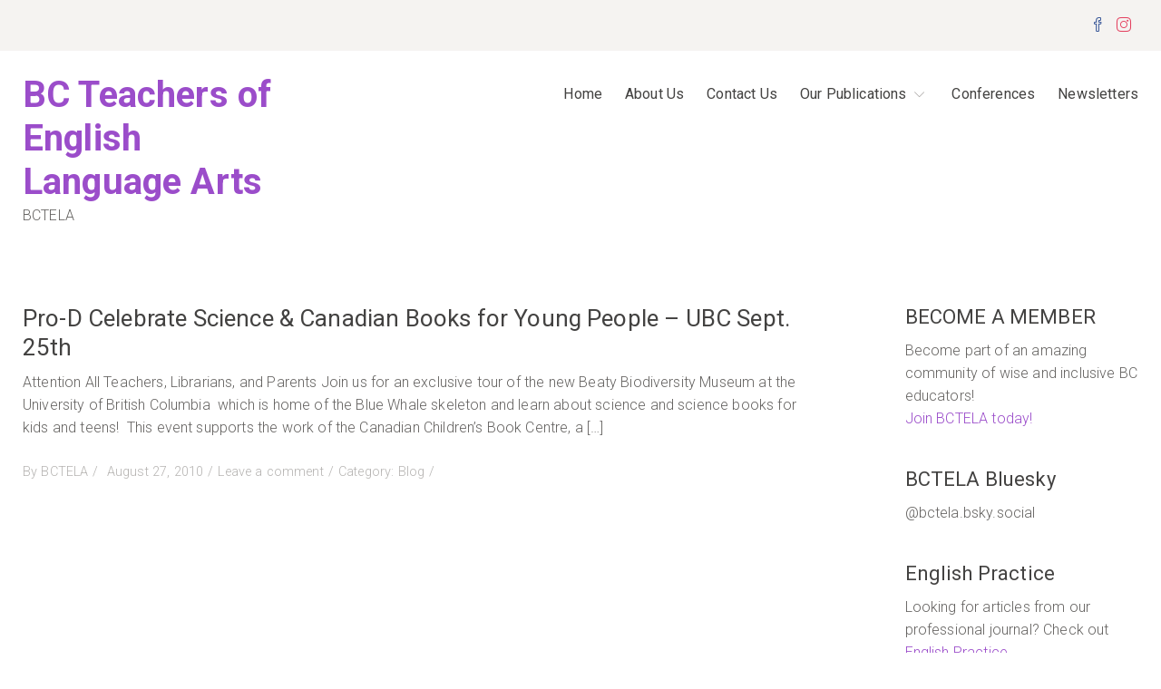

--- FILE ---
content_type: text/html; charset=UTF-8
request_url: https://bctela.ca/2010/08/
body_size: 8712
content:
<!doctype html>
<html lang="en-US">
<head>
	<meta charset="UTF-8">
	<meta name="viewport" content="width=device-width, initial-scale=1">
	<link rel="profile" href="http://gmpg.org/xfn/11">
	<meta name='robots' content='noindex, follow' />

	<!-- This site is optimized with the Yoast SEO plugin v23.4 - https://yoast.com/wordpress/plugins/seo/ -->
	<title>August 2010 - BC Teachers of English Language Arts</title>
	<meta property="og:locale" content="en_US" />
	<meta property="og:type" content="website" />
	<meta property="og:title" content="August 2010 - BC Teachers of English Language Arts" />
	<meta property="og:url" content="https://bctela.ca/2010/08/" />
	<meta property="og:site_name" content="BC Teachers of English Language Arts" />
	<meta property="og:image" content="https://bctela.ca/wp-content/uploads/2016/01/BCTELA-interim-social-sharing-image.jpg" />
	<meta property="og:image:width" content="600" />
	<meta property="og:image:height" content="315" />
	<meta property="og:image:type" content="image/jpeg" />
	<meta name="twitter:card" content="summary_large_image" />
	<script type="application/ld+json" class="yoast-schema-graph">{"@context":"https://schema.org","@graph":[{"@type":"CollectionPage","@id":"https://bctela.ca/2010/08/","url":"https://bctela.ca/2010/08/","name":"August 2010 - BC Teachers of English Language Arts","isPartOf":{"@id":"https://bctela.ca/#website"},"breadcrumb":{"@id":"https://bctela.ca/2010/08/#breadcrumb"},"inLanguage":"en-US"},{"@type":"BreadcrumbList","@id":"https://bctela.ca/2010/08/#breadcrumb","itemListElement":[{"@type":"ListItem","position":1,"name":"Home","item":"https://bctela.ca/"},{"@type":"ListItem","position":2,"name":"Archives for August 2010"}]},{"@type":"WebSite","@id":"https://bctela.ca/#website","url":"https://bctela.ca/","name":"BC Teachers of English Language Arts","description":"BCTELA","potentialAction":[{"@type":"SearchAction","target":{"@type":"EntryPoint","urlTemplate":"https://bctela.ca/?s={search_term_string}"},"query-input":{"@type":"PropertyValueSpecification","valueRequired":true,"valueName":"search_term_string"}}],"inLanguage":"en-US"}]}</script>
	<!-- / Yoast SEO plugin. -->


<link rel="alternate" type="application/rss+xml" title="BC Teachers of English Language Arts  &raquo; Feed" href="https://bctela.ca/feed/" />
<link rel="alternate" type="application/rss+xml" title="BC Teachers of English Language Arts  &raquo; Comments Feed" href="https://bctela.ca/comments/feed/" />
<script type="text/javascript">
/* <![CDATA[ */
window._wpemojiSettings = {"baseUrl":"https:\/\/s.w.org\/images\/core\/emoji\/14.0.0\/72x72\/","ext":".png","svgUrl":"https:\/\/s.w.org\/images\/core\/emoji\/14.0.0\/svg\/","svgExt":".svg","source":{"concatemoji":"https:\/\/bctela.ca\/wp-includes\/js\/wp-emoji-release.min.js?ver=6.4.3"}};
/*! This file is auto-generated */
!function(i,n){var o,s,e;function c(e){try{var t={supportTests:e,timestamp:(new Date).valueOf()};sessionStorage.setItem(o,JSON.stringify(t))}catch(e){}}function p(e,t,n){e.clearRect(0,0,e.canvas.width,e.canvas.height),e.fillText(t,0,0);var t=new Uint32Array(e.getImageData(0,0,e.canvas.width,e.canvas.height).data),r=(e.clearRect(0,0,e.canvas.width,e.canvas.height),e.fillText(n,0,0),new Uint32Array(e.getImageData(0,0,e.canvas.width,e.canvas.height).data));return t.every(function(e,t){return e===r[t]})}function u(e,t,n){switch(t){case"flag":return n(e,"\ud83c\udff3\ufe0f\u200d\u26a7\ufe0f","\ud83c\udff3\ufe0f\u200b\u26a7\ufe0f")?!1:!n(e,"\ud83c\uddfa\ud83c\uddf3","\ud83c\uddfa\u200b\ud83c\uddf3")&&!n(e,"\ud83c\udff4\udb40\udc67\udb40\udc62\udb40\udc65\udb40\udc6e\udb40\udc67\udb40\udc7f","\ud83c\udff4\u200b\udb40\udc67\u200b\udb40\udc62\u200b\udb40\udc65\u200b\udb40\udc6e\u200b\udb40\udc67\u200b\udb40\udc7f");case"emoji":return!n(e,"\ud83e\udef1\ud83c\udffb\u200d\ud83e\udef2\ud83c\udfff","\ud83e\udef1\ud83c\udffb\u200b\ud83e\udef2\ud83c\udfff")}return!1}function f(e,t,n){var r="undefined"!=typeof WorkerGlobalScope&&self instanceof WorkerGlobalScope?new OffscreenCanvas(300,150):i.createElement("canvas"),a=r.getContext("2d",{willReadFrequently:!0}),o=(a.textBaseline="top",a.font="600 32px Arial",{});return e.forEach(function(e){o[e]=t(a,e,n)}),o}function t(e){var t=i.createElement("script");t.src=e,t.defer=!0,i.head.appendChild(t)}"undefined"!=typeof Promise&&(o="wpEmojiSettingsSupports",s=["flag","emoji"],n.supports={everything:!0,everythingExceptFlag:!0},e=new Promise(function(e){i.addEventListener("DOMContentLoaded",e,{once:!0})}),new Promise(function(t){var n=function(){try{var e=JSON.parse(sessionStorage.getItem(o));if("object"==typeof e&&"number"==typeof e.timestamp&&(new Date).valueOf()<e.timestamp+604800&&"object"==typeof e.supportTests)return e.supportTests}catch(e){}return null}();if(!n){if("undefined"!=typeof Worker&&"undefined"!=typeof OffscreenCanvas&&"undefined"!=typeof URL&&URL.createObjectURL&&"undefined"!=typeof Blob)try{var e="postMessage("+f.toString()+"("+[JSON.stringify(s),u.toString(),p.toString()].join(",")+"));",r=new Blob([e],{type:"text/javascript"}),a=new Worker(URL.createObjectURL(r),{name:"wpTestEmojiSupports"});return void(a.onmessage=function(e){c(n=e.data),a.terminate(),t(n)})}catch(e){}c(n=f(s,u,p))}t(n)}).then(function(e){for(var t in e)n.supports[t]=e[t],n.supports.everything=n.supports.everything&&n.supports[t],"flag"!==t&&(n.supports.everythingExceptFlag=n.supports.everythingExceptFlag&&n.supports[t]);n.supports.everythingExceptFlag=n.supports.everythingExceptFlag&&!n.supports.flag,n.DOMReady=!1,n.readyCallback=function(){n.DOMReady=!0}}).then(function(){return e}).then(function(){var e;n.supports.everything||(n.readyCallback(),(e=n.source||{}).concatemoji?t(e.concatemoji):e.wpemoji&&e.twemoji&&(t(e.twemoji),t(e.wpemoji)))}))}((window,document),window._wpemojiSettings);
/* ]]> */
</script>
<style id='wp-emoji-styles-inline-css' type='text/css'>

	img.wp-smiley, img.emoji {
		display: inline !important;
		border: none !important;
		box-shadow: none !important;
		height: 1em !important;
		width: 1em !important;
		margin: 0 0.07em !important;
		vertical-align: -0.1em !important;
		background: none !important;
		padding: 0 !important;
	}
</style>
<link rel='stylesheet' id='wp-block-library-css' href='https://bctela.ca/wp-includes/css/dist/block-library/style.min.css?ver=6.4.3' type='text/css' media='all' />
<style id='wp-block-library-inline-css' type='text/css'>
.has-text-align-justify{text-align:justify;}
</style>
<link rel='stylesheet' id='mediaelement-css' href='https://bctela.ca/wp-includes/js/mediaelement/mediaelementplayer-legacy.min.css?ver=4.2.17' type='text/css' media='all' />
<link rel='stylesheet' id='wp-mediaelement-css' href='https://bctela.ca/wp-includes/js/mediaelement/wp-mediaelement.min.css?ver=6.4.3' type='text/css' media='all' />
<style id='jetpack-sharing-buttons-style-inline-css' type='text/css'>
.jetpack-sharing-buttons__services-list{display:flex;flex-direction:row;flex-wrap:wrap;gap:0;list-style-type:none;margin:5px;padding:0}.jetpack-sharing-buttons__services-list.has-small-icon-size{font-size:12px}.jetpack-sharing-buttons__services-list.has-normal-icon-size{font-size:16px}.jetpack-sharing-buttons__services-list.has-large-icon-size{font-size:24px}.jetpack-sharing-buttons__services-list.has-huge-icon-size{font-size:36px}@media print{.jetpack-sharing-buttons__services-list{display:none!important}}.editor-styles-wrapper .wp-block-jetpack-sharing-buttons{gap:0;padding-inline-start:0}ul.jetpack-sharing-buttons__services-list.has-background{padding:1.25em 2.375em}
</style>
<style id='classic-theme-styles-inline-css' type='text/css'>
/*! This file is auto-generated */
.wp-block-button__link{color:#fff;background-color:#32373c;border-radius:9999px;box-shadow:none;text-decoration:none;padding:calc(.667em + 2px) calc(1.333em + 2px);font-size:1.125em}.wp-block-file__button{background:#32373c;color:#fff;text-decoration:none}
</style>
<style id='global-styles-inline-css' type='text/css'>
body{--wp--preset--color--black: #000000;--wp--preset--color--cyan-bluish-gray: #abb8c3;--wp--preset--color--white: #ffffff;--wp--preset--color--pale-pink: #f78da7;--wp--preset--color--vivid-red: #cf2e2e;--wp--preset--color--luminous-vivid-orange: #ff6900;--wp--preset--color--luminous-vivid-amber: #fcb900;--wp--preset--color--light-green-cyan: #7bdcb5;--wp--preset--color--vivid-green-cyan: #00d084;--wp--preset--color--pale-cyan-blue: #8ed1fc;--wp--preset--color--vivid-cyan-blue: #0693e3;--wp--preset--color--vivid-purple: #9b51e0;--wp--preset--gradient--vivid-cyan-blue-to-vivid-purple: linear-gradient(135deg,rgba(6,147,227,1) 0%,rgb(155,81,224) 100%);--wp--preset--gradient--light-green-cyan-to-vivid-green-cyan: linear-gradient(135deg,rgb(122,220,180) 0%,rgb(0,208,130) 100%);--wp--preset--gradient--luminous-vivid-amber-to-luminous-vivid-orange: linear-gradient(135deg,rgba(252,185,0,1) 0%,rgba(255,105,0,1) 100%);--wp--preset--gradient--luminous-vivid-orange-to-vivid-red: linear-gradient(135deg,rgba(255,105,0,1) 0%,rgb(207,46,46) 100%);--wp--preset--gradient--very-light-gray-to-cyan-bluish-gray: linear-gradient(135deg,rgb(238,238,238) 0%,rgb(169,184,195) 100%);--wp--preset--gradient--cool-to-warm-spectrum: linear-gradient(135deg,rgb(74,234,220) 0%,rgb(151,120,209) 20%,rgb(207,42,186) 40%,rgb(238,44,130) 60%,rgb(251,105,98) 80%,rgb(254,248,76) 100%);--wp--preset--gradient--blush-light-purple: linear-gradient(135deg,rgb(255,206,236) 0%,rgb(152,150,240) 100%);--wp--preset--gradient--blush-bordeaux: linear-gradient(135deg,rgb(254,205,165) 0%,rgb(254,45,45) 50%,rgb(107,0,62) 100%);--wp--preset--gradient--luminous-dusk: linear-gradient(135deg,rgb(255,203,112) 0%,rgb(199,81,192) 50%,rgb(65,88,208) 100%);--wp--preset--gradient--pale-ocean: linear-gradient(135deg,rgb(255,245,203) 0%,rgb(182,227,212) 50%,rgb(51,167,181) 100%);--wp--preset--gradient--electric-grass: linear-gradient(135deg,rgb(202,248,128) 0%,rgb(113,206,126) 100%);--wp--preset--gradient--midnight: linear-gradient(135deg,rgb(2,3,129) 0%,rgb(40,116,252) 100%);--wp--preset--font-size--small: 13px;--wp--preset--font-size--medium: 20px;--wp--preset--font-size--large: 36px;--wp--preset--font-size--x-large: 42px;--wp--preset--spacing--20: 0.44rem;--wp--preset--spacing--30: 0.67rem;--wp--preset--spacing--40: 1rem;--wp--preset--spacing--50: 1.5rem;--wp--preset--spacing--60: 2.25rem;--wp--preset--spacing--70: 3.38rem;--wp--preset--spacing--80: 5.06rem;--wp--preset--shadow--natural: 6px 6px 9px rgba(0, 0, 0, 0.2);--wp--preset--shadow--deep: 12px 12px 50px rgba(0, 0, 0, 0.4);--wp--preset--shadow--sharp: 6px 6px 0px rgba(0, 0, 0, 0.2);--wp--preset--shadow--outlined: 6px 6px 0px -3px rgba(255, 255, 255, 1), 6px 6px rgba(0, 0, 0, 1);--wp--preset--shadow--crisp: 6px 6px 0px rgba(0, 0, 0, 1);}:where(.is-layout-flex){gap: 0.5em;}:where(.is-layout-grid){gap: 0.5em;}body .is-layout-flow > .alignleft{float: left;margin-inline-start: 0;margin-inline-end: 2em;}body .is-layout-flow > .alignright{float: right;margin-inline-start: 2em;margin-inline-end: 0;}body .is-layout-flow > .aligncenter{margin-left: auto !important;margin-right: auto !important;}body .is-layout-constrained > .alignleft{float: left;margin-inline-start: 0;margin-inline-end: 2em;}body .is-layout-constrained > .alignright{float: right;margin-inline-start: 2em;margin-inline-end: 0;}body .is-layout-constrained > .aligncenter{margin-left: auto !important;margin-right: auto !important;}body .is-layout-constrained > :where(:not(.alignleft):not(.alignright):not(.alignfull)){max-width: var(--wp--style--global--content-size);margin-left: auto !important;margin-right: auto !important;}body .is-layout-constrained > .alignwide{max-width: var(--wp--style--global--wide-size);}body .is-layout-flex{display: flex;}body .is-layout-flex{flex-wrap: wrap;align-items: center;}body .is-layout-flex > *{margin: 0;}body .is-layout-grid{display: grid;}body .is-layout-grid > *{margin: 0;}:where(.wp-block-columns.is-layout-flex){gap: 2em;}:where(.wp-block-columns.is-layout-grid){gap: 2em;}:where(.wp-block-post-template.is-layout-flex){gap: 1.25em;}:where(.wp-block-post-template.is-layout-grid){gap: 1.25em;}.has-black-color{color: var(--wp--preset--color--black) !important;}.has-cyan-bluish-gray-color{color: var(--wp--preset--color--cyan-bluish-gray) !important;}.has-white-color{color: var(--wp--preset--color--white) !important;}.has-pale-pink-color{color: var(--wp--preset--color--pale-pink) !important;}.has-vivid-red-color{color: var(--wp--preset--color--vivid-red) !important;}.has-luminous-vivid-orange-color{color: var(--wp--preset--color--luminous-vivid-orange) !important;}.has-luminous-vivid-amber-color{color: var(--wp--preset--color--luminous-vivid-amber) !important;}.has-light-green-cyan-color{color: var(--wp--preset--color--light-green-cyan) !important;}.has-vivid-green-cyan-color{color: var(--wp--preset--color--vivid-green-cyan) !important;}.has-pale-cyan-blue-color{color: var(--wp--preset--color--pale-cyan-blue) !important;}.has-vivid-cyan-blue-color{color: var(--wp--preset--color--vivid-cyan-blue) !important;}.has-vivid-purple-color{color: var(--wp--preset--color--vivid-purple) !important;}.has-black-background-color{background-color: var(--wp--preset--color--black) !important;}.has-cyan-bluish-gray-background-color{background-color: var(--wp--preset--color--cyan-bluish-gray) !important;}.has-white-background-color{background-color: var(--wp--preset--color--white) !important;}.has-pale-pink-background-color{background-color: var(--wp--preset--color--pale-pink) !important;}.has-vivid-red-background-color{background-color: var(--wp--preset--color--vivid-red) !important;}.has-luminous-vivid-orange-background-color{background-color: var(--wp--preset--color--luminous-vivid-orange) !important;}.has-luminous-vivid-amber-background-color{background-color: var(--wp--preset--color--luminous-vivid-amber) !important;}.has-light-green-cyan-background-color{background-color: var(--wp--preset--color--light-green-cyan) !important;}.has-vivid-green-cyan-background-color{background-color: var(--wp--preset--color--vivid-green-cyan) !important;}.has-pale-cyan-blue-background-color{background-color: var(--wp--preset--color--pale-cyan-blue) !important;}.has-vivid-cyan-blue-background-color{background-color: var(--wp--preset--color--vivid-cyan-blue) !important;}.has-vivid-purple-background-color{background-color: var(--wp--preset--color--vivid-purple) !important;}.has-black-border-color{border-color: var(--wp--preset--color--black) !important;}.has-cyan-bluish-gray-border-color{border-color: var(--wp--preset--color--cyan-bluish-gray) !important;}.has-white-border-color{border-color: var(--wp--preset--color--white) !important;}.has-pale-pink-border-color{border-color: var(--wp--preset--color--pale-pink) !important;}.has-vivid-red-border-color{border-color: var(--wp--preset--color--vivid-red) !important;}.has-luminous-vivid-orange-border-color{border-color: var(--wp--preset--color--luminous-vivid-orange) !important;}.has-luminous-vivid-amber-border-color{border-color: var(--wp--preset--color--luminous-vivid-amber) !important;}.has-light-green-cyan-border-color{border-color: var(--wp--preset--color--light-green-cyan) !important;}.has-vivid-green-cyan-border-color{border-color: var(--wp--preset--color--vivid-green-cyan) !important;}.has-pale-cyan-blue-border-color{border-color: var(--wp--preset--color--pale-cyan-blue) !important;}.has-vivid-cyan-blue-border-color{border-color: var(--wp--preset--color--vivid-cyan-blue) !important;}.has-vivid-purple-border-color{border-color: var(--wp--preset--color--vivid-purple) !important;}.has-vivid-cyan-blue-to-vivid-purple-gradient-background{background: var(--wp--preset--gradient--vivid-cyan-blue-to-vivid-purple) !important;}.has-light-green-cyan-to-vivid-green-cyan-gradient-background{background: var(--wp--preset--gradient--light-green-cyan-to-vivid-green-cyan) !important;}.has-luminous-vivid-amber-to-luminous-vivid-orange-gradient-background{background: var(--wp--preset--gradient--luminous-vivid-amber-to-luminous-vivid-orange) !important;}.has-luminous-vivid-orange-to-vivid-red-gradient-background{background: var(--wp--preset--gradient--luminous-vivid-orange-to-vivid-red) !important;}.has-very-light-gray-to-cyan-bluish-gray-gradient-background{background: var(--wp--preset--gradient--very-light-gray-to-cyan-bluish-gray) !important;}.has-cool-to-warm-spectrum-gradient-background{background: var(--wp--preset--gradient--cool-to-warm-spectrum) !important;}.has-blush-light-purple-gradient-background{background: var(--wp--preset--gradient--blush-light-purple) !important;}.has-blush-bordeaux-gradient-background{background: var(--wp--preset--gradient--blush-bordeaux) !important;}.has-luminous-dusk-gradient-background{background: var(--wp--preset--gradient--luminous-dusk) !important;}.has-pale-ocean-gradient-background{background: var(--wp--preset--gradient--pale-ocean) !important;}.has-electric-grass-gradient-background{background: var(--wp--preset--gradient--electric-grass) !important;}.has-midnight-gradient-background{background: var(--wp--preset--gradient--midnight) !important;}.has-small-font-size{font-size: var(--wp--preset--font-size--small) !important;}.has-medium-font-size{font-size: var(--wp--preset--font-size--medium) !important;}.has-large-font-size{font-size: var(--wp--preset--font-size--large) !important;}.has-x-large-font-size{font-size: var(--wp--preset--font-size--x-large) !important;}
.wp-block-navigation a:where(:not(.wp-element-button)){color: inherit;}
:where(.wp-block-post-template.is-layout-flex){gap: 1.25em;}:where(.wp-block-post-template.is-layout-grid){gap: 1.25em;}
:where(.wp-block-columns.is-layout-flex){gap: 2em;}:where(.wp-block-columns.is-layout-grid){gap: 2em;}
.wp-block-pullquote{font-size: 1.5em;line-height: 1.6;}
</style>
<link rel='stylesheet' id='ppv-public-css' href='https://bctela.ca/wp-content/plugins/document-emberdder/build/public.css?ver=1.8.9' type='text/css' media='all' />
<link rel='stylesheet' id='starter-wp-style-css' href='https://bctela.ca/wp-content/themes/starter-wp/style.css?ver=6.4.3' type='text/css' media='all' />
<script type="text/javascript" src="https://bctela.ca/wp-content/plugins/document-emberdder/build/public.js?ver=1.8.9" id="ppv-public-js"></script>
<script type="text/javascript" src="https://bctela.ca/wp-includes/js/jquery/jquery.min.js?ver=3.7.1" id="jquery-core-js"></script>
<script type="text/javascript" src="https://bctela.ca/wp-includes/js/jquery/jquery-migrate.min.js?ver=3.4.1" id="jquery-migrate-js"></script>
<script type="text/javascript" src="https://bctela.ca/wp-content/plugins/google-analyticator/external-tracking.min.js?ver=6.5.7" id="ga-external-tracking-js"></script>
<link rel="https://api.w.org/" href="https://bctela.ca/wp-json/" /><link rel="EditURI" type="application/rsd+xml" title="RSD" href="https://bctela.ca/xmlrpc.php?rsd" />
<meta name="generator" content="WordPress 6.4.3" />
<link rel="icon" href="https://bctela.ca/wp-content/uploads/2019/12/cropped-BCTELA-Book-Tree-Logo_preview-2-32x32.jpeg" sizes="32x32" />
<link rel="icon" href="https://bctela.ca/wp-content/uploads/2019/12/cropped-BCTELA-Book-Tree-Logo_preview-2-192x192.jpeg" sizes="192x192" />
<link rel="apple-touch-icon" href="https://bctela.ca/wp-content/uploads/2019/12/cropped-BCTELA-Book-Tree-Logo_preview-2-180x180.jpeg" />
<meta name="msapplication-TileImage" content="https://bctela.ca/wp-content/uploads/2019/12/cropped-BCTELA-Book-Tree-Logo_preview-2-270x270.jpeg" />
<!-- Google Analytics Tracking by Google Analyticator 6.5.7 -->
<script type="text/javascript">
    var analyticsFileTypes = [];
    var analyticsSnippet = 'enabled';
    var analyticsEventTracking = 'enabled';
</script>
<script type="text/javascript">
	var _gaq = _gaq || [];
  
	_gaq.push(['_setAccount', 'UA-3706829-9']);
    _gaq.push(['_addDevId', 'i9k95']); // Google Analyticator App ID with Google
	_gaq.push(['_trackPageview']);

	(function() {
		var ga = document.createElement('script'); ga.type = 'text/javascript'; ga.async = true;
		                ga.src = ('https:' == document.location.protocol ? 'https://ssl' : 'http://www') + '.google-analytics.com/ga.js';
		                var s = document.getElementsByTagName('script')[0]; s.parentNode.insertBefore(ga, s);
	})();
</script>
<style id="kirki-inline-styles">.site-header .site-branding{padding-top:25px;padding-bottom:25px;padding-left:0;padding-right:0;}.has-header-media .site-header{min-height:350px;}.has-header-media .site-header .header-media{min-height:350px;}.has-header-media .site-header .header-media .overlay{background-color:rgba(255,255,255,.1);}a, .main-navigation ul li a:hover{color:#9b4dca;}.button,button,input[type='button'],input[type='reset'],input[type='submit']{border-color:#9b4dca;background-color:#9b4dca;}.button-outline{border-color:#9b4dca;}.button-outline, a.button.button-outline, ul.products li.product .button{color:#9b4dca;}.search-submit.button.button-clear{color:#9b4dca;}.button-clear{color:#9b4dca;}.features i{color:#9b4dca;}.single .comments-title::after{background:#9b4dca;}.single .comment-reply-title::after{background:#9b4dca;}.single .related-posts-title::after{background:#9b4dca;}.blog .entry-title a:hover, .archive .entry-title a:hover, .search .entry-title a:hover{color:#9b4dca;}.single-product div.product .woocommerce-tabs ul.tabs li.active a, .star-rating{color:#9b4dca;}.single-product div.product .woocommerce-tabs ul.tabs li.active a{border-color:#9b4dca;}.woocommerce.widget_products .product-title:hover{color:#9b4dca;}.woocommerce.widget_recent_reviews a:hover{color:#9b4dca;}@media (min-width: 768px){.site-header .main-navigation{padding-top:35px;padding-bottom:35px;padding-left:0;padding-right:0;}}</style></head>

<body class="archive date hfeed">
    
    
<div id="page" class="site">
    
            <a class="skip-link screen-reader-text" href="#content"  alt="" title="">Skip to content</a>
                <header id="masthead" class="site-header" role="banner">
                
        <div class="top-header">
            <div class="top-header-wrap col-container">
                    <div class="social-url">
        <a href='https://www.facebook.com/groups/15625655071/' title='Facebook' target='_blank' class='facebook-icon'><span class='icon-social-facebook'></span><span class='screen-reader-text'>Facebook</span></a>                                        <a href='https://www.instagram.com/bctela/' title='Instagram' target='_blank' class='instagram-icon'><span class='icon-social-instagram'></span><span class='screen-reader-text'>Instagram</span></a>                            </div><!-- .social url -->
                 </div>
        </div>

                    <div class="masthead-wrap">
                    <div class="col-container site-header-wrap">
                    
        <div class="site-branding col-one-third">
                            <p class="site-title">
                    <a href="https://bctela.ca/" rel="home">
                        <span>BC Teachers of English Language Arts </span>
                    </a>
                </p>
                        <p class="site-description">BCTELA</p>
                </div>

        
                    <nav id="site-navigation" class="main-navigation col-two-third">
                        <div id="menu-toggle-wrap">
            <button class="menu-toggle" aria-controls="primary-menu" aria-expanded="false">
                <i class="icon-menu icons"></i> Menu            </button>
        </div>
        <div class="menu-top-menu-container"><ul id="primary-menu" class="menu"><li id="menu-item-17" class="menu-item menu-item-type-custom menu-item-object-custom menu-item-home menu-item-17"><a href="https://bctela.ca/">Home</a></li>
<li id="menu-item-5394" class="menu-item menu-item-type-post_type menu-item-object-page menu-item-5394"><a href="https://bctela.ca/about-us/">About Us</a></li>
<li id="menu-item-16" class="menu-item menu-item-type-post_type menu-item-object-page menu-item-16"><a href="https://bctela.ca/contact/">Contact Us</a></li>
<li id="menu-item-5348" class="menu-item menu-item-type-post_type menu-item-object-page menu-item-has-children menu-item-5348"><a href="https://bctela.ca/publications/">Our Publications</a>
<ul class="sub-menu">
	<li id="menu-item-5349" class="menu-item menu-item-type-post_type menu-item-object-page menu-item-5349"><a href="https://bctela.ca/publications/english-practice/">English Practice</a></li>
	<li id="menu-item-5355" class="menu-item menu-item-type-post_type menu-item-object-page menu-item-5355"><a href="https://bctela.ca/publications/voices-visible/">Voices Visible</a></li>
</ul>
</li>
<li id="menu-item-5357" class="menu-item menu-item-type-post_type menu-item-object-page menu-item-5357"><a href="https://bctela.ca/conferences/">Conferences</a></li>
<li id="menu-item-6846" class="menu-item menu-item-type-post_type menu-item-object-page menu-item-6846"><a href="https://bctela.ca/publications/newsletters/">Newsletters</a></li>
</ul></div>            </nav>
        
                            </div>
                </div>
                        </header>
        
	<div id="content" class="site-content">
        <div class="site-content-wrap col-container">
            
	<div id="primary" class="content-area col-two-third">
		<main id="main" class="site-main">

		
<article id="post-181" class="post-181 post type-post status-publish format-standard hentry category-blog">
    
	    
        <header class="entry-header"><h2 class="entry-title"><a href="https://bctela.ca/pro-d-celebrate-science-canadian-books-for-young-people-ubc-sept-25th/" rel="bookmark">Pro-D Celebrate Science &#038; Canadian Books for Young People &#8211; UBC Sept. 25th</a></h2></header>        
        <div class="entry-content">
            <p>Attention All Teachers, Librarians, and Parents Join us for an exclusive tour of the new Beaty Biodiversity Museum at the University of British Columbia  which is home of the Blue Whale skeleton and learn about science and science books for kids and teens!  This event supports the work of the Canadian Children&#8217;s Book Centre, a [&hellip;]</p>
        </div><!-- .entry-content -->
        
        <footer class="entry-footer"><div class="byline"> By <span class="author vcard"><a class="url fn n" href="https://bctela.ca/author/bctela/">BCTELA</a></span></div><span class="screen-reader-text">Posted on</span> <a class="date" href="https://bctela.ca/pro-d-celebrate-science-canadian-books-for-young-people-ubc-sept-25th/" rel="bookmark"><time class="entry-date published" datetime="2010-08-27T19:57:19-07:00">August 27, 2010</time><time class="updated" datetime="2013-08-15T17:59:32-07:00">August 15, 2013</time></a><span class="comments-link"><a href="https://bctela.ca/pro-d-celebrate-science-canadian-books-for-young-people-ubc-sept-25th/#respond">Leave a comment<span class="screen-reader-text"> on Pro-D Celebrate Science &#038; Canadian Books for Young People &#8211; UBC Sept. 25th</span></a></span><span class="cat-tags-links"><span class="cat-links">Category: <a href="https://bctela.ca/category/blog/" rel="category tag">Blog</a></span></span></footer>    
        
</article><!-- #post-181 -->

		</main><!-- #main -->
	</div><!-- #primary -->



<aside id="secondary" class="col-one-third widget-area">
    <section id="text-5" class="widget-odd widget-first widget-1 red-widget widget widget_text"><h4 class="widget-title">BECOME A MEMBER</h4>			<div class="textwidget"><p>Become part of an amazing community of wise and inclusive BC educators!<br />
<a href="https://bctf-store.myshopify.com/products/bc-teachers-of-english-language-arts">Join BCTELA today!</a></p>
</div>
		</section><section id="text-12" class="widget-even widget-2 widget widget_text"><h4 class="widget-title">BCTELA Bluesky</h4>			<div class="textwidget">         
@bctela.bsky.social

</div>
		</section><section id="text-7" class="widget-odd widget-3 widget widget_text"><h4 class="widget-title">English Practice</h4>			<div class="textwidget"><p>Looking for articles from our professional journal? Check out <a href="https://bctela.ca/publications/english-practice/">English Practice</a>.</p>
</div>
		</section><section id="text-13" class="widget-even widget-4 widget widget_text"><h4 class="widget-title">BCTELA is a Provincial Specialists Association of the British Columbia Teachers&#8217; Federation</h4>			<div class="textwidget"><img src="https://bctela.ca/wp-content/uploads/2016/10/BCTF-logo-150x150.png" alt="BC Teachers Federation logo" width="150" height="150" class="alignnone size-thumbnail wp-image-1826" /></div>
		</section><section id="archives-2" class="widget-odd widget-5 widget widget_archive"><h4 class="widget-title">Archives</h4>
			<ul>
					<li><a href='https://bctela.ca/2025/12/'>December 2025</a></li>
	<li><a href='https://bctela.ca/2025/08/'>August 2025</a></li>
	<li><a href='https://bctela.ca/2025/05/'>May 2025</a></li>
	<li><a href='https://bctela.ca/2025/02/'>February 2025</a></li>
	<li><a href='https://bctela.ca/2025/01/'>January 2025</a></li>
	<li><a href='https://bctela.ca/2024/11/'>November 2024</a></li>
	<li><a href='https://bctela.ca/2024/05/'>May 2024</a></li>
	<li><a href='https://bctela.ca/2024/02/'>February 2024</a></li>
	<li><a href='https://bctela.ca/2023/10/'>October 2023</a></li>
	<li><a href='https://bctela.ca/2023/04/'>April 2023</a></li>
	<li><a href='https://bctela.ca/2023/01/'>January 2023</a></li>
	<li><a href='https://bctela.ca/2022/11/'>November 2022</a></li>
	<li><a href='https://bctela.ca/2021/11/'>November 2021</a></li>
	<li><a href='https://bctela.ca/2020/09/'>September 2020</a></li>
	<li><a href='https://bctela.ca/2020/05/'>May 2020</a></li>
	<li><a href='https://bctela.ca/2020/04/'>April 2020</a></li>
	<li><a href='https://bctela.ca/2020/03/'>March 2020</a></li>
	<li><a href='https://bctela.ca/2020/01/'>January 2020</a></li>
	<li><a href='https://bctela.ca/2019/11/'>November 2019</a></li>
	<li><a href='https://bctela.ca/2019/09/'>September 2019</a></li>
	<li><a href='https://bctela.ca/2019/07/'>July 2019</a></li>
	<li><a href='https://bctela.ca/2019/01/'>January 2019</a></li>
	<li><a href='https://bctela.ca/2018/10/'>October 2018</a></li>
	<li><a href='https://bctela.ca/2018/08/'>August 2018</a></li>
	<li><a href='https://bctela.ca/2017/08/'>August 2017</a></li>
	<li><a href='https://bctela.ca/2017/04/'>April 2017</a></li>
	<li><a href='https://bctela.ca/2017/03/'>March 2017</a></li>
	<li><a href='https://bctela.ca/2016/04/'>April 2016</a></li>
	<li><a href='https://bctela.ca/2016/01/'>January 2016</a></li>
	<li><a href='https://bctela.ca/2015/11/'>November 2015</a></li>
	<li><a href='https://bctela.ca/2015/10/'>October 2015</a></li>
	<li><a href='https://bctela.ca/2015/09/'>September 2015</a></li>
	<li><a href='https://bctela.ca/2015/08/'>August 2015</a></li>
	<li><a href='https://bctela.ca/2015/06/'>June 2015</a></li>
	<li><a href='https://bctela.ca/2015/04/'>April 2015</a></li>
	<li><a href='https://bctela.ca/2015/03/'>March 2015</a></li>
	<li><a href='https://bctela.ca/2015/02/'>February 2015</a></li>
	<li><a href='https://bctela.ca/2015/01/'>January 2015</a></li>
	<li><a href='https://bctela.ca/2014/10/'>October 2014</a></li>
	<li><a href='https://bctela.ca/2014/09/'>September 2014</a></li>
	<li><a href='https://bctela.ca/2014/07/'>July 2014</a></li>
	<li><a href='https://bctela.ca/2014/05/'>May 2014</a></li>
	<li><a href='https://bctela.ca/2014/04/'>April 2014</a></li>
	<li><a href='https://bctela.ca/2014/03/'>March 2014</a></li>
	<li><a href='https://bctela.ca/2014/02/'>February 2014</a></li>
	<li><a href='https://bctela.ca/2013/12/'>December 2013</a></li>
	<li><a href='https://bctela.ca/2013/07/'>July 2013</a></li>
	<li><a href='https://bctela.ca/2013/03/'>March 2013</a></li>
	<li><a href='https://bctela.ca/2013/02/'>February 2013</a></li>
	<li><a href='https://bctela.ca/2013/01/'>January 2013</a></li>
	<li><a href='https://bctela.ca/2012/12/'>December 2012</a></li>
	<li><a href='https://bctela.ca/2012/10/'>October 2012</a></li>
	<li><a href='https://bctela.ca/2012/05/'>May 2012</a></li>
	<li><a href='https://bctela.ca/2012/04/'>April 2012</a></li>
	<li><a href='https://bctela.ca/2012/01/'>January 2012</a></li>
	<li><a href='https://bctela.ca/2011/11/'>November 2011</a></li>
	<li><a href='https://bctela.ca/2011/09/'>September 2011</a></li>
	<li><a href='https://bctela.ca/2011/05/'>May 2011</a></li>
	<li><a href='https://bctela.ca/2011/02/'>February 2011</a></li>
	<li><a href='https://bctela.ca/2011/01/'>January 2011</a></li>
	<li><a href='https://bctela.ca/2010/10/'>October 2010</a></li>
	<li><a href='https://bctela.ca/2010/08/' aria-current="page">August 2010</a></li>
	<li><a href='https://bctela.ca/2010/04/'>April 2010</a></li>
	<li><a href='https://bctela.ca/2010/02/'>February 2010</a></li>
	<li><a href='https://bctela.ca/2009/12/'>December 2009</a></li>
	<li><a href='https://bctela.ca/2009/10/'>October 2009</a></li>
	<li><a href='https://bctela.ca/2009/09/'>September 2009</a></li>
	<li><a href='https://bctela.ca/2009/08/'>August 2009</a></li>
	<li><a href='https://bctela.ca/2009/05/'>May 2009</a></li>
	<li><a href='https://bctela.ca/2009/04/'>April 2009</a></li>
	<li><a href='https://bctela.ca/2009/02/'>February 2009</a></li>
	<li><a href='https://bctela.ca/2008/10/'>October 2008</a></li>
	<li><a href='https://bctela.ca/2008/09/'>September 2008</a></li>
	<li><a href='https://bctela.ca/2008/08/'>August 2008</a></li>
	<li><a href='https://bctela.ca/2006/09/'>September 2006</a></li>
	<li><a href='https://bctela.ca/2001/01/'>January 2001</a></li>
			</ul>

			</section><section id="text-6" class="widget-even widget-6 black-widget widget widget_text">			<div class="textwidget"></div>
		</section><section id="media_image-2" class="widget-odd widget-7 widget widget_media_image"><img width="300" height="102" src="https://bctela.ca/wp-content/uploads/2019/01/BCTF-Logo-300x102.png" class="image wp-image-3041  attachment-medium size-medium" alt="" style="max-width: 100%; height: auto;" decoding="async" loading="lazy" srcset="https://bctela.ca/wp-content/uploads/2019/01/BCTF-Logo-300x102.png 300w, https://bctela.ca/wp-content/uploads/2019/01/BCTF-Logo-768x261.png 768w, https://bctela.ca/wp-content/uploads/2019/01/BCTF-Logo-1024x348.png 1024w, https://bctela.ca/wp-content/uploads/2019/01/BCTF-Logo.png 1606w" sizes="(max-width: 300px) 100vw, 300px" /></section><section id="pages-2" class="widget-even widget-8 widget widget_pages"><h4 class="widget-title">Pages</h4>
			<ul>
				<li class="page_item page-item-2"><a href="https://bctela.ca/about-us/">About Us</a></li>
<li class="page_item page-item-74"><a href="https://bctela.ca/become-member/">Become a Member</a></li>
<li class="page_item page-item-27"><a href="https://bctela.ca/conferences/">Conferences</a></li>
<li class="page_item page-item-8"><a href="https://bctela.ca/contact/">Contact Us</a></li>
<li class="page_item page-item-11 page_item_has_children"><a href="https://bctela.ca/publications/">Our Publications</a>
<ul class='children'>
	<li class="page_item page-item-243 page_item_has_children"><a href="https://bctela.ca/publications/english-practice/">English Practice</a>
	<ul class='children'>
		<li class="page_item page-item-432"><a href="https://bctela.ca/publications/english-practice/about-english-practice/">About English Practice</a></li>
		<li class="page_item page-item-448"><a href="https://bctela.ca/publications/english-practice/spring-2009/">Spring 2009</a></li>
		<li class="page_item page-item-408"><a href="https://bctela.ca/publications/english-practice/spring-2010/">Spring 2010</a></li>
		<li class="page_item page-item-772"><a href="https://bctela.ca/publications/english-practice/spring-2012/">Spring 2012</a></li>
	</ul>
</li>
	<li class="page_item page-item-694"><a href="https://bctela.ca/publications/newsletters/">Newsletters</a></li>
	<li class="page_item page-item-5351"><a href="https://bctela.ca/publications/voices-visible/">Voices Visible</a></li>
</ul>
</li>
<li class="page_item page-item-18 page_item_has_children"><a href="https://bctela.ca/resources/">Resources, Supports and Links</a>
<ul class='children'>
	<li class="page_item page-item-20"><a href="https://bctela.ca/resources/start-a-local-specialist-association/">Start a Local Specialist Association</a></li>
</ul>
</li>
<li class="page_item page-item-25"><a href="https://bctela.ca/search/">Search</a></li>
			</ul>

			</section><section id="block-7" class="widget-odd widget-9 widget widget_block"></section><section id="block-8" class="widget-even widget-last widget-10 widget widget_block"></section></aside><!-- #secondary -->

                    </div><!-- .site-content-wrap-->
	</div><!-- #content -->

	<footer id="colophon" class="site-footer">
		<div class="site-footer-wrap col-container">
			<div class="credits col-two-third"><p>Theme <a href="https://iograficathemes.com/wordpress-themes/starter-wp" rel="nofollow">Starter WP</a> by Iografica Themes  - Copyright &copy; 2026 BC Teachers of English Language Arts </p></div>    <div class="social-url">
        <a href='https://www.facebook.com/groups/15625655071/' title='Facebook' target='_blank' class='facebook-icon'><span class='icon-social-facebook'></span><span class='screen-reader-text'>Facebook</span></a>                                        <a href='https://www.instagram.com/bctela/' title='Instagram' target='_blank' class='instagram-icon'><span class='icon-social-instagram'></span><span class='screen-reader-text'>Instagram</span></a>                            </div><!-- .social url -->
     		</div><!-- .site-info -->
	</footer><!-- #colophon -->
</div><!-- #page -->

<link rel='stylesheet' id='starter-wp-font-css' href='//fonts.googleapis.com/css?family=Roboto%3A300%2C300i%2C400%2C400i%2C700%2C700i&#038;subset=latin-ext&#038;ver=6.4.3' type='text/css' media='all' />
<link rel='stylesheet' id='starter-wp-material-font-css' href='https://fonts.googleapis.com/icon?family=Material+Icons&#038;ver=6.4.3' type='text/css' media='all' />
<script type="text/javascript" src="https://bctela.ca/wp-content/themes/starter-wp/assets/js/navigation.js?ver=20151215" id="starter-wp-navigation-js"></script>

</body>
</html>


--- FILE ---
content_type: text/css
request_url: https://bctela.ca/wp-content/themes/starter-wp/style.css?ver=6.4.3
body_size: 21807
content:
@charset "UTF-8";
/*!
Theme Name: Starter WP
Theme URI: https://iograficathemes.com/wordpress-themes/starter-wp
Author: iografica
Author URI: https://iograficathemes.com
Description: Starter WP is perfect theme for your next website. Lightweight and highly extendable, it will enable you to create almost any type of site with a beautiful and professional design. There are several options to personalize your website and developers will love his extensible codebase making it a joy to customize and extend.
Version: 1.33
License: GNU General Public License v2 or later
License URI: LICENSE
Text Domain: starter-wp
Tags:  one-column, two-columns, left-sidebar, right-sidebar, flexible-header, custom-background, custom-colors, custom-header, custom-menu, featured-image-header, featured-images, footer-widgets, full-width-template, microformats, post-formats, sticky-post, theme-options, threaded-comments, translation-ready, blog, e-commerce

This theme, like WordPress, is licensed under the GPL.

*/
/*--------------------------------------------------------------
>>> TABLE OF CONTENTS:
----------------------------------------------------------------
# Normalize
# Milligram
# Navigation
	## Links
	## Menus
# Accessibility
# Alignments
# Clearings
# Widgets
# Content
	## Posts and pages
	## Comments
# Infinite scroll
# Media
	## Captions
## Galleries
--------------------------------------------------------------*/
/*--------------------------------------------------------------
# Normalize
--------------------------------------------------------------*/
/*! normalize.css v7.0.0 | MIT License | github.com/necolas/normalize.css */
/* Document
   ========================================================================== */
/**
 * 1. Correct the line height in all browsers.
 * 2. Prevent adjustments of font size after orientation changes in
 *    IE on Windows Phone and in iOS.
 */
html {
  line-height: 1.15;
  /* 1 */
  -ms-text-size-adjust: 100%;
  /* 2 */
  -webkit-text-size-adjust: 100%;
  /* 2 */ }

/* Sections
   ========================================================================== */
/**
 * Remove the margin in all browsers (opinionated).
 */
body {
  margin: 0; }

/**
 * Add the correct display in IE 9-.
 */
article,
aside,
footer,
header,
nav,
section {
  display: block; }

/**
 * Correct the font size and margin on `h1` elements within `section` and
 * `article` contexts in Chrome, Firefox, and Safari.
 */
h1 {
  font-size: 2em;
  margin: 0.67em 0; }

/* Grouping content
   ========================================================================== */
/**
 * Add the correct display in IE 9-.
 * 1. Add the correct display in IE.
 */
figcaption,
figure,
main {
  /* 1 */
  display: block; }

/**
 * Add the correct margin in IE 8.
 */
figure {
  margin: 1em 40px; }

/**
 * 1. Add the correct box sizing in Firefox.
 * 2. Show the overflow in Edge and IE.
 */
hr {
  -webkit-box-sizing: content-box;
  box-sizing: content-box;
  /* 1 */
  height: 0;
  /* 1 */
  overflow: visible;
  /* 2 */ }

/**
 * 1. Correct the inheritance and scaling of font size in all browsers.
 * 2. Correct the odd `em` font sizing in all browsers.
 */
pre {
  font-family: monospace, monospace;
  /* 1 */
  font-size: 1em;
  /* 2 */ }

/* Text-level semantics
   ========================================================================== */
/**
 * 1. Remove the gray background on active links in IE 10.
 * 2. Remove gaps in links underline in iOS 8+ and Safari 8+.
 */
a {
  background-color: transparent;
  /* 1 */
  -webkit-text-decoration-skip: objects;
  /* 2 */ }

/**
 * 1. Remove the bottom border in Chrome 57- and Firefox 39-.
 * 2. Add the correct text decoration in Chrome, Edge, IE, Opera, and Safari.
 */
abbr[title] {
  border-bottom: none;
  /* 1 */
  text-decoration: underline;
  /* 2 */
  -webkit-text-decoration: underline dotted;
  text-decoration: underline dotted;
  /* 2 */ }

/**
 * Prevent the duplicate application of `bolder` by the next rule in Safari 6.
 */
b,
strong {
  font-weight: inherit; }

/**
 * Add the correct font weight in Chrome, Edge, and Safari.
 */
b,
strong {
  font-weight: bolder; }

/**
 * 1. Correct the inheritance and scaling of font size in all browsers.
 * 2. Correct the odd `em` font sizing in all browsers.
 */
code,
kbd,
samp {
  font-family: monospace, monospace;
  /* 1 */
  font-size: 1em;
  /* 2 */ }

/**
 * Add the correct font style in Android 4.3-.
 */
dfn {
  font-style: italic; }

/**
 * Add the correct background and color in IE 9-.
 */
mark {
  background-color: #ff0;
  color: #000; }

/**
 * Add the correct font size in all browsers.
 */
small {
  font-size: 80%; }

/**
 * Prevent `sub` and `sup` elements from affecting the line height in
 * all browsers.
 */
sub,
sup {
  font-size: 75%;
  line-height: 0;
  position: relative;
  vertical-align: baseline; }

sub {
  bottom: -0.25em; }

sup {
  top: -0.5em; }

/* Embedded content
   ========================================================================== */
/**
 * Add the correct display in IE 9-.
 */
audio,
video {
  display: inline-block; }

/**
 * Add the correct display in iOS 4-7.
 */
audio:not([controls]) {
  display: none;
  height: 0; }

/**
 * Remove the border on images inside links in IE 10-.
 */
img {
  border-style: none; }

/**
 * Hide the overflow in IE.
 */
svg:not(:root) {
  overflow: hidden; }

/* Forms
   ========================================================================== */
/**
 * 1. Change the font styles in all browsers (opinionated).
 * 2. Remove the margin in Firefox and Safari.
 */
button,
input,
optgroup,
select,
textarea {
  font-family: sans-serif;
  /* 1 */
  font-size: 100%;
  /* 1 */
  line-height: 1.15;
  /* 1 */
  margin: 0;
  /* 2 */ }

/**
 * Show the overflow in IE.
 * 1. Show the overflow in Edge.
 */
button,
input {
  /* 1 */
  overflow: visible; }

/**
 * Remove the inheritance of text transform in Edge, Firefox, and IE.
 * 1. Remove the inheritance of text transform in Firefox.
 */
button,
select {
  /* 1 */
  text-transform: none; }

/**
 * 1. Prevent a WebKit bug where (2) destroys native `audio` and `video`
 *    controls in Android 4.
 * 2. Correct the inability to style clickable types in iOS and Safari.
 */
button,
html [type="button"],
[type="reset"],
[type="submit"] {
  -webkit-appearance: button;
  /* 2 */ }

/**
 * Remove the inner border and padding in Firefox.
 */
button::-moz-focus-inner,
[type="button"]::-moz-focus-inner,
[type="reset"]::-moz-focus-inner,
[type="submit"]::-moz-focus-inner {
  border-style: none;
  padding: 0; }

/**
 * Restore the focus styles unset by the previous rule.
 */
button:-moz-focusring,
[type="button"]:-moz-focusring,
[type="reset"]:-moz-focusring,
[type="submit"]:-moz-focusring {
  outline: 1px dotted ButtonText; }

/**
 * Correct the padding in Firefox.
 */
fieldset {
  padding: 0.35em 0.75em 0.625em; }

/**
 * 1. Correct the text wrapping in Edge and IE.
 * 2. Correct the color inheritance from `fieldset` elements in IE.
 * 3. Remove the padding so developers are not caught out when they zero out
 *    `fieldset` elements in all browsers.
 */
legend {
  -webkit-box-sizing: border-box;
  box-sizing: border-box;
  /* 1 */
  color: inherit;
  /* 2 */
  display: table;
  /* 1 */
  max-width: 100%;
  /* 1 */
  padding: 0;
  /* 3 */
  white-space: normal;
  /* 1 */ }

/**
 * 1. Add the correct display in IE 9-.
 * 2. Add the correct vertical alignment in Chrome, Firefox, and Opera.
 */
progress {
  display: inline-block;
  /* 1 */
  vertical-align: baseline;
  /* 2 */ }

/**
 * Remove the default vertical scrollbar in IE.
 */
textarea {
  overflow: auto; }

/**
 * 1. Add the correct box sizing in IE 10-.
 * 2. Remove the padding in IE 10-.
 */
[type="checkbox"],
[type="radio"] {
  -webkit-box-sizing: border-box;
  box-sizing: border-box;
  /* 1 */
  padding: 0;
  /* 2 */ }

/**
 * Correct the cursor style of increment and decrement buttons in Chrome.
 */
[type="number"]::-webkit-inner-spin-button,
[type="number"]::-webkit-outer-spin-button {
  height: auto; }

/**
 * 1. Correct the odd appearance in Chrome and Safari.
 * 2. Correct the outline style in Safari.
 */
[type="search"] {
  -webkit-appearance: textfield;
  /* 1 */
  outline-offset: -2px;
  /* 2 */ }

/**
 * Remove the inner padding and cancel buttons in Chrome and Safari on macOS.
 */
[type="search"]::-webkit-search-cancel-button,
[type="search"]::-webkit-search-decoration {
  -webkit-appearance: none; }

/**
 * 1. Correct the inability to style clickable types in iOS and Safari.
 * 2. Change font properties to `inherit` in Safari.
 */
::-webkit-file-upload-button {
  -webkit-appearance: button;
  /* 1 */
  font: inherit;
  /* 2 */ }

/* Interactive
   ========================================================================== */
/*
 * Add the correct display in IE 9-.
 * 1. Add the correct display in Edge, IE, and Firefox.
 */
details,
menu {
  display: block; }

/*
 * Add the correct display in all browsers.
 */
summary {
  display: list-item; }

/* Scripting
   ========================================================================== */
/**
 * Add the correct display in IE 9-.
 */
canvas {
  display: inline-block; }

/**
 * Add the correct display in IE.
 */
template {
  display: none; }

/* Hidden
   ========================================================================== */
/**
 * Add the correct display in IE 10-.
 */
[hidden] {
  display: none; }

/*--------------------------------------------------------------
# Milligram 1.3.0
--------------------------------------------------------------*/
*,
*:after,
*:before {
  -webkit-box-sizing: inherit;
  box-sizing: inherit; }

html {
  -webkit-box-sizing: border-box;
  box-sizing: border-box;
  font-size: 62.5%; }

body {
  color: #656361;
  font-family: 'Roboto', 'Helvetica Neue', 'Helvetica', 'Arial', sans-serif;
  font-size: 1.6em;
  font-weight: 300;
  letter-spacing: .01em;
  line-height: 1.6; }

blockquote {
  border-left: 0.3rem solid #b5b3b1;
  margin-left: 0;
  margin-right: 0;
  padding: 1rem 1.5rem; }
  blockquote *:last-child {
    margin-bottom: 0; }

.button,
button,
input[type='button'],
input[type='reset'],
input[type='submit'] {
  background-color: #9b4dca;
  border: 0.1rem solid #9b4dca;
  border-radius: .2rem;
  color: #fff;
  cursor: pointer;
  display: inline-block;
  font-size: 1.1rem;
  font-weight: 700;
  height: 3.8rem;
  letter-spacing: .1rem;
  line-height: 3.8rem;
  padding: 0 3.0rem;
  text-align: center;
  text-decoration: none;
  text-transform: uppercase;
  white-space: nowrap; }
  .button:focus, .button:hover,
  button:focus,
  button:hover,
  input[type='button']:focus,
  input[type='button']:hover,
  input[type='reset']:focus,
  input[type='reset']:hover,
  input[type='submit']:focus,
  input[type='submit']:hover {
    background-color: #656361;
    border-color: #656361;
    color: #fff;
    outline: 0; }
  .button[disabled],
  button[disabled],
  input[type='button'][disabled],
  input[type='reset'][disabled],
  input[type='submit'][disabled] {
    cursor: default;
    opacity: .5; }
    .button[disabled]:focus, .button[disabled]:hover,
    button[disabled]:focus,
    button[disabled]:hover,
    input[type='button'][disabled]:focus,
    input[type='button'][disabled]:hover,
    input[type='reset'][disabled]:focus,
    input[type='reset'][disabled]:hover,
    input[type='submit'][disabled]:focus,
    input[type='submit'][disabled]:hover {
      background-color: #656361;
      border-color: #656361; }
  .button.button-outline,
  button.button-outline,
  input[type='button'].button-outline,
  input[type='reset'].button-outline,
  input[type='submit'].button-outline {
    background-color: transparent;
    color: #9b4dca; }
    .button.button-outline:focus, .button.button-outline:hover,
    button.button-outline:focus,
    button.button-outline:hover,
    input[type='button'].button-outline:focus,
    input[type='button'].button-outline:hover,
    input[type='reset'].button-outline:focus,
    input[type='reset'].button-outline:hover,
    input[type='submit'].button-outline:focus,
    input[type='submit'].button-outline:hover {
      background-color: transparent;
      border-color: #656361;
      color: #656361; }
    .button.button-outline[disabled]:focus, .button.button-outline[disabled]:hover,
    button.button-outline[disabled]:focus,
    button.button-outline[disabled]:hover,
    input[type='button'].button-outline[disabled]:focus,
    input[type='button'].button-outline[disabled]:hover,
    input[type='reset'].button-outline[disabled]:focus,
    input[type='reset'].button-outline[disabled]:hover,
    input[type='submit'].button-outline[disabled]:focus,
    input[type='submit'].button-outline[disabled]:hover {
      border-color: inherit;
      color: #9b4dca; }
  .button.button-clear,
  button.button-clear,
  input[type='button'].button-clear,
  input[type='reset'].button-clear,
  input[type='submit'].button-clear {
    background-color: transparent;
    border-color: transparent;
    color: #9b4dca; }
    .button.button-clear:focus, .button.button-clear:hover,
    button.button-clear:focus,
    button.button-clear:hover,
    input[type='button'].button-clear:focus,
    input[type='button'].button-clear:hover,
    input[type='reset'].button-clear:focus,
    input[type='reset'].button-clear:hover,
    input[type='submit'].button-clear:focus,
    input[type='submit'].button-clear:hover {
      background-color: transparent;
      border-color: transparent;
      color: #656361; }
    .button.button-clear[disabled]:focus, .button.button-clear[disabled]:hover,
    button.button-clear[disabled]:focus,
    button.button-clear[disabled]:hover,
    input[type='button'].button-clear[disabled]:focus,
    input[type='button'].button-clear[disabled]:hover,
    input[type='reset'].button-clear[disabled]:focus,
    input[type='reset'].button-clear[disabled]:hover,
    input[type='submit'].button-clear[disabled]:focus,
    input[type='submit'].button-clear[disabled]:hover {
      color: #9b4dca; }

code {
  background: #f5f3f1;
  border-radius: .4rem;
  font-size: 86%;
  margin: 0 .2rem;
  padding: .2rem .5rem;
  white-space: nowrap; }

pre {
  background: #f5f3f1;
  border-left: 0.3rem solid #9b4dca;
  overflow-y: hidden; }
  pre > code {
    border-radius: 0;
    display: block;
    padding: 1rem 1.5rem;
    white-space: pre; }

hr {
  border: 0;
  border-top: 0.1rem solid #f5f3f1;
  margin: 3.0rem 0; }

input[type='email'],
input[type='number'],
input[type='password'],
input[type='search'],
input[type='tel'],
input[type='text'],
input[type='url'],
input:not([type]),
textarea,
select {
  -webkit-appearance: none;
  -moz-appearance: none;
  appearance: none;
  background-color: transparent;
  border: 0.1rem solid #e5e3e1;
  border-radius: .2rem;
  -webkit-box-shadow: none;
  box-shadow: none;
  -webkit-box-sizing: inherit;
  box-sizing: inherit;
  height: 3.8rem;
  padding: .6rem 1.0rem;
  width: 100%; }
  input[type='email']:focus,
  input[type='number']:focus,
  input[type='password']:focus,
  input[type='search']:focus,
  input[type='tel']:focus,
  input[type='text']:focus,
  input[type='url']:focus,
  input:not([type]):focus,
  textarea:focus,
  select:focus {
    border-color: #b5b3b1;
    outline: 0; }

select {
  background: url('data:image/svg+xml;utf8,<svg xmlns="http://www.w3.org/2000/svg" height="14" viewBox="0 0 29 14" width="29"><path fill="%23d1d1d1" d="M9.37727 3.625l5.08154 6.93523L19.54036 3.625"/></svg>') center right no-repeat;
  padding-right: 3.0rem; }
  select:focus {
    background-image: url('data:image/svg+xml;utf8,<svg xmlns="http://www.w3.org/2000/svg" height="14" viewBox="0 0 29 14" width="29"><path fill="%239b4dca" d="M9.37727 3.625l5.08154 6.93523L19.54036 3.625"/></svg>'); }

textarea {
  min-height: 6.5rem; }

label,
legend {
  display: block;
  font-size: 1.6rem;
  font-weight: 700;
  margin-bottom: .5rem; }

fieldset {
  border-width: 0;
  padding: 0; }

input[type='checkbox'],
input[type='radio'] {
  display: inline; }

.label-inline {
  display: inline-block;
  font-weight: normal;
  margin-left: .5rem; }

.container {
  margin: 0 auto;
  max-width: 112.0rem;
  padding: 0 2.0rem;
  position: relative;
  width: 100%; }

.row {
  display: -webkit-box;
  display: -ms-flexbox;
  display: flex;
  -webkit-box-orient: vertical;
  -webkit-box-direction: normal;
  -ms-flex-direction: column;
  flex-direction: column;
  padding: 0;
  width: 100%; }
  .row.row-no-padding {
    padding: 0; }
    .row.row-no-padding > .column {
      padding: 0; }
  .row.row-wrap {
    -ms-flex-wrap: wrap;
    flex-wrap: wrap; }
  .row.row-top {
    -webkit-box-align: start;
    -ms-flex-align: start;
    align-items: flex-start; }
  .row.row-bottom {
    -webkit-box-align: end;
    -ms-flex-align: end;
    align-items: flex-end; }
  .row.row-center {
    -webkit-box-align: center;
    -ms-flex-align: center;
    align-items: center; }
  .row.row-stretch {
    -webkit-box-align: stretch;
    -ms-flex-align: stretch;
    align-items: stretch; }
  .row.row-baseline {
    -webkit-box-align: baseline;
    -ms-flex-align: baseline;
    align-items: baseline; }
  .row .column {
    display: block;
    -webkit-box-flex: 1;
    -ms-flex: 1 1 auto;
    flex: 1 1 auto;
    margin-left: 0;
    max-width: 100%;
    width: 100%; }
    .row .column.column-offset-10 {
      margin-left: 10%; }
    .row .column.column-offset-20 {
      margin-left: 20%; }
    .row .column.column-offset-25 {
      margin-left: 25%; }
    .row .column.column-offset-33, .row .column.column-offset-34 {
      margin-left: 33.3333%; }
    .row .column.column-offset-50 {
      margin-left: 50%; }
    .row .column.column-offset-66, .row .column.column-offset-67 {
      margin-left: 66.6666%; }
    .row .column.column-offset-75 {
      margin-left: 75%; }
    .row .column.column-offset-80 {
      margin-left: 80%; }
    .row .column.column-offset-90 {
      margin-left: 90%; }
    .row .column.column-10 {
      -webkit-box-flex: 0;
      -ms-flex: 0 0 10%;
      flex: 0 0 10%;
      max-width: 10%; }
    .row .column.column-20 {
      -webkit-box-flex: 0;
      -ms-flex: 0 0 20%;
      flex: 0 0 20%;
      max-width: 20%; }
    .row .column.column-25 {
      -webkit-box-flex: 0;
      -ms-flex: 0 0 25%;
      flex: 0 0 25%;
      max-width: 25%; }
    .row .column.column-33, .row .column.column-34 {
      -webkit-box-flex: 0;
      -ms-flex: 0 0 33.3333%;
      flex: 0 0 33.3333%;
      max-width: 33.3333%; }
    .row .column.column-40 {
      -webkit-box-flex: 0;
      -ms-flex: 0 0 40%;
      flex: 0 0 40%;
      max-width: 40%; }
    .row .column.column-50 {
      -webkit-box-flex: 0;
      -ms-flex: 0 0 50%;
      flex: 0 0 50%;
      max-width: 50%; }
    .row .column.column-60 {
      -webkit-box-flex: 0;
      -ms-flex: 0 0 60%;
      flex: 0 0 60%;
      max-width: 60%; }
    .row .column.column-66, .row .column.column-67 {
      -webkit-box-flex: 0;
      -ms-flex: 0 0 66.6666%;
      flex: 0 0 66.6666%;
      max-width: 66.6666%; }
    .row .column.column-75 {
      -webkit-box-flex: 0;
      -ms-flex: 0 0 75%;
      flex: 0 0 75%;
      max-width: 75%; }
    .row .column.column-80 {
      -webkit-box-flex: 0;
      -ms-flex: 0 0 80%;
      flex: 0 0 80%;
      max-width: 80%; }
    .row .column.column-90 {
      -webkit-box-flex: 0;
      -ms-flex: 0 0 90%;
      flex: 0 0 90%;
      max-width: 90%; }
    .row .column .column-top {
      -ms-flex-item-align: start;
      align-self: flex-start; }
    .row .column .column-bottom {
      -ms-flex-item-align: end;
      align-self: flex-end; }
    .row .column .column-center {
      -ms-flex-item-align: center;
      align-self: center; }

@media (min-width: 40rem) {
  .row {
    -webkit-box-orient: horizontal;
    -webkit-box-direction: normal;
    -ms-flex-direction: row;
    flex-direction: row;
    margin-left: -1.0rem;
    width: calc(100% + 2.0rem); }
    .row .column {
      margin-bottom: inherit;
      padding: 0 1.0rem; } }

a {
  color: #9b4dca;
  text-decoration: none; }
  a:focus, a:hover {
    color: #434241; }

dl,
ol,
ul {
  list-style: none;
  margin-top: 0;
  padding-left: 0; }
  dl dl,
  dl ol,
  dl ul,
  ol dl,
  ol ol,
  ol ul,
  ul dl,
  ul ol,
  ul ul {
    font-size: 100%;
    margin: 1.5rem 0 1.5rem 3.0rem; }

ol {
  list-style: decimal inside; }

ul {
  list-style: circle inside; }

.button,
button,
dd,
dt,
li {
  margin-bottom: 1.0rem; }

fieldset,
input,
select,
textarea {
  margin-bottom: 1.5rem; }

blockquote,
dl,
figure,
form,
ol,
p,
pre,
table,
ul {
  margin-bottom: 2.5rem; }

table {
  border-spacing: 0;
  width: 100%; }

td,
th {
  border-bottom: 0.1rem solid #e5e3e1;
  padding: 1.2rem 1.5rem;
  text-align: left; }
  td:first-child,
  th:first-child {
    padding-left: 0; }
  td:last-child,
  th:last-child {
    padding-right: 0; }

b,
strong {
  font-weight: bold; }

p {
  margin-top: 0; }

h1,
h2,
h3,
h4,
h5,
h6 {
  font-weight: 400;
  margin-bottom: 2.0rem;
  margin-top: 0; }

h1 {
  font-size: 4.6rem;
  line-height: 1.2; }

h2 {
  font-size: 3.6rem;
  line-height: 1.25; }

h3 {
  font-size: 2.8rem;
  line-height: 1.3; }

h4 {
  font-size: 2.2rem;
  line-height: 1.35; }

h5 {
  font-size: 1.8rem;
  line-height: 1.5; }

h6 {
  font-size: 1.6rem;
  line-height: 1.4; }

img {
  max-width: 100%; }

.clearfix:after {
  clear: both;
  content: ' ';
  display: table; }

.float-left {
  float: left; }

.float-right {
  float: right; }

/*--------------------------------------------------------------
# Icon
--------------------------------------------------------------*/
@font-face {
  font-family: "simple-line-icons";
  src: url("assets/fonts/Simple-Line-Icons.eot?v=2.4.0");
  src: url("assets/fonts/Simple-Line-Icons.eot?v=2.4.0#iefix") format("embedded-opentype"), url("assets/fonts/Simple-Line-Icons.woff2?v=2.4.0") format("woff2"), url("assets/fonts/Simple-Line-Icons.ttf?v=2.4.0") format("truetype"), url("assets/fonts/Simple-Line-Icons.woff?v=2.4.0") format("woff"), url("assets/fonts/Simple-Line-Icons.svg?v=2.4.0#simple-line-icons") format("svg");
  font-weight: normal;
  font-style: normal; }

.icon-user, .icon-people, .icon-user-female, .icon-user-follow, .icon-user-following, .icon-user-unfollow, .icon-login, .icon-logout, .icon-emotsmile, .icon-phone, .icon-call-end, .icon-call-in, .icon-call-out, .icon-map, .icon-location-pin, .icon-direction, .icon-directions, .icon-compass, .icon-layers, .icon-menu, .icon-list, .icon-options-vertical, .icon-options, .icon-arrow-down, .icon-arrow-left, .icon-arrow-right, .icon-arrow-up, .icon-arrow-up-circle, .icon-arrow-left-circle, .icon-arrow-right-circle, .icon-arrow-down-circle, .icon-check, .icon-clock, .icon-plus, .icon-minus, .icon-close, .icon-event, .icon-exclamation, .icon-organization, .icon-trophy, .icon-screen-smartphone, .icon-screen-desktop, .icon-plane, .icon-notebook, .icon-mustache, .icon-mouse, .icon-magnet, .icon-energy, .icon-disc, .icon-cursor, .icon-cursor-move, .icon-crop, .icon-chemistry, .icon-speedometer, .icon-shield, .icon-screen-tablet, .icon-magic-wand, .icon-hourglass, .icon-graduation, .icon-ghost, .icon-game-controller, .icon-fire, .icon-eyeglass, .icon-envelope-open, .icon-envelope-letter, .icon-bell, .icon-badge, .icon-anchor, .icon-wallet, .icon-vector, .icon-speech, .icon-puzzle, .icon-printer, .icon-present, .icon-playlist, .icon-pin, .icon-picture, .icon-handbag, .icon-globe-alt, .icon-globe, .icon-folder-alt, .icon-folder, .icon-film, .icon-feed, .icon-drop, .icon-drawer, .icon-docs, .icon-doc, .icon-diamond, .icon-cup, .icon-calculator, .icon-bubbles, .icon-briefcase, .icon-book-open, .icon-basket-loaded, .icon-basket, .icon-bag, .icon-action-undo, .icon-action-redo, .icon-wrench, .icon-umbrella, .icon-trash, .icon-tag, .icon-support, .icon-frame, .icon-size-fullscreen, .icon-size-actual, .icon-shuffle, .icon-share-alt, .icon-share, .icon-rocket, .icon-question, .icon-pie-chart, .icon-pencil, .icon-note, .icon-loop, .icon-home, .icon-grid, .icon-graph, .icon-microphone, .icon-music-tone-alt, .icon-music-tone, .icon-earphones-alt, .icon-earphones, .icon-equalizer, .icon-like, .icon-dislike, .icon-control-start, .icon-control-rewind, .icon-control-play, .icon-control-pause, .icon-control-forward, .icon-control-end, .icon-volume-1, .icon-volume-2, .icon-volume-off, .icon-calendar, .icon-bulb, .icon-chart, .icon-ban, .icon-bubble, .icon-camrecorder, .icon-camera, .icon-cloud-download, .icon-cloud-upload, .icon-envelope, .icon-eye, .icon-flag, .icon-heart, .icon-info, .icon-key, .icon-link, .icon-lock, .icon-lock-open, .icon-magnifier, .icon-magnifier-add, .icon-magnifier-remove, .icon-paper-clip, .icon-paper-plane, .icon-power, .icon-refresh, .icon-reload, .icon-settings, .icon-star, .icon-symbol-female, .icon-symbol-male, .icon-target, .icon-credit-card, .icon-paypal, .icon-social-tumblr, .icon-social-twitter, .icon-social-facebook, .icon-social-instagram, .icon-social-linkedin, .icon-social-pinterest, .icon-social-github, .icon-social-google, .icon-social-reddit, .icon-social-skype, .icon-social-dribbble, .icon-social-behance, .icon-social-foursqare, .icon-social-soundcloud, .icon-social-spotify, .icon-social-stumbleupon, .icon-social-youtube, .icon-social-dropbox, .icon-social-vkontakte, .icon-social-steam {
  font-family: "simple-line-icons";
  speak: none;
  font-style: normal;
  font-weight: normal;
  font-variant: normal;
  text-transform: none;
  line-height: 1;
  /* Better Font Rendering =========== */
  -webkit-font-smoothing: antialiased;
  -moz-osx-font-smoothing: grayscale; }

.icon-user:before {
  content: "\e005"; }

.icon-people:before {
  content: "\e001"; }

.icon-user-female:before {
  content: "\e000"; }

.icon-user-follow:before {
  content: "\e002"; }

.icon-user-following:before {
  content: "\e003"; }

.icon-user-unfollow:before {
  content: "\e004"; }

.icon-login:before {
  content: "\e066"; }

.icon-logout:before {
  content: "\e065"; }

.icon-emotsmile:before {
  content: "\e021"; }

.icon-phone:before {
  content: "\e600"; }

.icon-call-end:before {
  content: "\e048"; }

.icon-call-in:before {
  content: "\e047"; }

.icon-call-out:before {
  content: "\e046"; }

.icon-map:before {
  content: "\e033"; }

.icon-location-pin:before {
  content: "\e096"; }

.icon-direction:before {
  content: "\e042"; }

.icon-directions:before {
  content: "\e041"; }

.icon-compass:before {
  content: "\e045"; }

.icon-layers:before {
  content: "\e034"; }

.icon-menu:before {
  content: "\e601"; }

.icon-list:before {
  content: "\e067"; }

.icon-options-vertical:before {
  content: "\e602"; }

.icon-options:before {
  content: "\e603"; }

.icon-arrow-down:before {
  content: "\e604"; }

.icon-arrow-left:before {
  content: "\e605"; }

.icon-arrow-right:before {
  content: "\e606"; }

.icon-arrow-up:before {
  content: "\e607"; }

.icon-arrow-up-circle:before {
  content: "\e078"; }

.icon-arrow-left-circle:before {
  content: "\e07a"; }

.icon-arrow-right-circle:before {
  content: "\e079"; }

.icon-arrow-down-circle:before {
  content: "\e07b"; }

.icon-check:before {
  content: "\e080"; }

.icon-clock:before {
  content: "\e081"; }

.icon-plus:before {
  content: "\e095"; }

.icon-minus:before {
  content: "\e615"; }

.icon-close:before {
  content: "\e082"; }

.icon-event:before {
  content: "\e619"; }

.icon-exclamation:before {
  content: "\e617"; }

.icon-organization:before {
  content: "\e616"; }

.icon-trophy:before {
  content: "\e006"; }

.icon-screen-smartphone:before {
  content: "\e010"; }

.icon-screen-desktop:before {
  content: "\e011"; }

.icon-plane:before {
  content: "\e012"; }

.icon-notebook:before {
  content: "\e013"; }

.icon-mustache:before {
  content: "\e014"; }

.icon-mouse:before {
  content: "\e015"; }

.icon-magnet:before {
  content: "\e016"; }

.icon-energy:before {
  content: "\e020"; }

.icon-disc:before {
  content: "\e022"; }

.icon-cursor:before {
  content: "\e06e"; }

.icon-cursor-move:before {
  content: "\e023"; }

.icon-crop:before {
  content: "\e024"; }

.icon-chemistry:before {
  content: "\e026"; }

.icon-speedometer:before {
  content: "\e007"; }

.icon-shield:before {
  content: "\e00e"; }

.icon-screen-tablet:before {
  content: "\e00f"; }

.icon-magic-wand:before {
  content: "\e017"; }

.icon-hourglass:before {
  content: "\e018"; }

.icon-graduation:before {
  content: "\e019"; }

.icon-ghost:before {
  content: "\e01a"; }

.icon-game-controller:before {
  content: "\e01b"; }

.icon-fire:before {
  content: "\e01c"; }

.icon-eyeglass:before {
  content: "\e01d"; }

.icon-envelope-open:before {
  content: "\e01e"; }

.icon-envelope-letter:before {
  content: "\e01f"; }

.icon-bell:before {
  content: "\e027"; }

.icon-badge:before {
  content: "\e028"; }

.icon-anchor:before {
  content: "\e029"; }

.icon-wallet:before {
  content: "\e02a"; }

.icon-vector:before {
  content: "\e02b"; }

.icon-speech:before {
  content: "\e02c"; }

.icon-puzzle:before {
  content: "\e02d"; }

.icon-printer:before {
  content: "\e02e"; }

.icon-present:before {
  content: "\e02f"; }

.icon-playlist:before {
  content: "\e030"; }

.icon-pin:before {
  content: "\e031"; }

.icon-picture:before {
  content: "\e032"; }

.icon-handbag:before {
  content: "\e035"; }

.icon-globe-alt:before {
  content: "\e036"; }

.icon-globe:before {
  content: "\e037"; }

.icon-folder-alt:before {
  content: "\e039"; }

.icon-folder:before {
  content: "\e089"; }

.icon-film:before {
  content: "\e03a"; }

.icon-feed:before {
  content: "\e03b"; }

.icon-drop:before {
  content: "\e03e"; }

.icon-drawer:before {
  content: "\e03f"; }

.icon-docs:before {
  content: "\e040"; }

.icon-doc:before {
  content: "\e085"; }

.icon-diamond:before {
  content: "\e043"; }

.icon-cup:before {
  content: "\e044"; }

.icon-calculator:before {
  content: "\e049"; }

.icon-bubbles:before {
  content: "\e04a"; }

.icon-briefcase:before {
  content: "\e04b"; }

.icon-book-open:before {
  content: "\e04c"; }

.icon-basket-loaded:before {
  content: "\e04d"; }

.icon-basket:before {
  content: "\e04e"; }

.icon-bag:before {
  content: "\e04f"; }

.icon-action-undo:before {
  content: "\e050"; }

.icon-action-redo:before {
  content: "\e051"; }

.icon-wrench:before {
  content: "\e052"; }

.icon-umbrella:before {
  content: "\e053"; }

.icon-trash:before {
  content: "\e054"; }

.icon-tag:before {
  content: "\e055"; }

.icon-support:before {
  content: "\e056"; }

.icon-frame:before {
  content: "\e038"; }

.icon-size-fullscreen:before {
  content: "\e057"; }

.icon-size-actual:before {
  content: "\e058"; }

.icon-shuffle:before {
  content: "\e059"; }

.icon-share-alt:before {
  content: "\e05a"; }

.icon-share:before {
  content: "\e05b"; }

.icon-rocket:before {
  content: "\e05c"; }

.icon-question:before {
  content: "\e05d"; }

.icon-pie-chart:before {
  content: "\e05e"; }

.icon-pencil:before {
  content: "\e05f"; }

.icon-note:before {
  content: "\e060"; }

.icon-loop:before {
  content: "\e064"; }

.icon-home:before {
  content: "\e069"; }

.icon-grid:before {
  content: "\e06a"; }

.icon-graph:before {
  content: "\e06b"; }

.icon-microphone:before {
  content: "\e063"; }

.icon-music-tone-alt:before {
  content: "\e061"; }

.icon-music-tone:before {
  content: "\e062"; }

.icon-earphones-alt:before {
  content: "\e03c"; }

.icon-earphones:before {
  content: "\e03d"; }

.icon-equalizer:before {
  content: "\e06c"; }

.icon-like:before {
  content: "\e068"; }

.icon-dislike:before {
  content: "\e06d"; }

.icon-control-start:before {
  content: "\e06f"; }

.icon-control-rewind:before {
  content: "\e070"; }

.icon-control-play:before {
  content: "\e071"; }

.icon-control-pause:before {
  content: "\e072"; }

.icon-control-forward:before {
  content: "\e073"; }

.icon-control-end:before {
  content: "\e074"; }

.icon-volume-1:before {
  content: "\e09f"; }

.icon-volume-2:before {
  content: "\e0a0"; }

.icon-volume-off:before {
  content: "\e0a1"; }

.icon-calendar:before {
  content: "\e075"; }

.icon-bulb:before {
  content: "\e076"; }

.icon-chart:before {
  content: "\e077"; }

.icon-ban:before {
  content: "\e07c"; }

.icon-bubble:before {
  content: "\e07d"; }

.icon-camrecorder:before {
  content: "\e07e"; }

.icon-camera:before {
  content: "\e07f"; }

.icon-cloud-download:before {
  content: "\e083"; }

.icon-cloud-upload:before {
  content: "\e084"; }

.icon-envelope:before {
  content: "\e086"; }

.icon-eye:before {
  content: "\e087"; }

.icon-flag:before {
  content: "\e088"; }

.icon-heart:before {
  content: "\e08a"; }

.icon-info:before {
  content: "\e08b"; }

.icon-key:before {
  content: "\e08c"; }

.icon-link:before {
  content: "\e08d"; }

.icon-lock:before {
  content: "\e08e"; }

.icon-lock-open:before {
  content: "\e08f"; }

.icon-magnifier:before {
  content: "\e090"; }

.icon-magnifier-add:before {
  content: "\e091"; }

.icon-magnifier-remove:before {
  content: "\e092"; }

.icon-paper-clip:before {
  content: "\e093"; }

.icon-paper-plane:before {
  content: "\e094"; }

.icon-power:before {
  content: "\e097"; }

.icon-refresh:before {
  content: "\e098"; }

.icon-reload:before {
  content: "\e099"; }

.icon-settings:before {
  content: "\e09a"; }

.icon-star:before {
  content: "\e09b"; }

.icon-symbol-female:before {
  content: "\e09c"; }

.icon-symbol-male:before {
  content: "\e09d"; }

.icon-target:before {
  content: "\e09e"; }

.icon-credit-card:before {
  content: "\e025"; }

.icon-paypal:before {
  content: "\e608"; }

.icon-social-tumblr:before {
  content: "\e00a"; }

.icon-social-twitter:before {
  content: "\e009"; }

.icon-social-facebook:before {
  content: "\e00b"; }

.icon-social-instagram:before {
  content: "\e609"; }

.icon-social-linkedin:before {
  content: "\e60a"; }

.icon-social-pinterest:before {
  content: "\e60b"; }

.icon-social-github:before {
  content: "\e60c"; }

.icon-social-google:before {
  content: "\e60d"; }

.icon-social-reddit:before {
  content: "\e60e"; }

.icon-social-skype:before {
  content: "\e60f"; }

.icon-social-dribbble:before {
  content: "\e00d"; }

.icon-social-behance:before {
  content: "\e610"; }

.icon-social-foursqare:before {
  content: "\e611"; }

.icon-social-soundcloud:before {
  content: "\e612"; }

.icon-social-spotify:before {
  content: "\e613"; }

.icon-social-stumbleupon:before {
  content: "\e614"; }

.icon-social-youtube:before {
  content: "\e008"; }

.icon-social-dropbox:before {
  content: "\e00c"; }

.icon-social-vkontakte:before {
  content: "\e618"; }

.icon-social-steam:before {
  content: "\e620"; }

/*--------------------------------------------------------------
# Grid
--------------------------------------------------------------*/
/*--------------------------------------------------------------
# Flexslider
--------------------------------------------------------------*/
/*
 * jQuery FlexSlider v2.6.3
 * http://www.woothemes.com/flexslider/
 *
 * Copyright 2012 WooThemes
 * Free to use under the GPLv2 and later license.
 * http://www.gnu.org/licenses/gpl-2.0.html
 *
 * Contributing author: Tyler Smith (@mbmufffin)
 *
 */
/* ====================================================================================================================
 * FONT-FACE
 * ====================================================================================================================*/
@font-face {
  font-family: 'flexslider-icon';
  src: url("assets/fonts/flexslider-icon.eot");
  src: url("assets/fonts/flexslider-icon.eot?#iefix") format("embedded-opentype"), url("assets/fonts/flexslider-icon.woff") format("woff"), url("assets/fonts/flexslider-icon.ttf") format("truetype"), url("assets/fonts/flexslider-icon.svg#flexslider-icon") format("svg");
  font-weight: normal;
  font-style: normal; }

/* ====================================================================================================================
 * RESETS
 * ====================================================================================================================*/
.flex-container a:hover,
.flex-slider a:hover {
  outline: none; }

.slides,
.slides > li,
.flex-control-nav,
.flex-direction-nav {
  margin: 0;
  padding: 0;
  list-style: none; }

.flex-pauseplay span {
  text-transform: capitalize; }

/* ====================================================================================================================
 * BASE STYLES
 * ====================================================================================================================*/
.flexslider {
  margin: 0;
  padding: 0; }

.flexslider .slides > li {
  display: none;
  -webkit-backface-visibility: hidden; }

.flexslider .slides img {
  width: 100%;
  display: block; }

.flexslider .slides:after {
  content: "\0020";
  display: block;
  clear: both;
  visibility: hidden;
  line-height: 0;
  height: 0; }

html[xmlns] .flexslider .slides {
  display: block; }

* html .flexslider .slides {
  height: 1%; }

.no-js .flexslider .slides > li:first-child {
  display: block; }

/* ====================================================================================================================
 * DEFAULT THEME
 * ====================================================================================================================*/
.flexslider {
  margin: 0 0 30px;
  background: #fff;
  border: 4px solid #fff;
  position: relative;
  zoom: 1;
  -webkit-border-radius: 4px;
  -moz-border-radius: 4px;
  border-radius: 4px;
  -webkit-box-shadow: "" 0 1px 4px rgba(0, 0, 0, 0.2);
  -moz-box-shadow: "" 0 1px 4px rgba(0, 0, 0, 0.2);
  -o-box-shadow: "" 0 1px 4px rgba(0, 0, 0, 0.2);
  box-shadow: "" 0 1px 4px rgba(0, 0, 0, 0.2); }

.flexslider .slides {
  zoom: 1; }

.flexslider .slides img {
  height: auto;
  -moz-user-select: none; }

.flex-viewport {
  max-height: 2000px;
  -webkit-transition: all 1s ease;
  -moz-transition: all 1s ease;
  -ms-transition: all 1s ease;
  -o-transition: all 1s ease;
  transition: all 1s ease; }

.loading .flex-viewport {
  max-height: 300px; }

.carousel li {
  margin-right: 5px; }

.flex-direction-nav {
  *height: 0; }

.flex-direction-nav a {
  text-decoration: none;
  display: block;
  width: 40px;
  height: 60px;
  margin: -20px 0 0;
  position: absolute;
  top: 50%;
  z-index: 10;
  overflow: hidden;
  opacity: 0;
  cursor: pointer;
  color: rgba(0, 0, 0, 0.8);
  text-shadow: 1px 1px 0 rgba(255, 255, 255, 0.3);
  -webkit-transition: all 0.3s ease-in-out;
  -moz-transition: all 0.3s ease-in-out;
  -ms-transition: all 0.3s ease-in-out;
  -o-transition: all 0.3s ease-in-out;
  transition: all 0.3s ease-in-out; }

.flex-direction-nav a:before {
  font-family: "flexslider-icon";
  font-size: 40px;
  display: inline-block;
  content: '\f001';
  color: rgba(0, 0, 0, 0.8);
  text-shadow: 1px 1px 0 rgba(255, 255, 255, 0.3); }

.flex-direction-nav a.flex-next:before {
  content: '\f002'; }

.flex-direction-nav .flex-prev {
  left: -50px; }

.flex-direction-nav .flex-next {
  right: -50px;
  text-align: right; }

.flexslider:hover .flex-direction-nav .flex-prev {
  opacity: 0.7;
  left: 10px; }

.flexslider:hover .flex-direction-nav .flex-prev:hover {
  opacity: 1; }

.flexslider:hover .flex-direction-nav .flex-next {
  opacity: 0.7;
  right: 10px; }

.flexslider:hover .flex-direction-nav .flex-next:hover {
  opacity: 1; }

.flex-direction-nav .flex-disabled {
  opacity: 0 !important;
  filter: alpha(opacity=0);
  cursor: default;
  z-index: -1; }

.flex-pauseplay a {
  display: block;
  width: 20px;
  height: 20px;
  position: absolute;
  bottom: 5px;
  left: 10px;
  opacity: 0.8;
  z-index: 10;
  overflow: hidden;
  cursor: pointer;
  color: #000; }

.flex-pauseplay a:before {
  font-family: "flexslider-icon";
  font-size: 20px;
  display: inline-block;
  content: '\f004'; }

.flex-pauseplay a:hover {
  opacity: 1; }

.flex-pauseplay a.flex-play:before {
  content: '\f003'; }

.flex-control-nav {
  width: 100%;
  position: absolute;
  bottom: -40px;
  text-align: center; }

.flex-control-nav li {
  margin: 0 6px;
  display: inline-block;
  zoom: 1;
  *display: inline; }

.flex-control-paging li a {
  width: 11px;
  height: 11px;
  display: block;
  background: #666;
  background: rgba(0, 0, 0, 0.5);
  cursor: pointer;
  text-indent: -9999px;
  -webkit-box-shadow: inset 0 0 3px rgba(0, 0, 0, 0.3);
  -moz-box-shadow: inset 0 0 3px rgba(0, 0, 0, 0.3);
  -o-box-shadow: inset 0 0 3px rgba(0, 0, 0, 0.3);
  box-shadow: inset 0 0 3px rgba(0, 0, 0, 0.3);
  -webkit-border-radius: 20px;
  -moz-border-radius: 20px;
  border-radius: 20px; }

.flex-control-paging li a:hover {
  background: #333;
  background: rgba(0, 0, 0, 0.7); }

.flex-control-paging li a.flex-active {
  background: #000;
  background: rgba(0, 0, 0, 0.9);
  cursor: default; }

.flex-control-thumbs {
  margin: 5px 0 0;
  position: static;
  overflow: hidden; }

.flex-control-thumbs li {
  width: 25%;
  float: left;
  margin: 0; }

.flex-control-thumbs img {
  width: 100%;
  height: auto;
  display: block;
  opacity: .7;
  cursor: pointer;
  -moz-user-select: none;
  -webkit-transition: all 1s ease;
  -moz-transition: all 1s ease;
  -ms-transition: all 1s ease;
  -o-transition: all 1s ease;
  transition: all 1s ease; }

.flex-control-thumbs img:hover {
  opacity: 1; }

.flex-control-thumbs .flex-active {
  opacity: 1;
  cursor: default; }

/* ====================================================================================================================
 * RESPONSIVE
 * ====================================================================================================================*/
@media screen and (max-width: 860px) {
  .flex-direction-nav .flex-prev {
    opacity: 1;
    left: 10px; }
  .flex-direction-nav .flex-next {
    opacity: 1;
    right: 10px; } }

/*--------------------------------------------------------------
# Navigation
--------------------------------------------------------------*/
/*--------------------------------------------------------------
## Nav
--------------------------------------------------------------*/
/* Post - Page - Comment
–––––––––––––––––––––––––––––––––––––––––––––––––– */
.navigation {
  clear: both;
  display: block;
  overflow: hidden;
  border-top: 1px solid #f5f3f1;
  border-bottom: 1px solid #f5f3f1;
  padding: 15px 0;
  margin: 15px 0 30px 0; }
  .navigation .nav-next {
    float: right;
    text-align: right; }
    .navigation .nav-next .title {
      display: block;
      color: #b5b3b1; }
    .navigation .nav-next:after {
      font-family: 'simple-line-icons';
      content: "\e606";
      color: #b5b3b1;
      font-size: 1.4rem;
      margin: 5px; }
  .navigation .nav-previous {
    float: left; }
    .navigation .nav-previous .title {
      display: block;
      color: #b5b3b1; }
    .navigation .nav-previous:before {
      font-family: 'simple-line-icons';
      content: "\e605";
      color: #b5b3b1;
      font-size: 1.4rem;
      margin: 5px; }

.page-links .num {
  padding: 5px 10px;
  background: #f5f3f1; }

/*--------------------------------------------------------------
## Menus
--------------------------------------------------------------*/
@media screen and (min-width: 769px) {
  .main-navigation {
    clear: both;
    display: block;
    float: left;
    width: 100%;
    padding-top: 35px;
    padding-bottom: 35px; }
    .main-navigation ul {
      display: none;
      list-style: none;
      margin: 0;
      padding-left: 0;
      float: right; }
      .main-navigation ul li {
        margin: 0;
        padding: 0; }
        .main-navigation ul li a {
          padding: 0 0 15px 25px;
          color: #434241;
          font-weight: 400; }
        .main-navigation ul li.menu-item-has-children:after {
          color: #a9a6a4; }
      .main-navigation ul ul {
        background: #242323;
        float: left;
        position: absolute;
        top: 100%;
        left: -999em;
        z-index: 99999;
        font-size: .9em;
        margin: 0; }
        .main-navigation ul ul ul {
          left: -999em;
          top: 0;
          margin: 0; }
        .main-navigation ul ul li:hover > ul,
        .main-navigation ul ul li.focus > ul {
          position: inherit;
          background: rgba(7, 5, 3, 0.5);
          margin: 0; }
        .main-navigation ul ul a {
          width: 250px;
          color: #fff;
          padding: 10px 25px; }
        .main-navigation ul ul a:hover,
        .main-navigation ul ul a.focus {
          background: rgba(7, 5, 3, 0.5); }
      .main-navigation ul li:hover > ul,
      .main-navigation ul li.focus > ul {
        right: 0;
        left: auto; }
    .main-navigation li {
      float: left;
      position: relative; }
    .main-navigation a {
      display: block;
      text-decoration: none; }
    .main-navigation li.menu-item-has-children:after {
      font-family: 'simple-line-icons';
      content: "\e604";
      padding: 5px 5px 14px 5px;
      position: absolute;
      right: 0;
      top: 0;
      color: #fff;
      font-size: 11px; }
    .main-navigation .menu-item-has-children a {
      padding-right: 25px; }
    .main-navigation li li.menu-item-has-children:after {
      font-family: 'simple-line-icons';
      content: "\e604";
      padding: 14px;
      position: absolute;
      right: 0;
      top: 0;
      color: #fff;
      font-size: 11px; }
  .menu-toggle {
    display: none; }
  .main-navigation ul {
    display: block; } }

@media screen and (max-width: 768px) {
  /* #menu is the original menu */
  /* Small menu. */
  #menu-toggle-wrap {
    text-align: center;
    display: block; }
    #menu-toggle-wrap .icons {
      float: left;
      margin-right: 8px; }
    #menu-toggle-wrap .menu-toggle {
      color: #242323;
      padding: 0 25px;
      margin: 0 auto;
      font-weight: 400;
      display: inline-block;
      line-height: 1.2;
      font-size: 1.6rem;
      background: none;
      border: none; }
      #menu-toggle-wrap .menu-toggle:hover {
        background: none;
        border: none; }
  .menu-toggle,
  .main-navigation.toggled ul {
    display: block; }
  .main-navigation.toggled ul ul {
    display: none; }
  .site-header-menu {
    display: inline-block;
    padding: 0;
    margin: 0;
    width: 100%; }
  .main-navigation {
    clear: both;
    display: block;
    float: left;
    width: 100%;
    margin-top: 15px;
    margin-bottom: 15px; }
    .main-navigation ul {
      list-style: none;
      margin: 0;
      padding: 0;
      background: #242323;
      display: none;
      list-style: none; }
      .main-navigation ul a {
        display: block;
        padding: 10px 25px;
        color: #fff;
        font-weight: 400;
        font-size: .9em; }
      .main-navigation ul li:hover > ul,
      .main-navigation ul li.focus > ul {
        background: rgba(7, 5, 3, 0.15);
        display: block; }
      .main-navigation ul ul {
        display: none; }
      .main-navigation ul li {
        display: block;
        position: relative;
        margin: 0;
        padding: 0; }
    .main-navigation .menu-item-has-children a {
      padding-right: 35px; }
    .main-navigation .menu-item-has-children:after {
      font-family: 'simple-line-icons';
      content: "\e604";
      padding: 13px;
      position: absolute;
      right: 0;
      top: 0;
      color: #fff;
      font-size: 10px;
      background: rgba(7, 5, 3, 0.15); } }

/*--------------------------------------------------------------
# Accessibility
--------------------------------------------------------------*/
/* Text meant only for screen readers. */
.screen-reader-text {
  clip: rect(1px, 1px, 1px, 1px);
  position: absolute !important;
  height: 1px;
  width: 1px;
  overflow: hidden;
  word-wrap: normal !important;
  /* Many screen reader and browser combinations announce broken words as they would appear visually. */ }
  .screen-reader-text:focus {
    border-radius: 3px;
    -webkit-box-shadow: 0 0 2px 2px rgba(0, 0, 0, 0.6);
    box-shadow: 0 0 2px 2px rgba(0, 0, 0, 0.6);
    clip: auto !important;
    display: block;
    font-weight: bold;
    height: auto;
    left: 5px;
    line-height: normal;
    padding: 15px 23px 14px;
    text-decoration: none;
    top: 5px;
    width: auto;
    z-index: 100000;
    /* Above WP toolbar. */ }

/* Do not show the outline on the skip link target. */
#content[tabindex="-1"]:focus {
  outline: 0; }

/*--------------------------------------------------------------
# Alignments
--------------------------------------------------------------*/
.alignleft {
  display: inline;
  float: left;
  margin-right: 1.5em;
  margin-bottom: 2em; }

.alignright {
  display: inline;
  float: right;
  margin-left: 1.5em;
  margin-bottom: 2em; }

.aligncenter {
  clear: both; }

/*--------------------------------------------------------------
# Clearings
--------------------------------------------------------------*/
/*--------------------------------------------------------------
# Clearings
--------------------------------------------------------------*/
body {
  background: #fff;
  overflow-wrap: break-word;
  word-wrap: break-word; }

h1,
h2,
h3,
h4,
h5,
h6 {
  color: #434241; }

@media screen and (max-width: 768px) {
  h1 {
    font-size: 3.6rem; }
  h2 {
    font-size: 2.6rem; }
  h3 {
    font-size: 2.4rem; }
  h1, h2, h3, h4, h5, h6 {
    letter-spacing: normal;
    margin-bottom: 1rem; } }

h4, h5, h6 {
  margin-bottom: 1rem; }

img {
  height: auto; }

hr {
  background: #f5f3f1;
  height: 1px;
  border: none;
  clear: both; }

blockquote {
  margin: 0;
  border: none;
  padding: 15px 60px;
  display: block;
  font-weight: 400;
  font-size: 2rem;
  margin-bottom: 25px;
  border-left: 3px solid #f5f3f1; }

/* Search */
.widget-area .widget_product_search .search-field,
input.search-field {
  width: 100%; }

.woocommerce-product-search,
form#searchform {
  position: relative; }
  .woocommerce-product-search input#searchsubmit,
  form#searchform input#searchsubmit {
    position: absolute;
    top: 0;
    right: 0;
    background-image: url(assets/images/icon-search.png);
    background-color: #242323;
    border: none;
    background-repeat: no-repeat;
    padding: 15px 20px;
    background-size: 24px 24px;
    background-position: 7px;
    border-radius: 0px .2rem .2rem 0; }

.material-icons {
  vertical-align: top; }

/* Custom size */
.button-small {
  font-size: .8rem;
  height: 2.8rem;
  line-height: 2.8rem;
  padding: 0 1.5rem; }

.button-large {
  font-size: 1.4rem;
  height: 4.5rem;
  line-height: 4.5rem;
  padding: 0 2rem; }

/* Social url */
.social-url a {
  vertical-align: middle;
  display: inline-block; }

.social-url .facebook-icon {
  color: #3b5999; }

.social-url .twitter-icon {
  color: #55acee; }

.social-url .google-icon {
  color: #dd4b39; }

.social-url .pinterest-icon {
  color: #bd081c; }

.social-url .tumblr-icon {
  color: #34465d; }

.social-url .instagram-icon {
  color: #e4405f; }

.social-url .linkedin-icon {
  color: #0077B5; }

.social-url .dribbble-icon {
  color: #ea4c89; }

.social-url .youtube-icon {
  color: #cd201f; }

.hidden {
  display: none !important; }

/*--------------------------------------------------------------
# Alignments
--------------------------------------------------------------*/
.col-container {
  width: auto;
  max-width: 1366px;
  float: none;
  display: block;
  margin-right: auto;
  margin-left: auto;
  padding-left: 0;
  padding-right: 0; }
  .col-container::after {
    content: '';
    display: table;
    clear: both; }
  .col-container.slim {
    max-width: 1024px; }

@media screen and (min-width: 768px) {
  .col-two-cycle {
    float: left;
    clear: none;
    text-align: inherit;
    width: 48.5%;
    margin-left: 0%;
    margin-right: 3%; }
    .col-two-cycle::after {
      content: '';
      display: table;
      clear: both; }
    .col-two-cycle:nth-child(n) {
      margin-right: 3%;
      float: left;
      clear: none; }
    .col-two-cycle:nth-child(2n) {
      margin-right: 0%;
      float: right; }
    .col-two-cycle:nth-child(2n + 1) {
      clear: both; }
  .col-three-cycle {
    float: left;
    clear: none;
    text-align: inherit;
    width: 31.33333%;
    margin-left: 0%;
    margin-right: 3%; }
    .col-three-cycle::after {
      content: '';
      display: table;
      clear: both; }
    .col-three-cycle:nth-child(n) {
      margin-right: 3%;
      float: left;
      clear: none; }
    .col-three-cycle:nth-child(3n) {
      margin-right: 0%;
      float: right; }
    .col-three-cycle:nth-child(3n + 1) {
      clear: both; }
  .col-four-cycle {
    float: left;
    clear: none;
    text-align: inherit;
    width: 22.75%;
    margin-left: 0%;
    margin-right: 3%; }
    .col-four-cycle::after {
      content: '';
      display: table;
      clear: both; }
    .col-four-cycle:nth-child(n) {
      margin-right: 3%;
      float: left;
      clear: none; }
    .col-four-cycle:nth-child(4n) {
      margin-right: 0%;
      float: right; }
    .col-four-cycle:nth-child(4n + 1) {
      clear: both; }
  .col-one-third {
    float: left;
    clear: none;
    text-align: inherit;
    width: 25%;
    margin-left: 0%;
    margin-right: 0%; }
    .col-one-third::after {
      content: '';
      display: table;
      clear: both; }
    .col-one-third:last-child {
      margin-right: 0%; }
  .col-two-third {
    float: left;
    clear: none;
    text-align: inherit;
    width: 75%;
    margin-left: 0%;
    margin-right: 0%; }
    .col-two-third::after {
      content: '';
      display: table;
      clear: both; }
    .col-two-third:last-child {
      margin-right: 0%; }
  .col-half {
    float: left;
    clear: none;
    text-align: inherit;
    width: 50%;
    margin-left: 0%;
    margin-right: 0%; }
    .col-half::after {
      content: '';
      display: table;
      clear: both; }
    .col-half:last-child {
      margin-right: 0%; }
  .col-three {
    float: left;
    clear: none;
    text-align: inherit;
    width: 33.33333%;
    margin-left: 0%;
    margin-right: 0%; }
    .col-three::after {
      content: '';
      display: table;
      clear: both; }
    .col-three:last-child {
      margin-right: 0%; }
  .col-four {
    float: left;
    clear: none;
    text-align: inherit;
    width: 25%;
    margin-left: 0%;
    margin-right: 0%; }
    .col-four::after {
      content: '';
      display: table;
      clear: both; }
    .col-four:last-child {
      margin-right: 0%; }
  .sidebar-left .content-area.col-two-third {
    float: right;
    border-right: 0;
    padding-left: 50px;
    padding-right: 0; }
  .sidebar-left .widget-area.col-one-third {
    float: left;
    padding-right: 50px;
    padding-left: 0; }
  .content-area.col-two-third {
    padding-right: 50px; }
  .widget-area.col-one-third {
    padding-left: 50px; } }

.site-header-wrap,
.site-footer-wrap,
.site-content-wrap {
  padding: 0 25px; }

.site-main {
  display: inline-block;
  width: 100%; }

.widget-area,
.content-area {
  padding-bottom: 60px;
  padding-top: 60px; }

.page-template-page-blank-content .content-wrap {
  padding: 0; }

.page-template-page-blank-content .site-content-wrap.col-container {
  max-width: 100%;
  padding-left: 0;
  padding-right: 0; }

.top-header .top-header-wrap {
  padding: 0 25px; }

.top-header .social-url {
  float: right;
  display: inline-block; }

.top-header .header-nav {
  float: left;
  display: inline-block; }

@media screen and (max-width: 768px) {
  .top-header,
  .site-hedaer,
  .site-branding,
  .top-header .social-url,
  .top-header .header-nav {
    float: none;
    text-align: center; }
  .hero {
    padding: 20px 25px 60px 25px !important; }
    .hero h2.title {
      font-size: 6.5rem !important; }
    .hero .text {
      font-size: 2.5rem !important; }
  .top-header .header-nav li a {
    margin-right: 5px !important;
    margin-left: 5ppx !important; } }

/*--------------------------------------------------------------
# Content
--------------------------------------------------------------*/
/*--------------------------------------------------------------
## Header
--------------------------------------------------------------*/
/* Top header
–––––––––––––––––––––––––––––––––––––––––––––––––– */
.top-header {
  background: #f5f3f1;
  color: #b5b3b1; }
  .top-header .social-url {
    padding: 15px 0; }
    .top-header .social-url a {
      padding: 0 8px 0 0; }
  .top-header .text {
    padding: 15px 0; }
  .top-header .header-nav {
    list-style: none;
    margin: 0;
    padding: 15px 0; }
    .top-header .header-nav li {
      display: inline-block;
      margin: 0; }
      .top-header .header-nav li a {
        font-size: .85em;
        text-transform: uppercase;
        font-weight: 400;
        margin-right: 10px;
        color: #b5b3b1; }
        .top-header .header-nav li a:hover {
          color: #656361; }

.has-header-media .top-header {
  background: rgba(255, 255, 255, 0.1); }

.has-header-media.light-header-scheme .site-header {
  color: #fff; }
  .has-header-media.light-header-scheme .site-header a {
    color: #fff; }
    .has-header-media.light-header-scheme .site-header a:hover {
      color: #fff; }
  .has-header-media.light-header-scheme .site-header .button {
    background: rgba(255, 255, 255, 0.1);
    border-color: #fff;
    color: #fff; }
  .has-header-media.light-header-scheme .site-header .top-header {
    color: #fff; }
  .has-header-media.light-header-scheme .site-header h2.title {
    color: #fff; }
  .has-header-media.light-header-scheme .site-header #menu-toggle-wrap button.menu-toggle {
    color: #fff; }

/* Header
–––––––––––––––––––––––––––––––––––––––––––––––––– */
a.custom-logo-link img {
  margin: 0; }

.site-branding {
  padding-top: 25px;
  padding-bottom: 25px; }

.site-title {
  margin: 0;
  padding: 0;
  font-weight: 600;
  line-height: 1.2;
  font-size: 2.5em; }

.site-description {
  margin: 0;
  padding: 0; }

.hero {
  padding: 80px 25px;
  text-align: center; }
  .hero h2.title {
    text-align: center;
    text-transform: uppercase;
    font-weight: bold;
    letter-spacing: 2px;
    font-size: 8rem;
    margin-bottom: 5px; }
  .hero .text {
    text-align: center;
    font-size: 3rem; }

.features {
  text-align: center; }
  .features .col-container {
    padding: 60px 25px 40px 25px; }
  .features .feature .title {
    font-weight: 400;
    font-size: 2.2rem;
    margin-bottom: 0; }
  .features .feature i {
    font-size: 4rem; }

.has-header-media .site-header {
  position: relative; }
  .has-header-media .site-header .header-media {
    z-index: -1; }
  .has-header-media .site-header .wp-custom-header-video-button {
    display: none; }
  .has-header-media .site-header .overlay {
    background-color: rgba(255, 255, 255, 0.1);
    z-index: -1; }

.header-widgets-wrap {
  padding: 50px 25px; }

/*--------------------------------------------------------------
## Page Header
--------------------------------------------------------------*/
.page-header {
  background: #f5f3f1;
  padding: 50px;
  display: block;
  margin: 0;
  text-align: center; }
  .page-header .page-header-wrap {
    display: inline-block;
    width: 100%;
    clear: both;
    text-align: center; }
    .page-header .page-header-wrap .entry-title {
      font-size: 4.6rem;
      font-weight: 500;
      text-transform: uppercase;
      margin: 10px 0; }
      @media screen and (max-width: 768px) {
        .page-header .page-header-wrap .entry-title {
          font-size: 3.6rem;
          margin: 5px 0; } }
    .page-header .page-header-wrap .byline, .page-header .page-header-wrap .date, .page-header .page-header-wrap .blog .entry-header .cat-tags-links, .blog .entry-header .page-header .page-header-wrap .cat-tags-links, .page-header .page-header-wrap .archive .entry-header .cat-tags-links, .archive .entry-header .page-header .page-header-wrap .cat-tags-links, .page-header .page-header-wrap .search .entry-header .cat-tags-links, .search .entry-header .page-header .page-header-wrap .cat-tags-links {
      display: inline-block;
      margin: 0; }
    .page-header .page-header-wrap .breadcrumbs {
      margin-top: 10px; }
    .page-header .page-header-wrap .subtitle {
      color: #b5b3b1;
      font-size: 2rem;
      margin: 0; }
      @media screen and (max-width: 768px) {
        .page-header .page-header-wrap .subtitle {
          font-size: 1.85rem;
          margin: 5px 0; } }
    .page-header .page-header-wrap .taxonomy-description {
      color: #b5b3b1;
      font-size: 2rem;
      margin: 10px 0; }
      @media screen and (max-width: 768px) {
        .page-header .page-header-wrap .taxonomy-description {
          font-size: 1.85rem;
          margin: 5px 0; } }
      .page-header .page-header-wrap .taxonomy-description p {
        margin-bottom: 0; }

/*--------------------------------------------------------------
## Footer
--------------------------------------------------------------*/
/* Footer
–––––––––––––––––––––––––––––––––––––––––––––––––– */
.site-footer {
  background: #242323;
  color: #7f7d7a; }
  .site-footer .site-footer-wrap {
    padding-top: 25px;
    padding-bottom: 25px; }
  .site-footer h1, .site-footer h2, .site-footer h3, .site-footer h4, .site-footer h5, .site-footer h5 {
    color: #fff; }
  .site-footer .site-info {
    padding: 25px; }
    .site-footer .site-info strong {
      font-weight: 400; }
  .site-footer .footer-nav {
    list-style: none;
    margin: 0;
    padding: 13px 0;
    text-align: left;
    display: inline-block;
    width: 100%;
    border-top: 1px solid #3e3d3c;
    border-bottom: 1px solid #3e3d3c; }
    .site-footer .footer-nav li {
      display: inline-block;
      font-size: 1.5rem;
      margin: 0; }
      .site-footer .footer-nav li a {
        color: #7f7d7a; }
        .site-footer .footer-nav li a:hover {
          color: #8c8987; }
  .site-footer .footer-widgets {
    padding-top: 50px; }
    .site-footer .footer-widgets a {
      color: #e5e3e1; }
      .site-footer .footer-widgets a:hover {
        color: #8c8987; }
  .site-footer .social-url {
    padding-top: 13px; }
    @media screen and (min-width: 769px) {
      .site-footer .social-url {
        text-align: right; } }
    .site-footer .social-url a {
      font-size: 1.5rem;
      margin-bottom: 15px;
      margin-right: 5px; }
  .site-footer .credits {
    padding: 13px 0;
    font-size: 1.3rem;
    color: #7f7d7a; }
    .site-footer .credits a {
      color: #7f7d7a; }
    .site-footer .credits p {
      margin: 0; }

/*--------------------------------------------------------------
## Archive
--------------------------------------------------------------*/
/* Archive
–––––––––––––––––––––––––––––––––––––––––––––––––– */
.blog .sticky, .archive .sticky, .search .sticky {
  background: #f5f3f1; }
  .blog .sticky .entry-title, .blog .sticky .entry-content, .blog .sticky .entry-footer, .blog .sticky .page-header .page-header-wrap .byline, .page-header .page-header-wrap .blog .sticky .byline, .blog .sticky .page-header .page-header-wrap .date, .page-header .page-header-wrap .blog .sticky .date, .page-header .page-header-wrap .blog .sticky .entry-header .cat-tags-links, .page-header .page-header-wrap .blog .entry-header .sticky .cat-tags-links, .blog .sticky .entry-header .page-header .page-header-wrap .cat-tags-links, .blog .entry-header .page-header .page-header-wrap .sticky .cat-tags-links, .blog .sticky .page-header .page-header-wrap .archive .entry-header .cat-tags-links, .page-header .page-header-wrap .archive .entry-header .blog .sticky .cat-tags-links, .archive .entry-header .page-header .page-header-wrap .blog .sticky .cat-tags-links, .blog .sticky .page-header .page-header-wrap .search .entry-header .cat-tags-links, .page-header .page-header-wrap .search .entry-header .blog .sticky .cat-tags-links, .search .entry-header .page-header .page-header-wrap .blog .sticky .cat-tags-links, .blog .sticky .page-header .page-header-wrap .breadcrumbs, .page-header .page-header-wrap .blog .sticky .breadcrumbs, .archive .sticky .entry-title, .archive .sticky .entry-content, .archive .sticky .entry-footer, .archive .sticky .page-header .page-header-wrap .byline, .page-header .page-header-wrap .archive .sticky .byline, .archive .sticky .page-header .page-header-wrap .date, .page-header .page-header-wrap .archive .sticky .date, .archive .sticky .page-header .page-header-wrap .blog .entry-header .cat-tags-links, .page-header .page-header-wrap .blog .entry-header .archive .sticky .cat-tags-links, .blog .entry-header .page-header .page-header-wrap .archive .sticky .cat-tags-links, .page-header .page-header-wrap .archive .sticky .entry-header .cat-tags-links, .page-header .page-header-wrap .archive .entry-header .sticky .cat-tags-links, .archive .sticky .entry-header .page-header .page-header-wrap .cat-tags-links, .archive .entry-header .page-header .page-header-wrap .sticky .cat-tags-links, .archive .sticky .page-header .page-header-wrap .search .entry-header .cat-tags-links, .page-header .page-header-wrap .search .entry-header .archive .sticky .cat-tags-links, .search .entry-header .page-header .page-header-wrap .archive .sticky .cat-tags-links, .archive .sticky .page-header .page-header-wrap .breadcrumbs, .page-header .page-header-wrap .archive .sticky .breadcrumbs, .search .sticky .entry-title, .search .sticky .entry-content, .search .sticky .entry-footer, .search .sticky .page-header .page-header-wrap .byline, .page-header .page-header-wrap .search .sticky .byline, .search .sticky .page-header .page-header-wrap .date, .page-header .page-header-wrap .search .sticky .date, .search .sticky .page-header .page-header-wrap .blog .entry-header .cat-tags-links, .page-header .page-header-wrap .blog .entry-header .search .sticky .cat-tags-links, .blog .entry-header .page-header .page-header-wrap .search .sticky .cat-tags-links, .search .sticky .page-header .page-header-wrap .archive .entry-header .cat-tags-links, .page-header .page-header-wrap .archive .entry-header .search .sticky .cat-tags-links, .archive .entry-header .page-header .page-header-wrap .search .sticky .cat-tags-links, .page-header .page-header-wrap .search .sticky .entry-header .cat-tags-links, .page-header .page-header-wrap .search .entry-header .sticky .cat-tags-links, .search .sticky .entry-header .page-header .page-header-wrap .cat-tags-links, .search .entry-header .page-header .page-header-wrap .sticky .cat-tags-links, .search .sticky .page-header .page-header-wrap .breadcrumbs, .page-header .page-header-wrap .search .sticky .breadcrumbs {
    padding-left: 25px;
    padding-right: 25px; }
  .blog .sticky .entry-footer, .blog .sticky .page-header .page-header-wrap .byline, .page-header .page-header-wrap .blog .sticky .byline, .blog .sticky .page-header .page-header-wrap .date, .page-header .page-header-wrap .blog .sticky .date, .page-header .page-header-wrap .blog .sticky .entry-header .cat-tags-links, .page-header .page-header-wrap .blog .entry-header .sticky .cat-tags-links, .blog .sticky .entry-header .page-header .page-header-wrap .cat-tags-links, .blog .entry-header .page-header .page-header-wrap .sticky .cat-tags-links, .blog .sticky .page-header .page-header-wrap .archive .entry-header .cat-tags-links, .page-header .page-header-wrap .archive .entry-header .blog .sticky .cat-tags-links, .archive .entry-header .page-header .page-header-wrap .blog .sticky .cat-tags-links, .blog .sticky .page-header .page-header-wrap .search .entry-header .cat-tags-links, .page-header .page-header-wrap .search .entry-header .blog .sticky .cat-tags-links, .search .entry-header .page-header .page-header-wrap .blog .sticky .cat-tags-links, .blog .sticky .page-header .page-header-wrap .breadcrumbs, .page-header .page-header-wrap .blog .sticky .breadcrumbs, .archive .sticky .entry-footer, .archive .sticky .page-header .page-header-wrap .byline, .page-header .page-header-wrap .archive .sticky .byline, .archive .sticky .page-header .page-header-wrap .date, .page-header .page-header-wrap .archive .sticky .date, .archive .sticky .page-header .page-header-wrap .blog .entry-header .cat-tags-links, .page-header .page-header-wrap .blog .entry-header .archive .sticky .cat-tags-links, .blog .entry-header .page-header .page-header-wrap .archive .sticky .cat-tags-links, .page-header .page-header-wrap .archive .sticky .entry-header .cat-tags-links, .page-header .page-header-wrap .archive .entry-header .sticky .cat-tags-links, .archive .sticky .entry-header .page-header .page-header-wrap .cat-tags-links, .archive .entry-header .page-header .page-header-wrap .sticky .cat-tags-links, .archive .sticky .page-header .page-header-wrap .search .entry-header .cat-tags-links, .page-header .page-header-wrap .search .entry-header .archive .sticky .cat-tags-links, .search .entry-header .page-header .page-header-wrap .archive .sticky .cat-tags-links, .archive .sticky .page-header .page-header-wrap .breadcrumbs, .page-header .page-header-wrap .archive .sticky .breadcrumbs, .search .sticky .entry-footer, .search .sticky .page-header .page-header-wrap .byline, .page-header .page-header-wrap .search .sticky .byline, .search .sticky .page-header .page-header-wrap .date, .page-header .page-header-wrap .search .sticky .date, .search .sticky .page-header .page-header-wrap .blog .entry-header .cat-tags-links, .page-header .page-header-wrap .blog .entry-header .search .sticky .cat-tags-links, .blog .entry-header .page-header .page-header-wrap .search .sticky .cat-tags-links, .search .sticky .page-header .page-header-wrap .archive .entry-header .cat-tags-links, .page-header .page-header-wrap .archive .entry-header .search .sticky .cat-tags-links, .archive .entry-header .page-header .page-header-wrap .search .sticky .cat-tags-links, .page-header .page-header-wrap .search .sticky .entry-header .cat-tags-links, .page-header .page-header-wrap .search .entry-header .sticky .cat-tags-links, .search .sticky .entry-header .page-header .page-header-wrap .cat-tags-links, .search .entry-header .page-header .page-header-wrap .sticky .cat-tags-links, .search .sticky .page-header .page-header-wrap .breadcrumbs, .page-header .page-header-wrap .search .sticky .breadcrumbs {
    padding-bottom: 25px; }

.blog .hentry, .archive .hentry, .search .hentry {
  margin-bottom: 80px;
  position: relative; }

.blog .post-thumbnail, .archive .post-thumbnail, .search .post-thumbnail {
  display: block;
  margin-bottom: 15px; }

.blog .entry-title, .archive .entry-title, .search .entry-title {
  font-size: 2.6rem;
  margin-bottom: 10px;
  font-weight: 400; }
  .blog .entry-title a, .archive .entry-title a, .search .entry-title a {
    color: #434241; }

.blog .more-tag, .archive .more-tag, .search .more-tag {
  text-transform: uppercase;
  font-size: 1.3rem;
  font-weight: 500; }

.blog .entry-header .date, .blog .entry-header .cat-tags-links, .archive .entry-header .date, .archive .entry-header .cat-tags-links, .search .entry-header .date, .search .entry-header .cat-tags-links {
  background: rgba(0, 0, 0, 0.5);
  padding: 5px 10px;
  margin: 10px;
  color: #fff;
  position: absolute;
  font-size: .7em;
  text-transform: uppercase;
  border-radius: 2px;
  max-width: 30%; }

.blog .entry-header .cat-tags-links, .archive .entry-header .cat-tags-links, .search .entry-header .cat-tags-links {
  right: 0;
  max-width: 60%; }
  .blog .entry-header .cat-tags-links a, .archive .entry-header .cat-tags-links a, .search .entry-header .cat-tags-links a {
    color: #fff; }

.blog .entry-footer, .blog .page-header .page-header-wrap .byline, .page-header .page-header-wrap .blog .byline, .blog .page-header .page-header-wrap .date, .page-header .page-header-wrap .blog .date, .page-header .page-header-wrap .blog .entry-header .cat-tags-links, .blog .entry-header .page-header .page-header-wrap .cat-tags-links, .blog .page-header .page-header-wrap .archive .entry-header .cat-tags-links, .page-header .page-header-wrap .archive .entry-header .blog .cat-tags-links, .archive .entry-header .page-header .page-header-wrap .blog .cat-tags-links, .blog .page-header .page-header-wrap .search .entry-header .cat-tags-links, .page-header .page-header-wrap .search .entry-header .blog .cat-tags-links, .search .entry-header .page-header .page-header-wrap .blog .cat-tags-links, .blog .page-header .page-header-wrap .breadcrumbs, .page-header .page-header-wrap .blog .breadcrumbs, .archive .entry-footer, .archive .page-header .page-header-wrap .byline, .page-header .page-header-wrap .archive .byline, .archive .page-header .page-header-wrap .date, .page-header .page-header-wrap .archive .date, .archive .page-header .page-header-wrap .blog .entry-header .cat-tags-links, .page-header .page-header-wrap .blog .entry-header .archive .cat-tags-links, .blog .entry-header .page-header .page-header-wrap .archive .cat-tags-links, .page-header .page-header-wrap .archive .entry-header .cat-tags-links, .archive .entry-header .page-header .page-header-wrap .cat-tags-links, .archive .page-header .page-header-wrap .search .entry-header .cat-tags-links, .page-header .page-header-wrap .search .entry-header .archive .cat-tags-links, .search .entry-header .page-header .page-header-wrap .archive .cat-tags-links, .archive .page-header .page-header-wrap .breadcrumbs, .page-header .page-header-wrap .archive .breadcrumbs, .search .entry-footer, .search .page-header .page-header-wrap .byline, .page-header .page-header-wrap .search .byline, .search .page-header .page-header-wrap .date, .page-header .page-header-wrap .search .date, .search .page-header .page-header-wrap .blog .entry-header .cat-tags-links, .page-header .page-header-wrap .blog .entry-header .search .cat-tags-links, .blog .entry-header .page-header .page-header-wrap .search .cat-tags-links, .search .page-header .page-header-wrap .archive .entry-header .cat-tags-links, .page-header .page-header-wrap .archive .entry-header .search .cat-tags-links, .archive .entry-header .page-header .page-header-wrap .search .cat-tags-links, .page-header .page-header-wrap .search .entry-header .cat-tags-links, .search .entry-header .page-header .page-header-wrap .cat-tags-links, .search .page-header .page-header-wrap .breadcrumbs, .page-header .page-header-wrap .search .breadcrumbs {
  font-size: .9em;
  color: #b5b3b1; }
  .blog .entry-footer a, .blog .page-header .page-header-wrap .byline a, .page-header .page-header-wrap .blog .byline a, .blog .page-header .page-header-wrap .date a, .page-header .page-header-wrap .blog .date a, .page-header .page-header-wrap .blog .entry-header .cat-tags-links a, .blog .entry-header .page-header .page-header-wrap .cat-tags-links a, .blog .page-header .page-header-wrap .archive .entry-header .cat-tags-links a, .page-header .page-header-wrap .archive .entry-header .blog .cat-tags-links a, .archive .entry-header .page-header .page-header-wrap .blog .cat-tags-links a, .blog .page-header .page-header-wrap .search .entry-header .cat-tags-links a, .page-header .page-header-wrap .search .entry-header .blog .cat-tags-links a, .search .entry-header .page-header .page-header-wrap .blog .cat-tags-links a, .blog .page-header .page-header-wrap .breadcrumbs a, .page-header .page-header-wrap .blog .breadcrumbs a, .archive .entry-footer a, .archive .page-header .page-header-wrap .byline a, .page-header .page-header-wrap .archive .byline a, .archive .page-header .page-header-wrap .date a, .page-header .page-header-wrap .archive .date a, .archive .page-header .page-header-wrap .blog .entry-header .cat-tags-links a, .page-header .page-header-wrap .blog .entry-header .archive .cat-tags-links a, .blog .entry-header .page-header .page-header-wrap .archive .cat-tags-links a, .page-header .page-header-wrap .archive .entry-header .cat-tags-links a, .archive .entry-header .page-header .page-header-wrap .cat-tags-links a, .archive .page-header .page-header-wrap .search .entry-header .cat-tags-links a, .page-header .page-header-wrap .search .entry-header .archive .cat-tags-links a, .search .entry-header .page-header .page-header-wrap .archive .cat-tags-links a, .archive .page-header .page-header-wrap .breadcrumbs a, .page-header .page-header-wrap .archive .breadcrumbs a, .search .entry-footer a, .search .page-header .page-header-wrap .byline a, .page-header .page-header-wrap .search .byline a, .search .page-header .page-header-wrap .date a, .page-header .page-header-wrap .search .date a, .search .page-header .page-header-wrap .blog .entry-header .cat-tags-links a, .page-header .page-header-wrap .blog .entry-header .search .cat-tags-links a, .blog .entry-header .page-header .page-header-wrap .search .cat-tags-links a, .search .page-header .page-header-wrap .archive .entry-header .cat-tags-links a, .page-header .page-header-wrap .archive .entry-header .search .cat-tags-links a, .archive .entry-header .page-header .page-header-wrap .search .cat-tags-links a, .page-header .page-header-wrap .search .entry-header .cat-tags-links a, .search .entry-header .page-header .page-header-wrap .cat-tags-links a, .search .page-header .page-header-wrap .breadcrumbs a, .page-header .page-header-wrap .search .breadcrumbs a {
    color: #b5b3b1; }
  .blog .entry-footer .byline, .blog .page-header .page-header-wrap .byline .byline, .page-header .page-header-wrap .blog .byline .byline, .blog .page-header .page-header-wrap .date .byline, .page-header .page-header-wrap .blog .date .byline, .page-header .page-header-wrap .blog .entry-header .cat-tags-links .byline, .blog .entry-header .page-header .page-header-wrap .cat-tags-links .byline, .blog .page-header .page-header-wrap .archive .entry-header .cat-tags-links .byline, .page-header .page-header-wrap .archive .entry-header .blog .cat-tags-links .byline, .archive .entry-header .page-header .page-header-wrap .blog .cat-tags-links .byline, .blog .page-header .page-header-wrap .search .entry-header .cat-tags-links .byline, .page-header .page-header-wrap .search .entry-header .blog .cat-tags-links .byline, .search .entry-header .page-header .page-header-wrap .blog .cat-tags-links .byline, .blog .page-header .page-header-wrap .breadcrumbs .byline, .page-header .page-header-wrap .blog .breadcrumbs .byline, .blog .entry-footer .comments-link, .blog .page-header .page-header-wrap .byline .comments-link, .page-header .page-header-wrap .blog .byline .comments-link, .blog .page-header .page-header-wrap .date .comments-link, .page-header .page-header-wrap .blog .date .comments-link, .page-header .page-header-wrap .blog .entry-header .cat-tags-links .comments-link, .blog .entry-header .page-header .page-header-wrap .cat-tags-links .comments-link, .blog .page-header .page-header-wrap .archive .entry-header .cat-tags-links .comments-link, .page-header .page-header-wrap .archive .entry-header .blog .cat-tags-links .comments-link, .archive .entry-header .page-header .page-header-wrap .blog .cat-tags-links .comments-link, .blog .page-header .page-header-wrap .search .entry-header .cat-tags-links .comments-link, .page-header .page-header-wrap .search .entry-header .blog .cat-tags-links .comments-link, .search .entry-header .page-header .page-header-wrap .blog .cat-tags-links .comments-link, .blog .page-header .page-header-wrap .breadcrumbs .comments-link, .page-header .page-header-wrap .blog .breadcrumbs .comments-link, .blog .entry-footer .cat-links, .blog .page-header .page-header-wrap .byline .cat-links, .page-header .page-header-wrap .blog .byline .cat-links, .blog .page-header .page-header-wrap .date .cat-links, .page-header .page-header-wrap .blog .date .cat-links, .page-header .page-header-wrap .blog .entry-header .cat-tags-links .cat-links, .blog .entry-header .page-header .page-header-wrap .cat-tags-links .cat-links, .blog .page-header .page-header-wrap .archive .entry-header .cat-tags-links .cat-links, .page-header .page-header-wrap .archive .entry-header .blog .cat-tags-links .cat-links, .archive .entry-header .page-header .page-header-wrap .blog .cat-tags-links .cat-links, .blog .page-header .page-header-wrap .search .entry-header .cat-tags-links .cat-links, .page-header .page-header-wrap .search .entry-header .blog .cat-tags-links .cat-links, .search .entry-header .page-header .page-header-wrap .blog .cat-tags-links .cat-links, .blog .page-header .page-header-wrap .breadcrumbs .cat-links, .page-header .page-header-wrap .blog .breadcrumbs .cat-links, .blog .entry-footer .tags-links, .blog .page-header .page-header-wrap .byline .tags-links, .page-header .page-header-wrap .blog .byline .tags-links, .blog .page-header .page-header-wrap .date .tags-links, .page-header .page-header-wrap .blog .date .tags-links, .page-header .page-header-wrap .blog .entry-header .cat-tags-links .tags-links, .blog .entry-header .page-header .page-header-wrap .cat-tags-links .tags-links, .blog .page-header .page-header-wrap .archive .entry-header .cat-tags-links .tags-links, .page-header .page-header-wrap .archive .entry-header .blog .cat-tags-links .tags-links, .archive .entry-header .page-header .page-header-wrap .blog .cat-tags-links .tags-links, .blog .page-header .page-header-wrap .search .entry-header .cat-tags-links .tags-links, .page-header .page-header-wrap .search .entry-header .blog .cat-tags-links .tags-links, .search .entry-header .page-header .page-header-wrap .blog .cat-tags-links .tags-links, .blog .page-header .page-header-wrap .breadcrumbs .tags-links, .page-header .page-header-wrap .blog .breadcrumbs .tags-links, .blog .entry-footer .date, .blog .page-header .page-header-wrap .byline .date, .page-header .page-header-wrap .blog .byline .date, .blog .page-header .page-header-wrap .date .date, .page-header .page-header-wrap .blog .date .date, .page-header .page-header-wrap .blog .entry-header .cat-tags-links .date, .blog .entry-header .page-header .page-header-wrap .cat-tags-links .date, .blog .page-header .page-header-wrap .archive .entry-header .cat-tags-links .date, .page-header .page-header-wrap .archive .entry-header .blog .cat-tags-links .date, .archive .entry-header .page-header .page-header-wrap .blog .cat-tags-links .date, .blog .page-header .page-header-wrap .search .entry-header .cat-tags-links .date, .page-header .page-header-wrap .search .entry-header .blog .cat-tags-links .date, .search .entry-header .page-header .page-header-wrap .blog .cat-tags-links .date, .blog .page-header .page-header-wrap .breadcrumbs .date, .page-header .page-header-wrap .blog .breadcrumbs .date, .blog .entry-footer .entry-header .cat-tags-links, .blog .entry-header .entry-footer .cat-tags-links, .blog .page-header .page-header-wrap .byline .entry-header .cat-tags-links, .blog .entry-header .page-header .page-header-wrap .byline .cat-tags-links, .page-header .page-header-wrap .blog .byline .entry-header .cat-tags-links, .page-header .page-header-wrap .blog .entry-header .byline .cat-tags-links, .blog .page-header .page-header-wrap .date .entry-header .cat-tags-links, .blog .entry-header .page-header .page-header-wrap .date .cat-tags-links, .page-header .page-header-wrap .blog .date .entry-header .cat-tags-links, .page-header .page-header-wrap .blog .entry-header .date .cat-tags-links, .page-header .page-header-wrap .blog .entry-header .cat-tags-links .cat-tags-links, .blog .entry-header .page-header .page-header-wrap .cat-tags-links .cat-tags-links, .blog .page-header .page-header-wrap .breadcrumbs .entry-header .cat-tags-links, .blog .entry-header .page-header .page-header-wrap .breadcrumbs .cat-tags-links, .page-header .page-header-wrap .blog .breadcrumbs .entry-header .cat-tags-links, .page-header .page-header-wrap .blog .entry-header .breadcrumbs .cat-tags-links, .archive .entry-header .blog .entry-footer .cat-tags-links, .archive .entry-header .blog .page-header .page-header-wrap .byline .cat-tags-links, .archive .entry-header .page-header .page-header-wrap .blog .byline .cat-tags-links, .archive .entry-header .blog .page-header .page-header-wrap .date .cat-tags-links, .archive .entry-header .page-header .page-header-wrap .blog .date .cat-tags-links, .blog .page-header .page-header-wrap .archive .entry-header .cat-tags-links .cat-tags-links, .page-header .page-header-wrap .archive .entry-header .blog .cat-tags-links .cat-tags-links, .archive .entry-header .page-header .page-header-wrap .blog .cat-tags-links .cat-tags-links, .archive .entry-header .blog .page-header .page-header-wrap .breadcrumbs .cat-tags-links, .archive .entry-header .page-header .page-header-wrap .blog .breadcrumbs .cat-tags-links, .search .entry-header .blog .entry-footer .cat-tags-links, .search .entry-header .blog .page-header .page-header-wrap .byline .cat-tags-links, .search .entry-header .page-header .page-header-wrap .blog .byline .cat-tags-links, .search .entry-header .blog .page-header .page-header-wrap .date .cat-tags-links, .search .entry-header .page-header .page-header-wrap .blog .date .cat-tags-links, .blog .page-header .page-header-wrap .search .entry-header .cat-tags-links .cat-tags-links, .page-header .page-header-wrap .search .entry-header .blog .cat-tags-links .cat-tags-links, .search .entry-header .page-header .page-header-wrap .blog .cat-tags-links .cat-tags-links, .search .entry-header .blog .page-header .page-header-wrap .breadcrumbs .cat-tags-links, .search .entry-header .page-header .page-header-wrap .blog .breadcrumbs .cat-tags-links, .archive .entry-footer .byline, .archive .page-header .page-header-wrap .byline .byline, .page-header .page-header-wrap .archive .byline .byline, .archive .page-header .page-header-wrap .date .byline, .page-header .page-header-wrap .archive .date .byline, .archive .page-header .page-header-wrap .blog .entry-header .cat-tags-links .byline, .page-header .page-header-wrap .blog .entry-header .archive .cat-tags-links .byline, .blog .entry-header .page-header .page-header-wrap .archive .cat-tags-links .byline, .page-header .page-header-wrap .archive .entry-header .cat-tags-links .byline, .archive .entry-header .page-header .page-header-wrap .cat-tags-links .byline, .archive .page-header .page-header-wrap .search .entry-header .cat-tags-links .byline, .page-header .page-header-wrap .search .entry-header .archive .cat-tags-links .byline, .search .entry-header .page-header .page-header-wrap .archive .cat-tags-links .byline, .archive .page-header .page-header-wrap .breadcrumbs .byline, .page-header .page-header-wrap .archive .breadcrumbs .byline, .archive .entry-footer .comments-link, .archive .page-header .page-header-wrap .byline .comments-link, .page-header .page-header-wrap .archive .byline .comments-link, .archive .page-header .page-header-wrap .date .comments-link, .page-header .page-header-wrap .archive .date .comments-link, .archive .page-header .page-header-wrap .blog .entry-header .cat-tags-links .comments-link, .page-header .page-header-wrap .blog .entry-header .archive .cat-tags-links .comments-link, .blog .entry-header .page-header .page-header-wrap .archive .cat-tags-links .comments-link, .page-header .page-header-wrap .archive .entry-header .cat-tags-links .comments-link, .archive .entry-header .page-header .page-header-wrap .cat-tags-links .comments-link, .archive .page-header .page-header-wrap .search .entry-header .cat-tags-links .comments-link, .page-header .page-header-wrap .search .entry-header .archive .cat-tags-links .comments-link, .search .entry-header .page-header .page-header-wrap .archive .cat-tags-links .comments-link, .archive .page-header .page-header-wrap .breadcrumbs .comments-link, .page-header .page-header-wrap .archive .breadcrumbs .comments-link, .archive .entry-footer .cat-links, .archive .page-header .page-header-wrap .byline .cat-links, .page-header .page-header-wrap .archive .byline .cat-links, .archive .page-header .page-header-wrap .date .cat-links, .page-header .page-header-wrap .archive .date .cat-links, .archive .page-header .page-header-wrap .blog .entry-header .cat-tags-links .cat-links, .page-header .page-header-wrap .blog .entry-header .archive .cat-tags-links .cat-links, .blog .entry-header .page-header .page-header-wrap .archive .cat-tags-links .cat-links, .page-header .page-header-wrap .archive .entry-header .cat-tags-links .cat-links, .archive .entry-header .page-header .page-header-wrap .cat-tags-links .cat-links, .archive .page-header .page-header-wrap .search .entry-header .cat-tags-links .cat-links, .page-header .page-header-wrap .search .entry-header .archive .cat-tags-links .cat-links, .search .entry-header .page-header .page-header-wrap .archive .cat-tags-links .cat-links, .archive .page-header .page-header-wrap .breadcrumbs .cat-links, .page-header .page-header-wrap .archive .breadcrumbs .cat-links, .archive .entry-footer .tags-links, .archive .page-header .page-header-wrap .byline .tags-links, .page-header .page-header-wrap .archive .byline .tags-links, .archive .page-header .page-header-wrap .date .tags-links, .page-header .page-header-wrap .archive .date .tags-links, .archive .page-header .page-header-wrap .blog .entry-header .cat-tags-links .tags-links, .page-header .page-header-wrap .blog .entry-header .archive .cat-tags-links .tags-links, .blog .entry-header .page-header .page-header-wrap .archive .cat-tags-links .tags-links, .page-header .page-header-wrap .archive .entry-header .cat-tags-links .tags-links, .archive .entry-header .page-header .page-header-wrap .cat-tags-links .tags-links, .archive .page-header .page-header-wrap .search .entry-header .cat-tags-links .tags-links, .page-header .page-header-wrap .search .entry-header .archive .cat-tags-links .tags-links, .search .entry-header .page-header .page-header-wrap .archive .cat-tags-links .tags-links, .archive .page-header .page-header-wrap .breadcrumbs .tags-links, .page-header .page-header-wrap .archive .breadcrumbs .tags-links, .archive .entry-footer .date, .archive .page-header .page-header-wrap .byline .date, .page-header .page-header-wrap .archive .byline .date, .archive .page-header .page-header-wrap .date .date, .page-header .page-header-wrap .archive .date .date, .archive .page-header .page-header-wrap .blog .entry-header .cat-tags-links .date, .page-header .page-header-wrap .blog .entry-header .archive .cat-tags-links .date, .blog .entry-header .page-header .page-header-wrap .archive .cat-tags-links .date, .page-header .page-header-wrap .archive .entry-header .cat-tags-links .date, .archive .entry-header .page-header .page-header-wrap .cat-tags-links .date, .archive .page-header .page-header-wrap .search .entry-header .cat-tags-links .date, .page-header .page-header-wrap .search .entry-header .archive .cat-tags-links .date, .search .entry-header .page-header .page-header-wrap .archive .cat-tags-links .date, .archive .page-header .page-header-wrap .breadcrumbs .date, .page-header .page-header-wrap .archive .breadcrumbs .date, .blog .entry-header .archive .entry-footer .cat-tags-links, .blog .entry-header .archive .page-header .page-header-wrap .byline .cat-tags-links, .blog .entry-header .page-header .page-header-wrap .archive .byline .cat-tags-links, .blog .entry-header .archive .page-header .page-header-wrap .date .cat-tags-links, .blog .entry-header .page-header .page-header-wrap .archive .date .cat-tags-links, .page-header .page-header-wrap .blog .entry-header .archive .cat-tags-links .cat-tags-links, .blog .entry-header .page-header .page-header-wrap .archive .cat-tags-links .cat-tags-links, .blog .entry-header .archive .page-header .page-header-wrap .breadcrumbs .cat-tags-links, .blog .entry-header .page-header .page-header-wrap .archive .breadcrumbs .cat-tags-links, .archive .entry-footer .entry-header .cat-tags-links, .archive .entry-header .entry-footer .cat-tags-links, .archive .page-header .page-header-wrap .byline .entry-header .cat-tags-links, .archive .entry-header .page-header .page-header-wrap .byline .cat-tags-links, .page-header .page-header-wrap .archive .byline .entry-header .cat-tags-links, .page-header .page-header-wrap .archive .entry-header .byline .cat-tags-links, .archive .page-header .page-header-wrap .date .entry-header .cat-tags-links, .archive .entry-header .page-header .page-header-wrap .date .cat-tags-links, .page-header .page-header-wrap .archive .date .entry-header .cat-tags-links, .page-header .page-header-wrap .archive .entry-header .date .cat-tags-links, .archive .page-header .page-header-wrap .blog .entry-header .cat-tags-links .cat-tags-links, .page-header .page-header-wrap .archive .entry-header .cat-tags-links .cat-tags-links, .archive .entry-header .page-header .page-header-wrap .cat-tags-links .cat-tags-links, .archive .page-header .page-header-wrap .breadcrumbs .entry-header .cat-tags-links, .archive .entry-header .page-header .page-header-wrap .breadcrumbs .cat-tags-links, .page-header .page-header-wrap .archive .breadcrumbs .entry-header .cat-tags-links, .page-header .page-header-wrap .archive .entry-header .breadcrumbs .cat-tags-links, .search .entry-header .archive .entry-footer .cat-tags-links, .search .entry-header .archive .page-header .page-header-wrap .byline .cat-tags-links, .search .entry-header .page-header .page-header-wrap .archive .byline .cat-tags-links, .search .entry-header .archive .page-header .page-header-wrap .date .cat-tags-links, .search .entry-header .page-header .page-header-wrap .archive .date .cat-tags-links, .archive .page-header .page-header-wrap .search .entry-header .cat-tags-links .cat-tags-links, .page-header .page-header-wrap .search .entry-header .archive .cat-tags-links .cat-tags-links, .search .entry-header .page-header .page-header-wrap .archive .cat-tags-links .cat-tags-links, .search .entry-header .archive .page-header .page-header-wrap .breadcrumbs .cat-tags-links, .search .entry-header .page-header .page-header-wrap .archive .breadcrumbs .cat-tags-links, .search .entry-footer .byline, .search .page-header .page-header-wrap .byline .byline, .page-header .page-header-wrap .search .byline .byline, .search .page-header .page-header-wrap .date .byline, .page-header .page-header-wrap .search .date .byline, .search .page-header .page-header-wrap .blog .entry-header .cat-tags-links .byline, .page-header .page-header-wrap .blog .entry-header .search .cat-tags-links .byline, .blog .entry-header .page-header .page-header-wrap .search .cat-tags-links .byline, .search .page-header .page-header-wrap .archive .entry-header .cat-tags-links .byline, .page-header .page-header-wrap .archive .entry-header .search .cat-tags-links .byline, .archive .entry-header .page-header .page-header-wrap .search .cat-tags-links .byline, .page-header .page-header-wrap .search .entry-header .cat-tags-links .byline, .search .entry-header .page-header .page-header-wrap .cat-tags-links .byline, .search .page-header .page-header-wrap .breadcrumbs .byline, .page-header .page-header-wrap .search .breadcrumbs .byline, .search .entry-footer .comments-link, .search .page-header .page-header-wrap .byline .comments-link, .page-header .page-header-wrap .search .byline .comments-link, .search .page-header .page-header-wrap .date .comments-link, .page-header .page-header-wrap .search .date .comments-link, .search .page-header .page-header-wrap .blog .entry-header .cat-tags-links .comments-link, .page-header .page-header-wrap .blog .entry-header .search .cat-tags-links .comments-link, .blog .entry-header .page-header .page-header-wrap .search .cat-tags-links .comments-link, .search .page-header .page-header-wrap .archive .entry-header .cat-tags-links .comments-link, .page-header .page-header-wrap .archive .entry-header .search .cat-tags-links .comments-link, .archive .entry-header .page-header .page-header-wrap .search .cat-tags-links .comments-link, .page-header .page-header-wrap .search .entry-header .cat-tags-links .comments-link, .search .entry-header .page-header .page-header-wrap .cat-tags-links .comments-link, .search .page-header .page-header-wrap .breadcrumbs .comments-link, .page-header .page-header-wrap .search .breadcrumbs .comments-link, .search .entry-footer .cat-links, .search .page-header .page-header-wrap .byline .cat-links, .page-header .page-header-wrap .search .byline .cat-links, .search .page-header .page-header-wrap .date .cat-links, .page-header .page-header-wrap .search .date .cat-links, .search .page-header .page-header-wrap .blog .entry-header .cat-tags-links .cat-links, .page-header .page-header-wrap .blog .entry-header .search .cat-tags-links .cat-links, .blog .entry-header .page-header .page-header-wrap .search .cat-tags-links .cat-links, .search .page-header .page-header-wrap .archive .entry-header .cat-tags-links .cat-links, .page-header .page-header-wrap .archive .entry-header .search .cat-tags-links .cat-links, .archive .entry-header .page-header .page-header-wrap .search .cat-tags-links .cat-links, .page-header .page-header-wrap .search .entry-header .cat-tags-links .cat-links, .search .entry-header .page-header .page-header-wrap .cat-tags-links .cat-links, .search .page-header .page-header-wrap .breadcrumbs .cat-links, .page-header .page-header-wrap .search .breadcrumbs .cat-links, .search .entry-footer .tags-links, .search .page-header .page-header-wrap .byline .tags-links, .page-header .page-header-wrap .search .byline .tags-links, .search .page-header .page-header-wrap .date .tags-links, .page-header .page-header-wrap .search .date .tags-links, .search .page-header .page-header-wrap .blog .entry-header .cat-tags-links .tags-links, .page-header .page-header-wrap .blog .entry-header .search .cat-tags-links .tags-links, .blog .entry-header .page-header .page-header-wrap .search .cat-tags-links .tags-links, .search .page-header .page-header-wrap .archive .entry-header .cat-tags-links .tags-links, .page-header .page-header-wrap .archive .entry-header .search .cat-tags-links .tags-links, .archive .entry-header .page-header .page-header-wrap .search .cat-tags-links .tags-links, .page-header .page-header-wrap .search .entry-header .cat-tags-links .tags-links, .search .entry-header .page-header .page-header-wrap .cat-tags-links .tags-links, .search .page-header .page-header-wrap .breadcrumbs .tags-links, .page-header .page-header-wrap .search .breadcrumbs .tags-links, .search .entry-footer .date, .search .page-header .page-header-wrap .byline .date, .page-header .page-header-wrap .search .byline .date, .search .page-header .page-header-wrap .date .date, .page-header .page-header-wrap .search .date .date, .search .page-header .page-header-wrap .blog .entry-header .cat-tags-links .date, .page-header .page-header-wrap .blog .entry-header .search .cat-tags-links .date, .blog .entry-header .page-header .page-header-wrap .search .cat-tags-links .date, .search .page-header .page-header-wrap .archive .entry-header .cat-tags-links .date, .page-header .page-header-wrap .archive .entry-header .search .cat-tags-links .date, .archive .entry-header .page-header .page-header-wrap .search .cat-tags-links .date, .page-header .page-header-wrap .search .entry-header .cat-tags-links .date, .search .entry-header .page-header .page-header-wrap .cat-tags-links .date, .search .page-header .page-header-wrap .breadcrumbs .date, .page-header .page-header-wrap .search .breadcrumbs .date, .blog .entry-header .search .entry-footer .cat-tags-links, .blog .entry-header .search .page-header .page-header-wrap .byline .cat-tags-links, .blog .entry-header .page-header .page-header-wrap .search .byline .cat-tags-links, .blog .entry-header .search .page-header .page-header-wrap .date .cat-tags-links, .blog .entry-header .page-header .page-header-wrap .search .date .cat-tags-links, .page-header .page-header-wrap .blog .entry-header .search .cat-tags-links .cat-tags-links, .blog .entry-header .page-header .page-header-wrap .search .cat-tags-links .cat-tags-links, .blog .entry-header .search .page-header .page-header-wrap .breadcrumbs .cat-tags-links, .blog .entry-header .page-header .page-header-wrap .search .breadcrumbs .cat-tags-links, .archive .entry-header .search .entry-footer .cat-tags-links, .archive .entry-header .search .page-header .page-header-wrap .byline .cat-tags-links, .archive .entry-header .page-header .page-header-wrap .search .byline .cat-tags-links, .archive .entry-header .search .page-header .page-header-wrap .date .cat-tags-links, .archive .entry-header .page-header .page-header-wrap .search .date .cat-tags-links, .page-header .page-header-wrap .archive .entry-header .search .cat-tags-links .cat-tags-links, .archive .entry-header .page-header .page-header-wrap .search .cat-tags-links .cat-tags-links, .archive .entry-header .search .page-header .page-header-wrap .breadcrumbs .cat-tags-links, .archive .entry-header .page-header .page-header-wrap .search .breadcrumbs .cat-tags-links, .search .entry-footer .entry-header .cat-tags-links, .search .entry-header .entry-footer .cat-tags-links, .search .page-header .page-header-wrap .byline .entry-header .cat-tags-links, .search .entry-header .page-header .page-header-wrap .byline .cat-tags-links, .page-header .page-header-wrap .search .byline .entry-header .cat-tags-links, .page-header .page-header-wrap .search .entry-header .byline .cat-tags-links, .search .page-header .page-header-wrap .date .entry-header .cat-tags-links, .search .entry-header .page-header .page-header-wrap .date .cat-tags-links, .page-header .page-header-wrap .search .date .entry-header .cat-tags-links, .page-header .page-header-wrap .search .entry-header .date .cat-tags-links, .search .page-header .page-header-wrap .blog .entry-header .cat-tags-links .cat-tags-links, .search .page-header .page-header-wrap .archive .entry-header .cat-tags-links .cat-tags-links, .page-header .page-header-wrap .search .entry-header .cat-tags-links .cat-tags-links, .search .entry-header .page-header .page-header-wrap .cat-tags-links .cat-tags-links, .search .page-header .page-header-wrap .breadcrumbs .entry-header .cat-tags-links, .search .entry-header .page-header .page-header-wrap .breadcrumbs .cat-tags-links, .page-header .page-header-wrap .search .breadcrumbs .entry-header .cat-tags-links, .page-header .page-header-wrap .search .entry-header .breadcrumbs .cat-tags-links {
    display: inline; }
    .blog .entry-footer .byline:after, .blog .page-header .page-header-wrap .byline .byline:after, .page-header .page-header-wrap .blog .byline .byline:after, .blog .page-header .page-header-wrap .date .byline:after, .page-header .page-header-wrap .blog .date .byline:after, .page-header .page-header-wrap .blog .entry-header .cat-tags-links .byline:after, .blog .entry-header .page-header .page-header-wrap .cat-tags-links .byline:after, .blog .page-header .page-header-wrap .archive .entry-header .cat-tags-links .byline:after, .page-header .page-header-wrap .archive .entry-header .blog .cat-tags-links .byline:after, .archive .entry-header .page-header .page-header-wrap .blog .cat-tags-links .byline:after, .blog .page-header .page-header-wrap .search .entry-header .cat-tags-links .byline:after, .page-header .page-header-wrap .search .entry-header .blog .cat-tags-links .byline:after, .search .entry-header .page-header .page-header-wrap .blog .cat-tags-links .byline:after, .blog .page-header .page-header-wrap .breadcrumbs .byline:after, .page-header .page-header-wrap .blog .breadcrumbs .byline:after, .blog .entry-footer .comments-link:after, .blog .page-header .page-header-wrap .byline .comments-link:after, .page-header .page-header-wrap .blog .byline .comments-link:after, .blog .page-header .page-header-wrap .date .comments-link:after, .page-header .page-header-wrap .blog .date .comments-link:after, .page-header .page-header-wrap .blog .entry-header .cat-tags-links .comments-link:after, .blog .entry-header .page-header .page-header-wrap .cat-tags-links .comments-link:after, .blog .page-header .page-header-wrap .archive .entry-header .cat-tags-links .comments-link:after, .page-header .page-header-wrap .archive .entry-header .blog .cat-tags-links .comments-link:after, .archive .entry-header .page-header .page-header-wrap .blog .cat-tags-links .comments-link:after, .blog .page-header .page-header-wrap .search .entry-header .cat-tags-links .comments-link:after, .page-header .page-header-wrap .search .entry-header .blog .cat-tags-links .comments-link:after, .search .entry-header .page-header .page-header-wrap .blog .cat-tags-links .comments-link:after, .blog .page-header .page-header-wrap .breadcrumbs .comments-link:after, .page-header .page-header-wrap .blog .breadcrumbs .comments-link:after, .blog .entry-footer .cat-links:after, .blog .page-header .page-header-wrap .byline .cat-links:after, .page-header .page-header-wrap .blog .byline .cat-links:after, .blog .page-header .page-header-wrap .date .cat-links:after, .page-header .page-header-wrap .blog .date .cat-links:after, .page-header .page-header-wrap .blog .entry-header .cat-tags-links .cat-links:after, .blog .entry-header .page-header .page-header-wrap .cat-tags-links .cat-links:after, .blog .page-header .page-header-wrap .archive .entry-header .cat-tags-links .cat-links:after, .page-header .page-header-wrap .archive .entry-header .blog .cat-tags-links .cat-links:after, .archive .entry-header .page-header .page-header-wrap .blog .cat-tags-links .cat-links:after, .blog .page-header .page-header-wrap .search .entry-header .cat-tags-links .cat-links:after, .page-header .page-header-wrap .search .entry-header .blog .cat-tags-links .cat-links:after, .search .entry-header .page-header .page-header-wrap .blog .cat-tags-links .cat-links:after, .blog .page-header .page-header-wrap .breadcrumbs .cat-links:after, .page-header .page-header-wrap .blog .breadcrumbs .cat-links:after, .blog .entry-footer .tags-links:after, .blog .page-header .page-header-wrap .byline .tags-links:after, .page-header .page-header-wrap .blog .byline .tags-links:after, .blog .page-header .page-header-wrap .date .tags-links:after, .page-header .page-header-wrap .blog .date .tags-links:after, .page-header .page-header-wrap .blog .entry-header .cat-tags-links .tags-links:after, .blog .entry-header .page-header .page-header-wrap .cat-tags-links .tags-links:after, .blog .page-header .page-header-wrap .archive .entry-header .cat-tags-links .tags-links:after, .page-header .page-header-wrap .archive .entry-header .blog .cat-tags-links .tags-links:after, .archive .entry-header .page-header .page-header-wrap .blog .cat-tags-links .tags-links:after, .blog .page-header .page-header-wrap .search .entry-header .cat-tags-links .tags-links:after, .page-header .page-header-wrap .search .entry-header .blog .cat-tags-links .tags-links:after, .search .entry-header .page-header .page-header-wrap .blog .cat-tags-links .tags-links:after, .blog .page-header .page-header-wrap .breadcrumbs .tags-links:after, .page-header .page-header-wrap .blog .breadcrumbs .tags-links:after, .blog .entry-footer .date:after, .blog .page-header .page-header-wrap .byline .date:after, .page-header .page-header-wrap .blog .byline .date:after, .blog .page-header .page-header-wrap .date .date:after, .page-header .page-header-wrap .blog .date .date:after, .page-header .page-header-wrap .blog .entry-header .cat-tags-links .date:after, .blog .entry-header .page-header .page-header-wrap .cat-tags-links .date:after, .blog .page-header .page-header-wrap .archive .entry-header .cat-tags-links .date:after, .page-header .page-header-wrap .archive .entry-header .blog .cat-tags-links .date:after, .archive .entry-header .page-header .page-header-wrap .blog .cat-tags-links .date:after, .blog .page-header .page-header-wrap .search .entry-header .cat-tags-links .date:after, .page-header .page-header-wrap .search .entry-header .blog .cat-tags-links .date:after, .search .entry-header .page-header .page-header-wrap .blog .cat-tags-links .date:after, .blog .page-header .page-header-wrap .breadcrumbs .date:after, .page-header .page-header-wrap .blog .breadcrumbs .date:after, .blog .entry-footer .entry-header .cat-tags-links:after, .blog .entry-header .entry-footer .cat-tags-links:after, .blog .page-header .page-header-wrap .byline .entry-header .cat-tags-links:after, .blog .entry-header .page-header .page-header-wrap .byline .cat-tags-links:after, .page-header .page-header-wrap .blog .byline .entry-header .cat-tags-links:after, .page-header .page-header-wrap .blog .entry-header .byline .cat-tags-links:after, .blog .page-header .page-header-wrap .date .entry-header .cat-tags-links:after, .blog .entry-header .page-header .page-header-wrap .date .cat-tags-links:after, .page-header .page-header-wrap .blog .date .entry-header .cat-tags-links:after, .page-header .page-header-wrap .blog .entry-header .date .cat-tags-links:after, .page-header .page-header-wrap .blog .entry-header .cat-tags-links .cat-tags-links:after, .blog .entry-header .page-header .page-header-wrap .cat-tags-links .cat-tags-links:after, .blog .page-header .page-header-wrap .breadcrumbs .entry-header .cat-tags-links:after, .blog .entry-header .page-header .page-header-wrap .breadcrumbs .cat-tags-links:after, .page-header .page-header-wrap .blog .breadcrumbs .entry-header .cat-tags-links:after, .page-header .page-header-wrap .blog .entry-header .breadcrumbs .cat-tags-links:after, .archive .entry-header .blog .entry-footer .cat-tags-links:after, .archive .entry-header .blog .page-header .page-header-wrap .byline .cat-tags-links:after, .archive .entry-header .page-header .page-header-wrap .blog .byline .cat-tags-links:after, .archive .entry-header .blog .page-header .page-header-wrap .date .cat-tags-links:after, .archive .entry-header .page-header .page-header-wrap .blog .date .cat-tags-links:after, .blog .page-header .page-header-wrap .archive .entry-header .cat-tags-links .cat-tags-links:after, .page-header .page-header-wrap .archive .entry-header .blog .cat-tags-links .cat-tags-links:after, .archive .entry-header .page-header .page-header-wrap .blog .cat-tags-links .cat-tags-links:after, .archive .entry-header .blog .page-header .page-header-wrap .breadcrumbs .cat-tags-links:after, .archive .entry-header .page-header .page-header-wrap .blog .breadcrumbs .cat-tags-links:after, .search .entry-header .blog .entry-footer .cat-tags-links:after, .search .entry-header .blog .page-header .page-header-wrap .byline .cat-tags-links:after, .search .entry-header .page-header .page-header-wrap .blog .byline .cat-tags-links:after, .search .entry-header .blog .page-header .page-header-wrap .date .cat-tags-links:after, .search .entry-header .page-header .page-header-wrap .blog .date .cat-tags-links:after, .blog .page-header .page-header-wrap .search .entry-header .cat-tags-links .cat-tags-links:after, .page-header .page-header-wrap .search .entry-header .blog .cat-tags-links .cat-tags-links:after, .search .entry-header .page-header .page-header-wrap .blog .cat-tags-links .cat-tags-links:after, .search .entry-header .blog .page-header .page-header-wrap .breadcrumbs .cat-tags-links:after, .search .entry-header .page-header .page-header-wrap .blog .breadcrumbs .cat-tags-links:after, .archive .entry-footer .byline:after, .archive .page-header .page-header-wrap .byline .byline:after, .page-header .page-header-wrap .archive .byline .byline:after, .archive .page-header .page-header-wrap .date .byline:after, .page-header .page-header-wrap .archive .date .byline:after, .archive .page-header .page-header-wrap .blog .entry-header .cat-tags-links .byline:after, .page-header .page-header-wrap .blog .entry-header .archive .cat-tags-links .byline:after, .blog .entry-header .page-header .page-header-wrap .archive .cat-tags-links .byline:after, .page-header .page-header-wrap .archive .entry-header .cat-tags-links .byline:after, .archive .entry-header .page-header .page-header-wrap .cat-tags-links .byline:after, .archive .page-header .page-header-wrap .search .entry-header .cat-tags-links .byline:after, .page-header .page-header-wrap .search .entry-header .archive .cat-tags-links .byline:after, .search .entry-header .page-header .page-header-wrap .archive .cat-tags-links .byline:after, .archive .page-header .page-header-wrap .breadcrumbs .byline:after, .page-header .page-header-wrap .archive .breadcrumbs .byline:after, .archive .entry-footer .comments-link:after, .archive .page-header .page-header-wrap .byline .comments-link:after, .page-header .page-header-wrap .archive .byline .comments-link:after, .archive .page-header .page-header-wrap .date .comments-link:after, .page-header .page-header-wrap .archive .date .comments-link:after, .archive .page-header .page-header-wrap .blog .entry-header .cat-tags-links .comments-link:after, .page-header .page-header-wrap .blog .entry-header .archive .cat-tags-links .comments-link:after, .blog .entry-header .page-header .page-header-wrap .archive .cat-tags-links .comments-link:after, .page-header .page-header-wrap .archive .entry-header .cat-tags-links .comments-link:after, .archive .entry-header .page-header .page-header-wrap .cat-tags-links .comments-link:after, .archive .page-header .page-header-wrap .search .entry-header .cat-tags-links .comments-link:after, .page-header .page-header-wrap .search .entry-header .archive .cat-tags-links .comments-link:after, .search .entry-header .page-header .page-header-wrap .archive .cat-tags-links .comments-link:after, .archive .page-header .page-header-wrap .breadcrumbs .comments-link:after, .page-header .page-header-wrap .archive .breadcrumbs .comments-link:after, .archive .entry-footer .cat-links:after, .archive .page-header .page-header-wrap .byline .cat-links:after, .page-header .page-header-wrap .archive .byline .cat-links:after, .archive .page-header .page-header-wrap .date .cat-links:after, .page-header .page-header-wrap .archive .date .cat-links:after, .archive .page-header .page-header-wrap .blog .entry-header .cat-tags-links .cat-links:after, .page-header .page-header-wrap .blog .entry-header .archive .cat-tags-links .cat-links:after, .blog .entry-header .page-header .page-header-wrap .archive .cat-tags-links .cat-links:after, .page-header .page-header-wrap .archive .entry-header .cat-tags-links .cat-links:after, .archive .entry-header .page-header .page-header-wrap .cat-tags-links .cat-links:after, .archive .page-header .page-header-wrap .search .entry-header .cat-tags-links .cat-links:after, .page-header .page-header-wrap .search .entry-header .archive .cat-tags-links .cat-links:after, .search .entry-header .page-header .page-header-wrap .archive .cat-tags-links .cat-links:after, .archive .page-header .page-header-wrap .breadcrumbs .cat-links:after, .page-header .page-header-wrap .archive .breadcrumbs .cat-links:after, .archive .entry-footer .tags-links:after, .archive .page-header .page-header-wrap .byline .tags-links:after, .page-header .page-header-wrap .archive .byline .tags-links:after, .archive .page-header .page-header-wrap .date .tags-links:after, .page-header .page-header-wrap .archive .date .tags-links:after, .archive .page-header .page-header-wrap .blog .entry-header .cat-tags-links .tags-links:after, .page-header .page-header-wrap .blog .entry-header .archive .cat-tags-links .tags-links:after, .blog .entry-header .page-header .page-header-wrap .archive .cat-tags-links .tags-links:after, .page-header .page-header-wrap .archive .entry-header .cat-tags-links .tags-links:after, .archive .entry-header .page-header .page-header-wrap .cat-tags-links .tags-links:after, .archive .page-header .page-header-wrap .search .entry-header .cat-tags-links .tags-links:after, .page-header .page-header-wrap .search .entry-header .archive .cat-tags-links .tags-links:after, .search .entry-header .page-header .page-header-wrap .archive .cat-tags-links .tags-links:after, .archive .page-header .page-header-wrap .breadcrumbs .tags-links:after, .page-header .page-header-wrap .archive .breadcrumbs .tags-links:after, .archive .entry-footer .date:after, .archive .page-header .page-header-wrap .byline .date:after, .page-header .page-header-wrap .archive .byline .date:after, .archive .page-header .page-header-wrap .date .date:after, .page-header .page-header-wrap .archive .date .date:after, .archive .page-header .page-header-wrap .blog .entry-header .cat-tags-links .date:after, .page-header .page-header-wrap .blog .entry-header .archive .cat-tags-links .date:after, .blog .entry-header .page-header .page-header-wrap .archive .cat-tags-links .date:after, .page-header .page-header-wrap .archive .entry-header .cat-tags-links .date:after, .archive .entry-header .page-header .page-header-wrap .cat-tags-links .date:after, .archive .page-header .page-header-wrap .search .entry-header .cat-tags-links .date:after, .page-header .page-header-wrap .search .entry-header .archive .cat-tags-links .date:after, .search .entry-header .page-header .page-header-wrap .archive .cat-tags-links .date:after, .archive .page-header .page-header-wrap .breadcrumbs .date:after, .page-header .page-header-wrap .archive .breadcrumbs .date:after, .blog .entry-header .archive .entry-footer .cat-tags-links:after, .blog .entry-header .archive .page-header .page-header-wrap .byline .cat-tags-links:after, .blog .entry-header .page-header .page-header-wrap .archive .byline .cat-tags-links:after, .blog .entry-header .archive .page-header .page-header-wrap .date .cat-tags-links:after, .blog .entry-header .page-header .page-header-wrap .archive .date .cat-tags-links:after, .page-header .page-header-wrap .blog .entry-header .archive .cat-tags-links .cat-tags-links:after, .blog .entry-header .page-header .page-header-wrap .archive .cat-tags-links .cat-tags-links:after, .blog .entry-header .archive .page-header .page-header-wrap .breadcrumbs .cat-tags-links:after, .blog .entry-header .page-header .page-header-wrap .archive .breadcrumbs .cat-tags-links:after, .archive .entry-footer .entry-header .cat-tags-links:after, .archive .entry-header .entry-footer .cat-tags-links:after, .archive .page-header .page-header-wrap .byline .entry-header .cat-tags-links:after, .archive .entry-header .page-header .page-header-wrap .byline .cat-tags-links:after, .page-header .page-header-wrap .archive .byline .entry-header .cat-tags-links:after, .page-header .page-header-wrap .archive .entry-header .byline .cat-tags-links:after, .archive .page-header .page-header-wrap .date .entry-header .cat-tags-links:after, .archive .entry-header .page-header .page-header-wrap .date .cat-tags-links:after, .page-header .page-header-wrap .archive .date .entry-header .cat-tags-links:after, .page-header .page-header-wrap .archive .entry-header .date .cat-tags-links:after, .archive .page-header .page-header-wrap .blog .entry-header .cat-tags-links .cat-tags-links:after, .page-header .page-header-wrap .archive .entry-header .cat-tags-links .cat-tags-links:after, .archive .entry-header .page-header .page-header-wrap .cat-tags-links .cat-tags-links:after, .archive .page-header .page-header-wrap .breadcrumbs .entry-header .cat-tags-links:after, .archive .entry-header .page-header .page-header-wrap .breadcrumbs .cat-tags-links:after, .page-header .page-header-wrap .archive .breadcrumbs .entry-header .cat-tags-links:after, .page-header .page-header-wrap .archive .entry-header .breadcrumbs .cat-tags-links:after, .search .entry-header .archive .entry-footer .cat-tags-links:after, .search .entry-header .archive .page-header .page-header-wrap .byline .cat-tags-links:after, .search .entry-header .page-header .page-header-wrap .archive .byline .cat-tags-links:after, .search .entry-header .archive .page-header .page-header-wrap .date .cat-tags-links:after, .search .entry-header .page-header .page-header-wrap .archive .date .cat-tags-links:after, .archive .page-header .page-header-wrap .search .entry-header .cat-tags-links .cat-tags-links:after, .page-header .page-header-wrap .search .entry-header .archive .cat-tags-links .cat-tags-links:after, .search .entry-header .page-header .page-header-wrap .archive .cat-tags-links .cat-tags-links:after, .search .entry-header .archive .page-header .page-header-wrap .breadcrumbs .cat-tags-links:after, .search .entry-header .page-header .page-header-wrap .archive .breadcrumbs .cat-tags-links:after, .search .entry-footer .byline:after, .search .page-header .page-header-wrap .byline .byline:after, .page-header .page-header-wrap .search .byline .byline:after, .search .page-header .page-header-wrap .date .byline:after, .page-header .page-header-wrap .search .date .byline:after, .search .page-header .page-header-wrap .blog .entry-header .cat-tags-links .byline:after, .page-header .page-header-wrap .blog .entry-header .search .cat-tags-links .byline:after, .blog .entry-header .page-header .page-header-wrap .search .cat-tags-links .byline:after, .search .page-header .page-header-wrap .archive .entry-header .cat-tags-links .byline:after, .page-header .page-header-wrap .archive .entry-header .search .cat-tags-links .byline:after, .archive .entry-header .page-header .page-header-wrap .search .cat-tags-links .byline:after, .page-header .page-header-wrap .search .entry-header .cat-tags-links .byline:after, .search .entry-header .page-header .page-header-wrap .cat-tags-links .byline:after, .search .page-header .page-header-wrap .breadcrumbs .byline:after, .page-header .page-header-wrap .search .breadcrumbs .byline:after, .search .entry-footer .comments-link:after, .search .page-header .page-header-wrap .byline .comments-link:after, .page-header .page-header-wrap .search .byline .comments-link:after, .search .page-header .page-header-wrap .date .comments-link:after, .page-header .page-header-wrap .search .date .comments-link:after, .search .page-header .page-header-wrap .blog .entry-header .cat-tags-links .comments-link:after, .page-header .page-header-wrap .blog .entry-header .search .cat-tags-links .comments-link:after, .blog .entry-header .page-header .page-header-wrap .search .cat-tags-links .comments-link:after, .search .page-header .page-header-wrap .archive .entry-header .cat-tags-links .comments-link:after, .page-header .page-header-wrap .archive .entry-header .search .cat-tags-links .comments-link:after, .archive .entry-header .page-header .page-header-wrap .search .cat-tags-links .comments-link:after, .page-header .page-header-wrap .search .entry-header .cat-tags-links .comments-link:after, .search .entry-header .page-header .page-header-wrap .cat-tags-links .comments-link:after, .search .page-header .page-header-wrap .breadcrumbs .comments-link:after, .page-header .page-header-wrap .search .breadcrumbs .comments-link:after, .search .entry-footer .cat-links:after, .search .page-header .page-header-wrap .byline .cat-links:after, .page-header .page-header-wrap .search .byline .cat-links:after, .search .page-header .page-header-wrap .date .cat-links:after, .page-header .page-header-wrap .search .date .cat-links:after, .search .page-header .page-header-wrap .blog .entry-header .cat-tags-links .cat-links:after, .page-header .page-header-wrap .blog .entry-header .search .cat-tags-links .cat-links:after, .blog .entry-header .page-header .page-header-wrap .search .cat-tags-links .cat-links:after, .search .page-header .page-header-wrap .archive .entry-header .cat-tags-links .cat-links:after, .page-header .page-header-wrap .archive .entry-header .search .cat-tags-links .cat-links:after, .archive .entry-header .page-header .page-header-wrap .search .cat-tags-links .cat-links:after, .page-header .page-header-wrap .search .entry-header .cat-tags-links .cat-links:after, .search .entry-header .page-header .page-header-wrap .cat-tags-links .cat-links:after, .search .page-header .page-header-wrap .breadcrumbs .cat-links:after, .page-header .page-header-wrap .search .breadcrumbs .cat-links:after, .search .entry-footer .tags-links:after, .search .page-header .page-header-wrap .byline .tags-links:after, .page-header .page-header-wrap .search .byline .tags-links:after, .search .page-header .page-header-wrap .date .tags-links:after, .page-header .page-header-wrap .search .date .tags-links:after, .search .page-header .page-header-wrap .blog .entry-header .cat-tags-links .tags-links:after, .page-header .page-header-wrap .blog .entry-header .search .cat-tags-links .tags-links:after, .blog .entry-header .page-header .page-header-wrap .search .cat-tags-links .tags-links:after, .search .page-header .page-header-wrap .archive .entry-header .cat-tags-links .tags-links:after, .page-header .page-header-wrap .archive .entry-header .search .cat-tags-links .tags-links:after, .archive .entry-header .page-header .page-header-wrap .search .cat-tags-links .tags-links:after, .page-header .page-header-wrap .search .entry-header .cat-tags-links .tags-links:after, .search .entry-header .page-header .page-header-wrap .cat-tags-links .tags-links:after, .search .page-header .page-header-wrap .breadcrumbs .tags-links:after, .page-header .page-header-wrap .search .breadcrumbs .tags-links:after, .search .entry-footer .date:after, .search .page-header .page-header-wrap .byline .date:after, .page-header .page-header-wrap .search .byline .date:after, .search .page-header .page-header-wrap .date .date:after, .page-header .page-header-wrap .search .date .date:after, .search .page-header .page-header-wrap .blog .entry-header .cat-tags-links .date:after, .page-header .page-header-wrap .blog .entry-header .search .cat-tags-links .date:after, .blog .entry-header .page-header .page-header-wrap .search .cat-tags-links .date:after, .search .page-header .page-header-wrap .archive .entry-header .cat-tags-links .date:after, .page-header .page-header-wrap .archive .entry-header .search .cat-tags-links .date:after, .archive .entry-header .page-header .page-header-wrap .search .cat-tags-links .date:after, .page-header .page-header-wrap .search .entry-header .cat-tags-links .date:after, .search .entry-header .page-header .page-header-wrap .cat-tags-links .date:after, .search .page-header .page-header-wrap .breadcrumbs .date:after, .page-header .page-header-wrap .search .breadcrumbs .date:after, .blog .entry-header .search .entry-footer .cat-tags-links:after, .blog .entry-header .search .page-header .page-header-wrap .byline .cat-tags-links:after, .blog .entry-header .page-header .page-header-wrap .search .byline .cat-tags-links:after, .blog .entry-header .search .page-header .page-header-wrap .date .cat-tags-links:after, .blog .entry-header .page-header .page-header-wrap .search .date .cat-tags-links:after, .page-header .page-header-wrap .blog .entry-header .search .cat-tags-links .cat-tags-links:after, .blog .entry-header .page-header .page-header-wrap .search .cat-tags-links .cat-tags-links:after, .blog .entry-header .search .page-header .page-header-wrap .breadcrumbs .cat-tags-links:after, .blog .entry-header .page-header .page-header-wrap .search .breadcrumbs .cat-tags-links:after, .archive .entry-header .search .entry-footer .cat-tags-links:after, .archive .entry-header .search .page-header .page-header-wrap .byline .cat-tags-links:after, .archive .entry-header .page-header .page-header-wrap .search .byline .cat-tags-links:after, .archive .entry-header .search .page-header .page-header-wrap .date .cat-tags-links:after, .archive .entry-header .page-header .page-header-wrap .search .date .cat-tags-links:after, .page-header .page-header-wrap .archive .entry-header .search .cat-tags-links .cat-tags-links:after, .archive .entry-header .page-header .page-header-wrap .search .cat-tags-links .cat-tags-links:after, .archive .entry-header .search .page-header .page-header-wrap .breadcrumbs .cat-tags-links:after, .archive .entry-header .page-header .page-header-wrap .search .breadcrumbs .cat-tags-links:after, .search .entry-footer .entry-header .cat-tags-links:after, .search .entry-header .entry-footer .cat-tags-links:after, .search .page-header .page-header-wrap .byline .entry-header .cat-tags-links:after, .search .entry-header .page-header .page-header-wrap .byline .cat-tags-links:after, .page-header .page-header-wrap .search .byline .entry-header .cat-tags-links:after, .page-header .page-header-wrap .search .entry-header .byline .cat-tags-links:after, .search .page-header .page-header-wrap .date .entry-header .cat-tags-links:after, .search .entry-header .page-header .page-header-wrap .date .cat-tags-links:after, .page-header .page-header-wrap .search .date .entry-header .cat-tags-links:after, .page-header .page-header-wrap .search .entry-header .date .cat-tags-links:after, .search .page-header .page-header-wrap .blog .entry-header .cat-tags-links .cat-tags-links:after, .search .page-header .page-header-wrap .archive .entry-header .cat-tags-links .cat-tags-links:after, .page-header .page-header-wrap .search .entry-header .cat-tags-links .cat-tags-links:after, .search .entry-header .page-header .page-header-wrap .cat-tags-links .cat-tags-links:after, .search .page-header .page-header-wrap .breadcrumbs .entry-header .cat-tags-links:after, .search .entry-header .page-header .page-header-wrap .breadcrumbs .cat-tags-links:after, .page-header .page-header-wrap .search .breadcrumbs .entry-header .cat-tags-links:after, .page-header .page-header-wrap .search .entry-header .breadcrumbs .cat-tags-links:after {
      content: "/";
      margin: 0 5px; }

/*--------------------------------------------------------------
## Single
--------------------------------------------------------------*/
.updated:not(.published) {
  display: none; }

.single, .page, .error404 {
  /* Post media
    –––––––––––––––––––––––––––––––––––––––––––––––––– */
  /* Post meta
    –––––––––––––––––––––––––––––––––––––––––––––––––– */
  /* Image
    –––––––––––––––––––––––––––––––––––––––––––––––––– */
  /* Author box
    –––––––––––––––––––––––––––––––––––––––––––––––––– */
  /* Related posts
    –––––––––––––––––––––––––––––––––––––––––––––––––– */
  /* Comment
    –––––––––––––––––––––––––––––––––––––––––––––––––– */
  /* 404
    –––––––––––––––––––––––––––––––––––––––––––––––––– */ }
  .single .video, .page .video, .error404 .video {
    margin-bottom: 30px; }
  .single .entry-footer, .single .page-header .page-header-wrap .byline, .page-header .page-header-wrap .single .byline, .single .page-header .page-header-wrap .date, .page-header .page-header-wrap .single .date, .single .page-header .page-header-wrap .blog .entry-header .cat-tags-links, .page-header .page-header-wrap .blog .entry-header .single .cat-tags-links, .single .blog .entry-header .page-header .page-header-wrap .cat-tags-links, .blog .entry-header .page-header .page-header-wrap .single .cat-tags-links, .single .page-header .page-header-wrap .archive .entry-header .cat-tags-links, .page-header .page-header-wrap .archive .entry-header .single .cat-tags-links, .single .archive .entry-header .page-header .page-header-wrap .cat-tags-links, .archive .entry-header .page-header .page-header-wrap .single .cat-tags-links, .single .page-header .page-header-wrap .search .entry-header .cat-tags-links, .page-header .page-header-wrap .search .entry-header .single .cat-tags-links, .single .search .entry-header .page-header .page-header-wrap .cat-tags-links, .search .entry-header .page-header .page-header-wrap .single .cat-tags-links, .single .page-header .page-header-wrap .breadcrumbs, .page-header .page-header-wrap .single .breadcrumbs, .page .entry-footer, .page .page-header .page-header-wrap .byline, .page-header .page-header-wrap .page .byline, .page .page-header .page-header-wrap .date, .page-header .page-header-wrap .page .date, .page .page-header .page-header-wrap .blog .entry-header .cat-tags-links, .page-header .page-header-wrap .blog .entry-header .page .cat-tags-links, .page .blog .entry-header .page-header .page-header-wrap .cat-tags-links, .blog .entry-header .page-header .page-header-wrap .page .cat-tags-links, .page .page-header .page-header-wrap .archive .entry-header .cat-tags-links, .page-header .page-header-wrap .archive .entry-header .page .cat-tags-links, .page .archive .entry-header .page-header .page-header-wrap .cat-tags-links, .archive .entry-header .page-header .page-header-wrap .page .cat-tags-links, .page .page-header .page-header-wrap .search .entry-header .cat-tags-links, .page-header .page-header-wrap .search .entry-header .page .cat-tags-links, .page .search .entry-header .page-header .page-header-wrap .cat-tags-links, .search .entry-header .page-header .page-header-wrap .page .cat-tags-links, .page .page-header .page-header-wrap .breadcrumbs, .page-header .page-header-wrap .page .breadcrumbs, .error404 .entry-footer, .error404 .page-header .page-header-wrap .byline, .page-header .page-header-wrap .error404 .byline, .error404 .page-header .page-header-wrap .date, .page-header .page-header-wrap .error404 .date, .error404 .page-header .page-header-wrap .blog .entry-header .cat-tags-links, .page-header .page-header-wrap .blog .entry-header .error404 .cat-tags-links, .error404 .blog .entry-header .page-header .page-header-wrap .cat-tags-links, .blog .entry-header .page-header .page-header-wrap .error404 .cat-tags-links, .error404 .page-header .page-header-wrap .archive .entry-header .cat-tags-links, .page-header .page-header-wrap .archive .entry-header .error404 .cat-tags-links, .error404 .archive .entry-header .page-header .page-header-wrap .cat-tags-links, .archive .entry-header .page-header .page-header-wrap .error404 .cat-tags-links, .error404 .page-header .page-header-wrap .search .entry-header .cat-tags-links, .page-header .page-header-wrap .search .entry-header .error404 .cat-tags-links, .error404 .search .entry-header .page-header .page-header-wrap .cat-tags-links, .search .entry-header .page-header .page-header-wrap .error404 .cat-tags-links, .error404 .page-header .page-header-wrap .breadcrumbs, .page-header .page-header-wrap .error404 .breadcrumbs {
    font-size: .9em;
    color: #b5b3b1; }
    .single .entry-footer a, .single .page-header .page-header-wrap .byline a, .page-header .page-header-wrap .single .byline a, .single .page-header .page-header-wrap .date a, .page-header .page-header-wrap .single .date a, .single .page-header .page-header-wrap .blog .entry-header .cat-tags-links a, .page-header .page-header-wrap .blog .entry-header .single .cat-tags-links a, .single .blog .entry-header .page-header .page-header-wrap .cat-tags-links a, .blog .entry-header .page-header .page-header-wrap .single .cat-tags-links a, .single .page-header .page-header-wrap .archive .entry-header .cat-tags-links a, .page-header .page-header-wrap .archive .entry-header .single .cat-tags-links a, .single .archive .entry-header .page-header .page-header-wrap .cat-tags-links a, .archive .entry-header .page-header .page-header-wrap .single .cat-tags-links a, .single .page-header .page-header-wrap .search .entry-header .cat-tags-links a, .page-header .page-header-wrap .search .entry-header .single .cat-tags-links a, .single .search .entry-header .page-header .page-header-wrap .cat-tags-links a, .search .entry-header .page-header .page-header-wrap .single .cat-tags-links a, .single .page-header .page-header-wrap .breadcrumbs a, .page-header .page-header-wrap .single .breadcrumbs a, .page .entry-footer a, .page .page-header .page-header-wrap .byline a, .page-header .page-header-wrap .page .byline a, .page .page-header .page-header-wrap .date a, .page-header .page-header-wrap .page .date a, .page .page-header .page-header-wrap .blog .entry-header .cat-tags-links a, .page-header .page-header-wrap .blog .entry-header .page .cat-tags-links a, .page .blog .entry-header .page-header .page-header-wrap .cat-tags-links a, .blog .entry-header .page-header .page-header-wrap .page .cat-tags-links a, .page .page-header .page-header-wrap .archive .entry-header .cat-tags-links a, .page-header .page-header-wrap .archive .entry-header .page .cat-tags-links a, .page .archive .entry-header .page-header .page-header-wrap .cat-tags-links a, .archive .entry-header .page-header .page-header-wrap .page .cat-tags-links a, .page .page-header .page-header-wrap .search .entry-header .cat-tags-links a, .page-header .page-header-wrap .search .entry-header .page .cat-tags-links a, .page .search .entry-header .page-header .page-header-wrap .cat-tags-links a, .search .entry-header .page-header .page-header-wrap .page .cat-tags-links a, .page .page-header .page-header-wrap .breadcrumbs a, .page-header .page-header-wrap .page .breadcrumbs a, .error404 .entry-footer a, .error404 .page-header .page-header-wrap .byline a, .page-header .page-header-wrap .error404 .byline a, .error404 .page-header .page-header-wrap .date a, .page-header .page-header-wrap .error404 .date a, .error404 .page-header .page-header-wrap .blog .entry-header .cat-tags-links a, .page-header .page-header-wrap .blog .entry-header .error404 .cat-tags-links a, .error404 .blog .entry-header .page-header .page-header-wrap .cat-tags-links a, .blog .entry-header .page-header .page-header-wrap .error404 .cat-tags-links a, .error404 .page-header .page-header-wrap .archive .entry-header .cat-tags-links a, .page-header .page-header-wrap .archive .entry-header .error404 .cat-tags-links a, .error404 .archive .entry-header .page-header .page-header-wrap .cat-tags-links a, .archive .entry-header .page-header .page-header-wrap .error404 .cat-tags-links a, .error404 .page-header .page-header-wrap .search .entry-header .cat-tags-links a, .page-header .page-header-wrap .search .entry-header .error404 .cat-tags-links a, .error404 .search .entry-header .page-header .page-header-wrap .cat-tags-links a, .search .entry-header .page-header .page-header-wrap .error404 .cat-tags-links a, .error404 .page-header .page-header-wrap .breadcrumbs a, .page-header .page-header-wrap .error404 .breadcrumbs a {
      color: #b5b3b1; }
    .single .entry-footer .byline, .single .page-header .page-header-wrap .byline .byline, .page-header .page-header-wrap .single .byline .byline, .single .page-header .page-header-wrap .date .byline, .page-header .page-header-wrap .single .date .byline, .single .page-header .page-header-wrap .blog .entry-header .cat-tags-links .byline, .page-header .page-header-wrap .blog .entry-header .single .cat-tags-links .byline, .single .blog .entry-header .page-header .page-header-wrap .cat-tags-links .byline, .blog .entry-header .page-header .page-header-wrap .single .cat-tags-links .byline, .single .page-header .page-header-wrap .archive .entry-header .cat-tags-links .byline, .page-header .page-header-wrap .archive .entry-header .single .cat-tags-links .byline, .single .archive .entry-header .page-header .page-header-wrap .cat-tags-links .byline, .archive .entry-header .page-header .page-header-wrap .single .cat-tags-links .byline, .single .page-header .page-header-wrap .search .entry-header .cat-tags-links .byline, .page-header .page-header-wrap .search .entry-header .single .cat-tags-links .byline, .single .search .entry-header .page-header .page-header-wrap .cat-tags-links .byline, .search .entry-header .page-header .page-header-wrap .single .cat-tags-links .byline, .single .page-header .page-header-wrap .breadcrumbs .byline, .page-header .page-header-wrap .single .breadcrumbs .byline, .single .entry-footer .cat-links, .single .page-header .page-header-wrap .byline .cat-links, .page-header .page-header-wrap .single .byline .cat-links, .single .page-header .page-header-wrap .date .cat-links, .page-header .page-header-wrap .single .date .cat-links, .single .page-header .page-header-wrap .blog .entry-header .cat-tags-links .cat-links, .page-header .page-header-wrap .blog .entry-header .single .cat-tags-links .cat-links, .single .blog .entry-header .page-header .page-header-wrap .cat-tags-links .cat-links, .blog .entry-header .page-header .page-header-wrap .single .cat-tags-links .cat-links, .single .page-header .page-header-wrap .archive .entry-header .cat-tags-links .cat-links, .page-header .page-header-wrap .archive .entry-header .single .cat-tags-links .cat-links, .single .archive .entry-header .page-header .page-header-wrap .cat-tags-links .cat-links, .archive .entry-header .page-header .page-header-wrap .single .cat-tags-links .cat-links, .single .page-header .page-header-wrap .search .entry-header .cat-tags-links .cat-links, .page-header .page-header-wrap .search .entry-header .single .cat-tags-links .cat-links, .single .search .entry-header .page-header .page-header-wrap .cat-tags-links .cat-links, .search .entry-header .page-header .page-header-wrap .single .cat-tags-links .cat-links, .single .page-header .page-header-wrap .breadcrumbs .cat-links, .page-header .page-header-wrap .single .breadcrumbs .cat-links, .single .entry-footer .tags-links, .single .page-header .page-header-wrap .byline .tags-links, .page-header .page-header-wrap .single .byline .tags-links, .single .page-header .page-header-wrap .date .tags-links, .page-header .page-header-wrap .single .date .tags-links, .single .page-header .page-header-wrap .blog .entry-header .cat-tags-links .tags-links, .page-header .page-header-wrap .blog .entry-header .single .cat-tags-links .tags-links, .single .blog .entry-header .page-header .page-header-wrap .cat-tags-links .tags-links, .blog .entry-header .page-header .page-header-wrap .single .cat-tags-links .tags-links, .single .page-header .page-header-wrap .archive .entry-header .cat-tags-links .tags-links, .page-header .page-header-wrap .archive .entry-header .single .cat-tags-links .tags-links, .single .archive .entry-header .page-header .page-header-wrap .cat-tags-links .tags-links, .archive .entry-header .page-header .page-header-wrap .single .cat-tags-links .tags-links, .single .page-header .page-header-wrap .search .entry-header .cat-tags-links .tags-links, .page-header .page-header-wrap .search .entry-header .single .cat-tags-links .tags-links, .single .search .entry-header .page-header .page-header-wrap .cat-tags-links .tags-links, .search .entry-header .page-header .page-header-wrap .single .cat-tags-links .tags-links, .single .page-header .page-header-wrap .breadcrumbs .tags-links, .page-header .page-header-wrap .single .breadcrumbs .tags-links, .single .entry-footer .date, .single .page-header .page-header-wrap .byline .date, .page-header .page-header-wrap .single .byline .date, .single .page-header .page-header-wrap .date .date, .page-header .page-header-wrap .single .date .date, .single .page-header .page-header-wrap .blog .entry-header .cat-tags-links .date, .page-header .page-header-wrap .blog .entry-header .single .cat-tags-links .date, .single .blog .entry-header .page-header .page-header-wrap .cat-tags-links .date, .blog .entry-header .page-header .page-header-wrap .single .cat-tags-links .date, .single .page-header .page-header-wrap .archive .entry-header .cat-tags-links .date, .page-header .page-header-wrap .archive .entry-header .single .cat-tags-links .date, .single .archive .entry-header .page-header .page-header-wrap .cat-tags-links .date, .archive .entry-header .page-header .page-header-wrap .single .cat-tags-links .date, .single .page-header .page-header-wrap .search .entry-header .cat-tags-links .date, .page-header .page-header-wrap .search .entry-header .single .cat-tags-links .date, .single .search .entry-header .page-header .page-header-wrap .cat-tags-links .date, .search .entry-header .page-header .page-header-wrap .single .cat-tags-links .date, .single .page-header .page-header-wrap .breadcrumbs .date, .page-header .page-header-wrap .single .breadcrumbs .date, .single .entry-footer .blog .entry-header .cat-tags-links, .blog .entry-header .single .entry-footer .cat-tags-links, .single .page-header .page-header-wrap .byline .blog .entry-header .cat-tags-links, .blog .entry-header .single .page-header .page-header-wrap .byline .cat-tags-links, .page-header .page-header-wrap .single .byline .blog .entry-header .cat-tags-links, .blog .entry-header .page-header .page-header-wrap .single .byline .cat-tags-links, .single .page-header .page-header-wrap .date .blog .entry-header .cat-tags-links, .blog .entry-header .single .page-header .page-header-wrap .date .cat-tags-links, .page-header .page-header-wrap .single .date .blog .entry-header .cat-tags-links, .blog .entry-header .page-header .page-header-wrap .single .date .cat-tags-links, .single .page-header .page-header-wrap .blog .entry-header .cat-tags-links .cat-tags-links, .page-header .page-header-wrap .blog .entry-header .single .cat-tags-links .cat-tags-links, .single .blog .entry-header .page-header .page-header-wrap .cat-tags-links .cat-tags-links, .blog .entry-header .page-header .page-header-wrap .single .cat-tags-links .cat-tags-links, .single .page-header .page-header-wrap .breadcrumbs .blog .entry-header .cat-tags-links, .blog .entry-header .single .page-header .page-header-wrap .breadcrumbs .cat-tags-links, .page-header .page-header-wrap .single .breadcrumbs .blog .entry-header .cat-tags-links, .blog .entry-header .page-header .page-header-wrap .single .breadcrumbs .cat-tags-links, .single .entry-footer .archive .entry-header .cat-tags-links, .archive .entry-header .single .entry-footer .cat-tags-links, .single .page-header .page-header-wrap .byline .archive .entry-header .cat-tags-links, .archive .entry-header .single .page-header .page-header-wrap .byline .cat-tags-links, .page-header .page-header-wrap .single .byline .archive .entry-header .cat-tags-links, .archive .entry-header .page-header .page-header-wrap .single .byline .cat-tags-links, .single .page-header .page-header-wrap .date .archive .entry-header .cat-tags-links, .archive .entry-header .single .page-header .page-header-wrap .date .cat-tags-links, .page-header .page-header-wrap .single .date .archive .entry-header .cat-tags-links, .archive .entry-header .page-header .page-header-wrap .single .date .cat-tags-links, .single .page-header .page-header-wrap .archive .entry-header .cat-tags-links .cat-tags-links, .page-header .page-header-wrap .archive .entry-header .single .cat-tags-links .cat-tags-links, .single .archive .entry-header .page-header .page-header-wrap .cat-tags-links .cat-tags-links, .archive .entry-header .page-header .page-header-wrap .single .cat-tags-links .cat-tags-links, .single .page-header .page-header-wrap .breadcrumbs .archive .entry-header .cat-tags-links, .archive .entry-header .single .page-header .page-header-wrap .breadcrumbs .cat-tags-links, .page-header .page-header-wrap .single .breadcrumbs .archive .entry-header .cat-tags-links, .archive .entry-header .page-header .page-header-wrap .single .breadcrumbs .cat-tags-links, .single .entry-footer .search .entry-header .cat-tags-links, .search .entry-header .single .entry-footer .cat-tags-links, .single .page-header .page-header-wrap .byline .search .entry-header .cat-tags-links, .search .entry-header .single .page-header .page-header-wrap .byline .cat-tags-links, .page-header .page-header-wrap .single .byline .search .entry-header .cat-tags-links, .search .entry-header .page-header .page-header-wrap .single .byline .cat-tags-links, .single .page-header .page-header-wrap .date .search .entry-header .cat-tags-links, .search .entry-header .single .page-header .page-header-wrap .date .cat-tags-links, .page-header .page-header-wrap .single .date .search .entry-header .cat-tags-links, .search .entry-header .page-header .page-header-wrap .single .date .cat-tags-links, .single .page-header .page-header-wrap .search .entry-header .cat-tags-links .cat-tags-links, .page-header .page-header-wrap .search .entry-header .single .cat-tags-links .cat-tags-links, .single .search .entry-header .page-header .page-header-wrap .cat-tags-links .cat-tags-links, .search .entry-header .page-header .page-header-wrap .single .cat-tags-links .cat-tags-links, .single .page-header .page-header-wrap .breadcrumbs .search .entry-header .cat-tags-links, .search .entry-header .single .page-header .page-header-wrap .breadcrumbs .cat-tags-links, .page-header .page-header-wrap .single .breadcrumbs .search .entry-header .cat-tags-links, .search .entry-header .page-header .page-header-wrap .single .breadcrumbs .cat-tags-links, .page .entry-footer .byline, .page .page-header .page-header-wrap .byline .byline, .page-header .page-header-wrap .page .byline .byline, .page .page-header .page-header-wrap .date .byline, .page-header .page-header-wrap .page .date .byline, .page .page-header .page-header-wrap .blog .entry-header .cat-tags-links .byline, .page-header .page-header-wrap .blog .entry-header .page .cat-tags-links .byline, .page .blog .entry-header .page-header .page-header-wrap .cat-tags-links .byline, .blog .entry-header .page-header .page-header-wrap .page .cat-tags-links .byline, .page .page-header .page-header-wrap .archive .entry-header .cat-tags-links .byline, .page-header .page-header-wrap .archive .entry-header .page .cat-tags-links .byline, .page .archive .entry-header .page-header .page-header-wrap .cat-tags-links .byline, .archive .entry-header .page-header .page-header-wrap .page .cat-tags-links .byline, .page .page-header .page-header-wrap .search .entry-header .cat-tags-links .byline, .page-header .page-header-wrap .search .entry-header .page .cat-tags-links .byline, .page .search .entry-header .page-header .page-header-wrap .cat-tags-links .byline, .search .entry-header .page-header .page-header-wrap .page .cat-tags-links .byline, .page .page-header .page-header-wrap .breadcrumbs .byline, .page-header .page-header-wrap .page .breadcrumbs .byline, .page .entry-footer .cat-links, .page .page-header .page-header-wrap .byline .cat-links, .page-header .page-header-wrap .page .byline .cat-links, .page .page-header .page-header-wrap .date .cat-links, .page-header .page-header-wrap .page .date .cat-links, .page .page-header .page-header-wrap .blog .entry-header .cat-tags-links .cat-links, .page-header .page-header-wrap .blog .entry-header .page .cat-tags-links .cat-links, .page .blog .entry-header .page-header .page-header-wrap .cat-tags-links .cat-links, .blog .entry-header .page-header .page-header-wrap .page .cat-tags-links .cat-links, .page .page-header .page-header-wrap .archive .entry-header .cat-tags-links .cat-links, .page-header .page-header-wrap .archive .entry-header .page .cat-tags-links .cat-links, .page .archive .entry-header .page-header .page-header-wrap .cat-tags-links .cat-links, .archive .entry-header .page-header .page-header-wrap .page .cat-tags-links .cat-links, .page .page-header .page-header-wrap .search .entry-header .cat-tags-links .cat-links, .page-header .page-header-wrap .search .entry-header .page .cat-tags-links .cat-links, .page .search .entry-header .page-header .page-header-wrap .cat-tags-links .cat-links, .search .entry-header .page-header .page-header-wrap .page .cat-tags-links .cat-links, .page .page-header .page-header-wrap .breadcrumbs .cat-links, .page-header .page-header-wrap .page .breadcrumbs .cat-links, .page .entry-footer .tags-links, .page .page-header .page-header-wrap .byline .tags-links, .page-header .page-header-wrap .page .byline .tags-links, .page .page-header .page-header-wrap .date .tags-links, .page-header .page-header-wrap .page .date .tags-links, .page .page-header .page-header-wrap .blog .entry-header .cat-tags-links .tags-links, .page-header .page-header-wrap .blog .entry-header .page .cat-tags-links .tags-links, .page .blog .entry-header .page-header .page-header-wrap .cat-tags-links .tags-links, .blog .entry-header .page-header .page-header-wrap .page .cat-tags-links .tags-links, .page .page-header .page-header-wrap .archive .entry-header .cat-tags-links .tags-links, .page-header .page-header-wrap .archive .entry-header .page .cat-tags-links .tags-links, .page .archive .entry-header .page-header .page-header-wrap .cat-tags-links .tags-links, .archive .entry-header .page-header .page-header-wrap .page .cat-tags-links .tags-links, .page .page-header .page-header-wrap .search .entry-header .cat-tags-links .tags-links, .page-header .page-header-wrap .search .entry-header .page .cat-tags-links .tags-links, .page .search .entry-header .page-header .page-header-wrap .cat-tags-links .tags-links, .search .entry-header .page-header .page-header-wrap .page .cat-tags-links .tags-links, .page .page-header .page-header-wrap .breadcrumbs .tags-links, .page-header .page-header-wrap .page .breadcrumbs .tags-links, .page .entry-footer .date, .page .page-header .page-header-wrap .byline .date, .page-header .page-header-wrap .page .byline .date, .page .page-header .page-header-wrap .date .date, .page-header .page-header-wrap .page .date .date, .page .page-header .page-header-wrap .blog .entry-header .cat-tags-links .date, .page-header .page-header-wrap .blog .entry-header .page .cat-tags-links .date, .page .blog .entry-header .page-header .page-header-wrap .cat-tags-links .date, .blog .entry-header .page-header .page-header-wrap .page .cat-tags-links .date, .page .page-header .page-header-wrap .archive .entry-header .cat-tags-links .date, .page-header .page-header-wrap .archive .entry-header .page .cat-tags-links .date, .page .archive .entry-header .page-header .page-header-wrap .cat-tags-links .date, .archive .entry-header .page-header .page-header-wrap .page .cat-tags-links .date, .page .page-header .page-header-wrap .search .entry-header .cat-tags-links .date, .page-header .page-header-wrap .search .entry-header .page .cat-tags-links .date, .page .search .entry-header .page-header .page-header-wrap .cat-tags-links .date, .search .entry-header .page-header .page-header-wrap .page .cat-tags-links .date, .page .page-header .page-header-wrap .breadcrumbs .date, .page-header .page-header-wrap .page .breadcrumbs .date, .page .entry-footer .blog .entry-header .cat-tags-links, .blog .entry-header .page .entry-footer .cat-tags-links, .page .page-header .page-header-wrap .byline .blog .entry-header .cat-tags-links, .blog .entry-header .page .page-header .page-header-wrap .byline .cat-tags-links, .page-header .page-header-wrap .page .byline .blog .entry-header .cat-tags-links, .blog .entry-header .page-header .page-header-wrap .page .byline .cat-tags-links, .page .page-header .page-header-wrap .date .blog .entry-header .cat-tags-links, .blog .entry-header .page .page-header .page-header-wrap .date .cat-tags-links, .page-header .page-header-wrap .page .date .blog .entry-header .cat-tags-links, .blog .entry-header .page-header .page-header-wrap .page .date .cat-tags-links, .page .page-header .page-header-wrap .blog .entry-header .cat-tags-links .cat-tags-links, .page-header .page-header-wrap .blog .entry-header .page .cat-tags-links .cat-tags-links, .page .blog .entry-header .page-header .page-header-wrap .cat-tags-links .cat-tags-links, .blog .entry-header .page-header .page-header-wrap .page .cat-tags-links .cat-tags-links, .page .page-header .page-header-wrap .breadcrumbs .blog .entry-header .cat-tags-links, .blog .entry-header .page .page-header .page-header-wrap .breadcrumbs .cat-tags-links, .page-header .page-header-wrap .page .breadcrumbs .blog .entry-header .cat-tags-links, .blog .entry-header .page-header .page-header-wrap .page .breadcrumbs .cat-tags-links, .page .entry-footer .archive .entry-header .cat-tags-links, .archive .entry-header .page .entry-footer .cat-tags-links, .page .page-header .page-header-wrap .byline .archive .entry-header .cat-tags-links, .archive .entry-header .page .page-header .page-header-wrap .byline .cat-tags-links, .page-header .page-header-wrap .page .byline .archive .entry-header .cat-tags-links, .archive .entry-header .page-header .page-header-wrap .page .byline .cat-tags-links, .page .page-header .page-header-wrap .date .archive .entry-header .cat-tags-links, .archive .entry-header .page .page-header .page-header-wrap .date .cat-tags-links, .page-header .page-header-wrap .page .date .archive .entry-header .cat-tags-links, .archive .entry-header .page-header .page-header-wrap .page .date .cat-tags-links, .page .page-header .page-header-wrap .archive .entry-header .cat-tags-links .cat-tags-links, .page-header .page-header-wrap .archive .entry-header .page .cat-tags-links .cat-tags-links, .page .archive .entry-header .page-header .page-header-wrap .cat-tags-links .cat-tags-links, .archive .entry-header .page-header .page-header-wrap .page .cat-tags-links .cat-tags-links, .page .page-header .page-header-wrap .breadcrumbs .archive .entry-header .cat-tags-links, .archive .entry-header .page .page-header .page-header-wrap .breadcrumbs .cat-tags-links, .page-header .page-header-wrap .page .breadcrumbs .archive .entry-header .cat-tags-links, .archive .entry-header .page-header .page-header-wrap .page .breadcrumbs .cat-tags-links, .page .entry-footer .search .entry-header .cat-tags-links, .search .entry-header .page .entry-footer .cat-tags-links, .page .page-header .page-header-wrap .byline .search .entry-header .cat-tags-links, .search .entry-header .page .page-header .page-header-wrap .byline .cat-tags-links, .page-header .page-header-wrap .page .byline .search .entry-header .cat-tags-links, .search .entry-header .page-header .page-header-wrap .page .byline .cat-tags-links, .page .page-header .page-header-wrap .date .search .entry-header .cat-tags-links, .search .entry-header .page .page-header .page-header-wrap .date .cat-tags-links, .page-header .page-header-wrap .page .date .search .entry-header .cat-tags-links, .search .entry-header .page-header .page-header-wrap .page .date .cat-tags-links, .page .page-header .page-header-wrap .search .entry-header .cat-tags-links .cat-tags-links, .page-header .page-header-wrap .search .entry-header .page .cat-tags-links .cat-tags-links, .page .search .entry-header .page-header .page-header-wrap .cat-tags-links .cat-tags-links, .search .entry-header .page-header .page-header-wrap .page .cat-tags-links .cat-tags-links, .page .page-header .page-header-wrap .breadcrumbs .search .entry-header .cat-tags-links, .search .entry-header .page .page-header .page-header-wrap .breadcrumbs .cat-tags-links, .page-header .page-header-wrap .page .breadcrumbs .search .entry-header .cat-tags-links, .search .entry-header .page-header .page-header-wrap .page .breadcrumbs .cat-tags-links, .error404 .entry-footer .byline, .error404 .page-header .page-header-wrap .byline .byline, .page-header .page-header-wrap .error404 .byline .byline, .error404 .page-header .page-header-wrap .date .byline, .page-header .page-header-wrap .error404 .date .byline, .error404 .page-header .page-header-wrap .blog .entry-header .cat-tags-links .byline, .page-header .page-header-wrap .blog .entry-header .error404 .cat-tags-links .byline, .error404 .blog .entry-header .page-header .page-header-wrap .cat-tags-links .byline, .blog .entry-header .page-header .page-header-wrap .error404 .cat-tags-links .byline, .error404 .page-header .page-header-wrap .archive .entry-header .cat-tags-links .byline, .page-header .page-header-wrap .archive .entry-header .error404 .cat-tags-links .byline, .error404 .archive .entry-header .page-header .page-header-wrap .cat-tags-links .byline, .archive .entry-header .page-header .page-header-wrap .error404 .cat-tags-links .byline, .error404 .page-header .page-header-wrap .search .entry-header .cat-tags-links .byline, .page-header .page-header-wrap .search .entry-header .error404 .cat-tags-links .byline, .error404 .search .entry-header .page-header .page-header-wrap .cat-tags-links .byline, .search .entry-header .page-header .page-header-wrap .error404 .cat-tags-links .byline, .error404 .page-header .page-header-wrap .breadcrumbs .byline, .page-header .page-header-wrap .error404 .breadcrumbs .byline, .error404 .entry-footer .cat-links, .error404 .page-header .page-header-wrap .byline .cat-links, .page-header .page-header-wrap .error404 .byline .cat-links, .error404 .page-header .page-header-wrap .date .cat-links, .page-header .page-header-wrap .error404 .date .cat-links, .error404 .page-header .page-header-wrap .blog .entry-header .cat-tags-links .cat-links, .page-header .page-header-wrap .blog .entry-header .error404 .cat-tags-links .cat-links, .error404 .blog .entry-header .page-header .page-header-wrap .cat-tags-links .cat-links, .blog .entry-header .page-header .page-header-wrap .error404 .cat-tags-links .cat-links, .error404 .page-header .page-header-wrap .archive .entry-header .cat-tags-links .cat-links, .page-header .page-header-wrap .archive .entry-header .error404 .cat-tags-links .cat-links, .error404 .archive .entry-header .page-header .page-header-wrap .cat-tags-links .cat-links, .archive .entry-header .page-header .page-header-wrap .error404 .cat-tags-links .cat-links, .error404 .page-header .page-header-wrap .search .entry-header .cat-tags-links .cat-links, .page-header .page-header-wrap .search .entry-header .error404 .cat-tags-links .cat-links, .error404 .search .entry-header .page-header .page-header-wrap .cat-tags-links .cat-links, .search .entry-header .page-header .page-header-wrap .error404 .cat-tags-links .cat-links, .error404 .page-header .page-header-wrap .breadcrumbs .cat-links, .page-header .page-header-wrap .error404 .breadcrumbs .cat-links, .error404 .entry-footer .tags-links, .error404 .page-header .page-header-wrap .byline .tags-links, .page-header .page-header-wrap .error404 .byline .tags-links, .error404 .page-header .page-header-wrap .date .tags-links, .page-header .page-header-wrap .error404 .date .tags-links, .error404 .page-header .page-header-wrap .blog .entry-header .cat-tags-links .tags-links, .page-header .page-header-wrap .blog .entry-header .error404 .cat-tags-links .tags-links, .error404 .blog .entry-header .page-header .page-header-wrap .cat-tags-links .tags-links, .blog .entry-header .page-header .page-header-wrap .error404 .cat-tags-links .tags-links, .error404 .page-header .page-header-wrap .archive .entry-header .cat-tags-links .tags-links, .page-header .page-header-wrap .archive .entry-header .error404 .cat-tags-links .tags-links, .error404 .archive .entry-header .page-header .page-header-wrap .cat-tags-links .tags-links, .archive .entry-header .page-header .page-header-wrap .error404 .cat-tags-links .tags-links, .error404 .page-header .page-header-wrap .search .entry-header .cat-tags-links .tags-links, .page-header .page-header-wrap .search .entry-header .error404 .cat-tags-links .tags-links, .error404 .search .entry-header .page-header .page-header-wrap .cat-tags-links .tags-links, .search .entry-header .page-header .page-header-wrap .error404 .cat-tags-links .tags-links, .error404 .page-header .page-header-wrap .breadcrumbs .tags-links, .page-header .page-header-wrap .error404 .breadcrumbs .tags-links, .error404 .entry-footer .date, .error404 .page-header .page-header-wrap .byline .date, .page-header .page-header-wrap .error404 .byline .date, .error404 .page-header .page-header-wrap .date .date, .page-header .page-header-wrap .error404 .date .date, .error404 .page-header .page-header-wrap .blog .entry-header .cat-tags-links .date, .page-header .page-header-wrap .blog .entry-header .error404 .cat-tags-links .date, .error404 .blog .entry-header .page-header .page-header-wrap .cat-tags-links .date, .blog .entry-header .page-header .page-header-wrap .error404 .cat-tags-links .date, .error404 .page-header .page-header-wrap .archive .entry-header .cat-tags-links .date, .page-header .page-header-wrap .archive .entry-header .error404 .cat-tags-links .date, .error404 .archive .entry-header .page-header .page-header-wrap .cat-tags-links .date, .archive .entry-header .page-header .page-header-wrap .error404 .cat-tags-links .date, .error404 .page-header .page-header-wrap .search .entry-header .cat-tags-links .date, .page-header .page-header-wrap .search .entry-header .error404 .cat-tags-links .date, .error404 .search .entry-header .page-header .page-header-wrap .cat-tags-links .date, .search .entry-header .page-header .page-header-wrap .error404 .cat-tags-links .date, .error404 .page-header .page-header-wrap .breadcrumbs .date, .page-header .page-header-wrap .error404 .breadcrumbs .date, .error404 .entry-footer .blog .entry-header .cat-tags-links, .blog .entry-header .error404 .entry-footer .cat-tags-links, .error404 .page-header .page-header-wrap .byline .blog .entry-header .cat-tags-links, .blog .entry-header .error404 .page-header .page-header-wrap .byline .cat-tags-links, .page-header .page-header-wrap .error404 .byline .blog .entry-header .cat-tags-links, .blog .entry-header .page-header .page-header-wrap .error404 .byline .cat-tags-links, .error404 .page-header .page-header-wrap .date .blog .entry-header .cat-tags-links, .blog .entry-header .error404 .page-header .page-header-wrap .date .cat-tags-links, .page-header .page-header-wrap .error404 .date .blog .entry-header .cat-tags-links, .blog .entry-header .page-header .page-header-wrap .error404 .date .cat-tags-links, .error404 .page-header .page-header-wrap .blog .entry-header .cat-tags-links .cat-tags-links, .page-header .page-header-wrap .blog .entry-header .error404 .cat-tags-links .cat-tags-links, .error404 .blog .entry-header .page-header .page-header-wrap .cat-tags-links .cat-tags-links, .blog .entry-header .page-header .page-header-wrap .error404 .cat-tags-links .cat-tags-links, .error404 .page-header .page-header-wrap .breadcrumbs .blog .entry-header .cat-tags-links, .blog .entry-header .error404 .page-header .page-header-wrap .breadcrumbs .cat-tags-links, .page-header .page-header-wrap .error404 .breadcrumbs .blog .entry-header .cat-tags-links, .blog .entry-header .page-header .page-header-wrap .error404 .breadcrumbs .cat-tags-links, .error404 .entry-footer .archive .entry-header .cat-tags-links, .archive .entry-header .error404 .entry-footer .cat-tags-links, .error404 .page-header .page-header-wrap .byline .archive .entry-header .cat-tags-links, .archive .entry-header .error404 .page-header .page-header-wrap .byline .cat-tags-links, .page-header .page-header-wrap .error404 .byline .archive .entry-header .cat-tags-links, .archive .entry-header .page-header .page-header-wrap .error404 .byline .cat-tags-links, .error404 .page-header .page-header-wrap .date .archive .entry-header .cat-tags-links, .archive .entry-header .error404 .page-header .page-header-wrap .date .cat-tags-links, .page-header .page-header-wrap .error404 .date .archive .entry-header .cat-tags-links, .archive .entry-header .page-header .page-header-wrap .error404 .date .cat-tags-links, .error404 .page-header .page-header-wrap .archive .entry-header .cat-tags-links .cat-tags-links, .page-header .page-header-wrap .archive .entry-header .error404 .cat-tags-links .cat-tags-links, .error404 .archive .entry-header .page-header .page-header-wrap .cat-tags-links .cat-tags-links, .archive .entry-header .page-header .page-header-wrap .error404 .cat-tags-links .cat-tags-links, .error404 .page-header .page-header-wrap .breadcrumbs .archive .entry-header .cat-tags-links, .archive .entry-header .error404 .page-header .page-header-wrap .breadcrumbs .cat-tags-links, .page-header .page-header-wrap .error404 .breadcrumbs .archive .entry-header .cat-tags-links, .archive .entry-header .page-header .page-header-wrap .error404 .breadcrumbs .cat-tags-links, .error404 .entry-footer .search .entry-header .cat-tags-links, .search .entry-header .error404 .entry-footer .cat-tags-links, .error404 .page-header .page-header-wrap .byline .search .entry-header .cat-tags-links, .search .entry-header .error404 .page-header .page-header-wrap .byline .cat-tags-links, .page-header .page-header-wrap .error404 .byline .search .entry-header .cat-tags-links, .search .entry-header .page-header .page-header-wrap .error404 .byline .cat-tags-links, .error404 .page-header .page-header-wrap .date .search .entry-header .cat-tags-links, .search .entry-header .error404 .page-header .page-header-wrap .date .cat-tags-links, .page-header .page-header-wrap .error404 .date .search .entry-header .cat-tags-links, .search .entry-header .page-header .page-header-wrap .error404 .date .cat-tags-links, .error404 .page-header .page-header-wrap .search .entry-header .cat-tags-links .cat-tags-links, .page-header .page-header-wrap .search .entry-header .error404 .cat-tags-links .cat-tags-links, .error404 .search .entry-header .page-header .page-header-wrap .cat-tags-links .cat-tags-links, .search .entry-header .page-header .page-header-wrap .error404 .cat-tags-links .cat-tags-links, .error404 .page-header .page-header-wrap .breadcrumbs .search .entry-header .cat-tags-links, .search .entry-header .error404 .page-header .page-header-wrap .breadcrumbs .cat-tags-links, .page-header .page-header-wrap .error404 .breadcrumbs .search .entry-header .cat-tags-links, .search .entry-header .page-header .page-header-wrap .error404 .breadcrumbs .cat-tags-links {
      display: inline; }
      .single .entry-footer .byline:after, .single .page-header .page-header-wrap .byline .byline:after, .page-header .page-header-wrap .single .byline .byline:after, .single .page-header .page-header-wrap .date .byline:after, .page-header .page-header-wrap .single .date .byline:after, .single .page-header .page-header-wrap .blog .entry-header .cat-tags-links .byline:after, .page-header .page-header-wrap .blog .entry-header .single .cat-tags-links .byline:after, .single .blog .entry-header .page-header .page-header-wrap .cat-tags-links .byline:after, .blog .entry-header .page-header .page-header-wrap .single .cat-tags-links .byline:after, .single .page-header .page-header-wrap .archive .entry-header .cat-tags-links .byline:after, .page-header .page-header-wrap .archive .entry-header .single .cat-tags-links .byline:after, .single .archive .entry-header .page-header .page-header-wrap .cat-tags-links .byline:after, .archive .entry-header .page-header .page-header-wrap .single .cat-tags-links .byline:after, .single .page-header .page-header-wrap .search .entry-header .cat-tags-links .byline:after, .page-header .page-header-wrap .search .entry-header .single .cat-tags-links .byline:after, .single .search .entry-header .page-header .page-header-wrap .cat-tags-links .byline:after, .search .entry-header .page-header .page-header-wrap .single .cat-tags-links .byline:after, .single .page-header .page-header-wrap .breadcrumbs .byline:after, .page-header .page-header-wrap .single .breadcrumbs .byline:after, .single .entry-footer .cat-links:after, .single .page-header .page-header-wrap .byline .cat-links:after, .page-header .page-header-wrap .single .byline .cat-links:after, .single .page-header .page-header-wrap .date .cat-links:after, .page-header .page-header-wrap .single .date .cat-links:after, .single .page-header .page-header-wrap .blog .entry-header .cat-tags-links .cat-links:after, .page-header .page-header-wrap .blog .entry-header .single .cat-tags-links .cat-links:after, .single .blog .entry-header .page-header .page-header-wrap .cat-tags-links .cat-links:after, .blog .entry-header .page-header .page-header-wrap .single .cat-tags-links .cat-links:after, .single .page-header .page-header-wrap .archive .entry-header .cat-tags-links .cat-links:after, .page-header .page-header-wrap .archive .entry-header .single .cat-tags-links .cat-links:after, .single .archive .entry-header .page-header .page-header-wrap .cat-tags-links .cat-links:after, .archive .entry-header .page-header .page-header-wrap .single .cat-tags-links .cat-links:after, .single .page-header .page-header-wrap .search .entry-header .cat-tags-links .cat-links:after, .page-header .page-header-wrap .search .entry-header .single .cat-tags-links .cat-links:after, .single .search .entry-header .page-header .page-header-wrap .cat-tags-links .cat-links:after, .search .entry-header .page-header .page-header-wrap .single .cat-tags-links .cat-links:after, .single .page-header .page-header-wrap .breadcrumbs .cat-links:after, .page-header .page-header-wrap .single .breadcrumbs .cat-links:after, .single .entry-footer .tags-links:after, .single .page-header .page-header-wrap .byline .tags-links:after, .page-header .page-header-wrap .single .byline .tags-links:after, .single .page-header .page-header-wrap .date .tags-links:after, .page-header .page-header-wrap .single .date .tags-links:after, .single .page-header .page-header-wrap .blog .entry-header .cat-tags-links .tags-links:after, .page-header .page-header-wrap .blog .entry-header .single .cat-tags-links .tags-links:after, .single .blog .entry-header .page-header .page-header-wrap .cat-tags-links .tags-links:after, .blog .entry-header .page-header .page-header-wrap .single .cat-tags-links .tags-links:after, .single .page-header .page-header-wrap .archive .entry-header .cat-tags-links .tags-links:after, .page-header .page-header-wrap .archive .entry-header .single .cat-tags-links .tags-links:after, .single .archive .entry-header .page-header .page-header-wrap .cat-tags-links .tags-links:after, .archive .entry-header .page-header .page-header-wrap .single .cat-tags-links .tags-links:after, .single .page-header .page-header-wrap .search .entry-header .cat-tags-links .tags-links:after, .page-header .page-header-wrap .search .entry-header .single .cat-tags-links .tags-links:after, .single .search .entry-header .page-header .page-header-wrap .cat-tags-links .tags-links:after, .search .entry-header .page-header .page-header-wrap .single .cat-tags-links .tags-links:after, .single .page-header .page-header-wrap .breadcrumbs .tags-links:after, .page-header .page-header-wrap .single .breadcrumbs .tags-links:after, .single .entry-footer .date:after, .single .page-header .page-header-wrap .byline .date:after, .page-header .page-header-wrap .single .byline .date:after, .single .page-header .page-header-wrap .date .date:after, .page-header .page-header-wrap .single .date .date:after, .single .page-header .page-header-wrap .blog .entry-header .cat-tags-links .date:after, .page-header .page-header-wrap .blog .entry-header .single .cat-tags-links .date:after, .single .blog .entry-header .page-header .page-header-wrap .cat-tags-links .date:after, .blog .entry-header .page-header .page-header-wrap .single .cat-tags-links .date:after, .single .page-header .page-header-wrap .archive .entry-header .cat-tags-links .date:after, .page-header .page-header-wrap .archive .entry-header .single .cat-tags-links .date:after, .single .archive .entry-header .page-header .page-header-wrap .cat-tags-links .date:after, .archive .entry-header .page-header .page-header-wrap .single .cat-tags-links .date:after, .single .page-header .page-header-wrap .search .entry-header .cat-tags-links .date:after, .page-header .page-header-wrap .search .entry-header .single .cat-tags-links .date:after, .single .search .entry-header .page-header .page-header-wrap .cat-tags-links .date:after, .search .entry-header .page-header .page-header-wrap .single .cat-tags-links .date:after, .single .page-header .page-header-wrap .breadcrumbs .date:after, .page-header .page-header-wrap .single .breadcrumbs .date:after, .single .entry-footer .blog .entry-header .cat-tags-links:after, .blog .entry-header .single .entry-footer .cat-tags-links:after, .single .page-header .page-header-wrap .byline .blog .entry-header .cat-tags-links:after, .blog .entry-header .single .page-header .page-header-wrap .byline .cat-tags-links:after, .page-header .page-header-wrap .single .byline .blog .entry-header .cat-tags-links:after, .blog .entry-header .page-header .page-header-wrap .single .byline .cat-tags-links:after, .single .page-header .page-header-wrap .date .blog .entry-header .cat-tags-links:after, .blog .entry-header .single .page-header .page-header-wrap .date .cat-tags-links:after, .page-header .page-header-wrap .single .date .blog .entry-header .cat-tags-links:after, .blog .entry-header .page-header .page-header-wrap .single .date .cat-tags-links:after, .single .page-header .page-header-wrap .blog .entry-header .cat-tags-links .cat-tags-links:after, .page-header .page-header-wrap .blog .entry-header .single .cat-tags-links .cat-tags-links:after, .single .blog .entry-header .page-header .page-header-wrap .cat-tags-links .cat-tags-links:after, .blog .entry-header .page-header .page-header-wrap .single .cat-tags-links .cat-tags-links:after, .single .page-header .page-header-wrap .breadcrumbs .blog .entry-header .cat-tags-links:after, .blog .entry-header .single .page-header .page-header-wrap .breadcrumbs .cat-tags-links:after, .page-header .page-header-wrap .single .breadcrumbs .blog .entry-header .cat-tags-links:after, .blog .entry-header .page-header .page-header-wrap .single .breadcrumbs .cat-tags-links:after, .single .entry-footer .archive .entry-header .cat-tags-links:after, .archive .entry-header .single .entry-footer .cat-tags-links:after, .single .page-header .page-header-wrap .byline .archive .entry-header .cat-tags-links:after, .archive .entry-header .single .page-header .page-header-wrap .byline .cat-tags-links:after, .page-header .page-header-wrap .single .byline .archive .entry-header .cat-tags-links:after, .archive .entry-header .page-header .page-header-wrap .single .byline .cat-tags-links:after, .single .page-header .page-header-wrap .date .archive .entry-header .cat-tags-links:after, .archive .entry-header .single .page-header .page-header-wrap .date .cat-tags-links:after, .page-header .page-header-wrap .single .date .archive .entry-header .cat-tags-links:after, .archive .entry-header .page-header .page-header-wrap .single .date .cat-tags-links:after, .single .page-header .page-header-wrap .archive .entry-header .cat-tags-links .cat-tags-links:after, .page-header .page-header-wrap .archive .entry-header .single .cat-tags-links .cat-tags-links:after, .single .archive .entry-header .page-header .page-header-wrap .cat-tags-links .cat-tags-links:after, .archive .entry-header .page-header .page-header-wrap .single .cat-tags-links .cat-tags-links:after, .single .page-header .page-header-wrap .breadcrumbs .archive .entry-header .cat-tags-links:after, .archive .entry-header .single .page-header .page-header-wrap .breadcrumbs .cat-tags-links:after, .page-header .page-header-wrap .single .breadcrumbs .archive .entry-header .cat-tags-links:after, .archive .entry-header .page-header .page-header-wrap .single .breadcrumbs .cat-tags-links:after, .single .entry-footer .search .entry-header .cat-tags-links:after, .search .entry-header .single .entry-footer .cat-tags-links:after, .single .page-header .page-header-wrap .byline .search .entry-header .cat-tags-links:after, .search .entry-header .single .page-header .page-header-wrap .byline .cat-tags-links:after, .page-header .page-header-wrap .single .byline .search .entry-header .cat-tags-links:after, .search .entry-header .page-header .page-header-wrap .single .byline .cat-tags-links:after, .single .page-header .page-header-wrap .date .search .entry-header .cat-tags-links:after, .search .entry-header .single .page-header .page-header-wrap .date .cat-tags-links:after, .page-header .page-header-wrap .single .date .search .entry-header .cat-tags-links:after, .search .entry-header .page-header .page-header-wrap .single .date .cat-tags-links:after, .single .page-header .page-header-wrap .search .entry-header .cat-tags-links .cat-tags-links:after, .page-header .page-header-wrap .search .entry-header .single .cat-tags-links .cat-tags-links:after, .single .search .entry-header .page-header .page-header-wrap .cat-tags-links .cat-tags-links:after, .search .entry-header .page-header .page-header-wrap .single .cat-tags-links .cat-tags-links:after, .single .page-header .page-header-wrap .breadcrumbs .search .entry-header .cat-tags-links:after, .search .entry-header .single .page-header .page-header-wrap .breadcrumbs .cat-tags-links:after, .page-header .page-header-wrap .single .breadcrumbs .search .entry-header .cat-tags-links:after, .search .entry-header .page-header .page-header-wrap .single .breadcrumbs .cat-tags-links:after, .page .entry-footer .byline:after, .page .page-header .page-header-wrap .byline .byline:after, .page-header .page-header-wrap .page .byline .byline:after, .page .page-header .page-header-wrap .date .byline:after, .page-header .page-header-wrap .page .date .byline:after, .page .page-header .page-header-wrap .blog .entry-header .cat-tags-links .byline:after, .page-header .page-header-wrap .blog .entry-header .page .cat-tags-links .byline:after, .page .blog .entry-header .page-header .page-header-wrap .cat-tags-links .byline:after, .blog .entry-header .page-header .page-header-wrap .page .cat-tags-links .byline:after, .page .page-header .page-header-wrap .archive .entry-header .cat-tags-links .byline:after, .page-header .page-header-wrap .archive .entry-header .page .cat-tags-links .byline:after, .page .archive .entry-header .page-header .page-header-wrap .cat-tags-links .byline:after, .archive .entry-header .page-header .page-header-wrap .page .cat-tags-links .byline:after, .page .page-header .page-header-wrap .search .entry-header .cat-tags-links .byline:after, .page-header .page-header-wrap .search .entry-header .page .cat-tags-links .byline:after, .page .search .entry-header .page-header .page-header-wrap .cat-tags-links .byline:after, .search .entry-header .page-header .page-header-wrap .page .cat-tags-links .byline:after, .page .page-header .page-header-wrap .breadcrumbs .byline:after, .page-header .page-header-wrap .page .breadcrumbs .byline:after, .page .entry-footer .cat-links:after, .page .page-header .page-header-wrap .byline .cat-links:after, .page-header .page-header-wrap .page .byline .cat-links:after, .page .page-header .page-header-wrap .date .cat-links:after, .page-header .page-header-wrap .page .date .cat-links:after, .page .page-header .page-header-wrap .blog .entry-header .cat-tags-links .cat-links:after, .page-header .page-header-wrap .blog .entry-header .page .cat-tags-links .cat-links:after, .page .blog .entry-header .page-header .page-header-wrap .cat-tags-links .cat-links:after, .blog .entry-header .page-header .page-header-wrap .page .cat-tags-links .cat-links:after, .page .page-header .page-header-wrap .archive .entry-header .cat-tags-links .cat-links:after, .page-header .page-header-wrap .archive .entry-header .page .cat-tags-links .cat-links:after, .page .archive .entry-header .page-header .page-header-wrap .cat-tags-links .cat-links:after, .archive .entry-header .page-header .page-header-wrap .page .cat-tags-links .cat-links:after, .page .page-header .page-header-wrap .search .entry-header .cat-tags-links .cat-links:after, .page-header .page-header-wrap .search .entry-header .page .cat-tags-links .cat-links:after, .page .search .entry-header .page-header .page-header-wrap .cat-tags-links .cat-links:after, .search .entry-header .page-header .page-header-wrap .page .cat-tags-links .cat-links:after, .page .page-header .page-header-wrap .breadcrumbs .cat-links:after, .page-header .page-header-wrap .page .breadcrumbs .cat-links:after, .page .entry-footer .tags-links:after, .page .page-header .page-header-wrap .byline .tags-links:after, .page-header .page-header-wrap .page .byline .tags-links:after, .page .page-header .page-header-wrap .date .tags-links:after, .page-header .page-header-wrap .page .date .tags-links:after, .page .page-header .page-header-wrap .blog .entry-header .cat-tags-links .tags-links:after, .page-header .page-header-wrap .blog .entry-header .page .cat-tags-links .tags-links:after, .page .blog .entry-header .page-header .page-header-wrap .cat-tags-links .tags-links:after, .blog .entry-header .page-header .page-header-wrap .page .cat-tags-links .tags-links:after, .page .page-header .page-header-wrap .archive .entry-header .cat-tags-links .tags-links:after, .page-header .page-header-wrap .archive .entry-header .page .cat-tags-links .tags-links:after, .page .archive .entry-header .page-header .page-header-wrap .cat-tags-links .tags-links:after, .archive .entry-header .page-header .page-header-wrap .page .cat-tags-links .tags-links:after, .page .page-header .page-header-wrap .search .entry-header .cat-tags-links .tags-links:after, .page-header .page-header-wrap .search .entry-header .page .cat-tags-links .tags-links:after, .page .search .entry-header .page-header .page-header-wrap .cat-tags-links .tags-links:after, .search .entry-header .page-header .page-header-wrap .page .cat-tags-links .tags-links:after, .page .page-header .page-header-wrap .breadcrumbs .tags-links:after, .page-header .page-header-wrap .page .breadcrumbs .tags-links:after, .page .entry-footer .date:after, .page .page-header .page-header-wrap .byline .date:after, .page-header .page-header-wrap .page .byline .date:after, .page .page-header .page-header-wrap .date .date:after, .page-header .page-header-wrap .page .date .date:after, .page .page-header .page-header-wrap .blog .entry-header .cat-tags-links .date:after, .page-header .page-header-wrap .blog .entry-header .page .cat-tags-links .date:after, .page .blog .entry-header .page-header .page-header-wrap .cat-tags-links .date:after, .blog .entry-header .page-header .page-header-wrap .page .cat-tags-links .date:after, .page .page-header .page-header-wrap .archive .entry-header .cat-tags-links .date:after, .page-header .page-header-wrap .archive .entry-header .page .cat-tags-links .date:after, .page .archive .entry-header .page-header .page-header-wrap .cat-tags-links .date:after, .archive .entry-header .page-header .page-header-wrap .page .cat-tags-links .date:after, .page .page-header .page-header-wrap .search .entry-header .cat-tags-links .date:after, .page-header .page-header-wrap .search .entry-header .page .cat-tags-links .date:after, .page .search .entry-header .page-header .page-header-wrap .cat-tags-links .date:after, .search .entry-header .page-header .page-header-wrap .page .cat-tags-links .date:after, .page .page-header .page-header-wrap .breadcrumbs .date:after, .page-header .page-header-wrap .page .breadcrumbs .date:after, .page .entry-footer .blog .entry-header .cat-tags-links:after, .blog .entry-header .page .entry-footer .cat-tags-links:after, .page .page-header .page-header-wrap .byline .blog .entry-header .cat-tags-links:after, .blog .entry-header .page .page-header .page-header-wrap .byline .cat-tags-links:after, .page-header .page-header-wrap .page .byline .blog .entry-header .cat-tags-links:after, .blog .entry-header .page-header .page-header-wrap .page .byline .cat-tags-links:after, .page .page-header .page-header-wrap .date .blog .entry-header .cat-tags-links:after, .blog .entry-header .page .page-header .page-header-wrap .date .cat-tags-links:after, .page-header .page-header-wrap .page .date .blog .entry-header .cat-tags-links:after, .blog .entry-header .page-header .page-header-wrap .page .date .cat-tags-links:after, .page .page-header .page-header-wrap .blog .entry-header .cat-tags-links .cat-tags-links:after, .page-header .page-header-wrap .blog .entry-header .page .cat-tags-links .cat-tags-links:after, .page .blog .entry-header .page-header .page-header-wrap .cat-tags-links .cat-tags-links:after, .blog .entry-header .page-header .page-header-wrap .page .cat-tags-links .cat-tags-links:after, .page .page-header .page-header-wrap .breadcrumbs .blog .entry-header .cat-tags-links:after, .blog .entry-header .page .page-header .page-header-wrap .breadcrumbs .cat-tags-links:after, .page-header .page-header-wrap .page .breadcrumbs .blog .entry-header .cat-tags-links:after, .blog .entry-header .page-header .page-header-wrap .page .breadcrumbs .cat-tags-links:after, .page .entry-footer .archive .entry-header .cat-tags-links:after, .archive .entry-header .page .entry-footer .cat-tags-links:after, .page .page-header .page-header-wrap .byline .archive .entry-header .cat-tags-links:after, .archive .entry-header .page .page-header .page-header-wrap .byline .cat-tags-links:after, .page-header .page-header-wrap .page .byline .archive .entry-header .cat-tags-links:after, .archive .entry-header .page-header .page-header-wrap .page .byline .cat-tags-links:after, .page .page-header .page-header-wrap .date .archive .entry-header .cat-tags-links:after, .archive .entry-header .page .page-header .page-header-wrap .date .cat-tags-links:after, .page-header .page-header-wrap .page .date .archive .entry-header .cat-tags-links:after, .archive .entry-header .page-header .page-header-wrap .page .date .cat-tags-links:after, .page .page-header .page-header-wrap .archive .entry-header .cat-tags-links .cat-tags-links:after, .page-header .page-header-wrap .archive .entry-header .page .cat-tags-links .cat-tags-links:after, .page .archive .entry-header .page-header .page-header-wrap .cat-tags-links .cat-tags-links:after, .archive .entry-header .page-header .page-header-wrap .page .cat-tags-links .cat-tags-links:after, .page .page-header .page-header-wrap .breadcrumbs .archive .entry-header .cat-tags-links:after, .archive .entry-header .page .page-header .page-header-wrap .breadcrumbs .cat-tags-links:after, .page-header .page-header-wrap .page .breadcrumbs .archive .entry-header .cat-tags-links:after, .archive .entry-header .page-header .page-header-wrap .page .breadcrumbs .cat-tags-links:after, .page .entry-footer .search .entry-header .cat-tags-links:after, .search .entry-header .page .entry-footer .cat-tags-links:after, .page .page-header .page-header-wrap .byline .search .entry-header .cat-tags-links:after, .search .entry-header .page .page-header .page-header-wrap .byline .cat-tags-links:after, .page-header .page-header-wrap .page .byline .search .entry-header .cat-tags-links:after, .search .entry-header .page-header .page-header-wrap .page .byline .cat-tags-links:after, .page .page-header .page-header-wrap .date .search .entry-header .cat-tags-links:after, .search .entry-header .page .page-header .page-header-wrap .date .cat-tags-links:after, .page-header .page-header-wrap .page .date .search .entry-header .cat-tags-links:after, .search .entry-header .page-header .page-header-wrap .page .date .cat-tags-links:after, .page .page-header .page-header-wrap .search .entry-header .cat-tags-links .cat-tags-links:after, .page-header .page-header-wrap .search .entry-header .page .cat-tags-links .cat-tags-links:after, .page .search .entry-header .page-header .page-header-wrap .cat-tags-links .cat-tags-links:after, .search .entry-header .page-header .page-header-wrap .page .cat-tags-links .cat-tags-links:after, .page .page-header .page-header-wrap .breadcrumbs .search .entry-header .cat-tags-links:after, .search .entry-header .page .page-header .page-header-wrap .breadcrumbs .cat-tags-links:after, .page-header .page-header-wrap .page .breadcrumbs .search .entry-header .cat-tags-links:after, .search .entry-header .page-header .page-header-wrap .page .breadcrumbs .cat-tags-links:after, .error404 .entry-footer .byline:after, .error404 .page-header .page-header-wrap .byline .byline:after, .page-header .page-header-wrap .error404 .byline .byline:after, .error404 .page-header .page-header-wrap .date .byline:after, .page-header .page-header-wrap .error404 .date .byline:after, .error404 .page-header .page-header-wrap .blog .entry-header .cat-tags-links .byline:after, .page-header .page-header-wrap .blog .entry-header .error404 .cat-tags-links .byline:after, .error404 .blog .entry-header .page-header .page-header-wrap .cat-tags-links .byline:after, .blog .entry-header .page-header .page-header-wrap .error404 .cat-tags-links .byline:after, .error404 .page-header .page-header-wrap .archive .entry-header .cat-tags-links .byline:after, .page-header .page-header-wrap .archive .entry-header .error404 .cat-tags-links .byline:after, .error404 .archive .entry-header .page-header .page-header-wrap .cat-tags-links .byline:after, .archive .entry-header .page-header .page-header-wrap .error404 .cat-tags-links .byline:after, .error404 .page-header .page-header-wrap .search .entry-header .cat-tags-links .byline:after, .page-header .page-header-wrap .search .entry-header .error404 .cat-tags-links .byline:after, .error404 .search .entry-header .page-header .page-header-wrap .cat-tags-links .byline:after, .search .entry-header .page-header .page-header-wrap .error404 .cat-tags-links .byline:after, .error404 .page-header .page-header-wrap .breadcrumbs .byline:after, .page-header .page-header-wrap .error404 .breadcrumbs .byline:after, .error404 .entry-footer .cat-links:after, .error404 .page-header .page-header-wrap .byline .cat-links:after, .page-header .page-header-wrap .error404 .byline .cat-links:after, .error404 .page-header .page-header-wrap .date .cat-links:after, .page-header .page-header-wrap .error404 .date .cat-links:after, .error404 .page-header .page-header-wrap .blog .entry-header .cat-tags-links .cat-links:after, .page-header .page-header-wrap .blog .entry-header .error404 .cat-tags-links .cat-links:after, .error404 .blog .entry-header .page-header .page-header-wrap .cat-tags-links .cat-links:after, .blog .entry-header .page-header .page-header-wrap .error404 .cat-tags-links .cat-links:after, .error404 .page-header .page-header-wrap .archive .entry-header .cat-tags-links .cat-links:after, .page-header .page-header-wrap .archive .entry-header .error404 .cat-tags-links .cat-links:after, .error404 .archive .entry-header .page-header .page-header-wrap .cat-tags-links .cat-links:after, .archive .entry-header .page-header .page-header-wrap .error404 .cat-tags-links .cat-links:after, .error404 .page-header .page-header-wrap .search .entry-header .cat-tags-links .cat-links:after, .page-header .page-header-wrap .search .entry-header .error404 .cat-tags-links .cat-links:after, .error404 .search .entry-header .page-header .page-header-wrap .cat-tags-links .cat-links:after, .search .entry-header .page-header .page-header-wrap .error404 .cat-tags-links .cat-links:after, .error404 .page-header .page-header-wrap .breadcrumbs .cat-links:after, .page-header .page-header-wrap .error404 .breadcrumbs .cat-links:after, .error404 .entry-footer .tags-links:after, .error404 .page-header .page-header-wrap .byline .tags-links:after, .page-header .page-header-wrap .error404 .byline .tags-links:after, .error404 .page-header .page-header-wrap .date .tags-links:after, .page-header .page-header-wrap .error404 .date .tags-links:after, .error404 .page-header .page-header-wrap .blog .entry-header .cat-tags-links .tags-links:after, .page-header .page-header-wrap .blog .entry-header .error404 .cat-tags-links .tags-links:after, .error404 .blog .entry-header .page-header .page-header-wrap .cat-tags-links .tags-links:after, .blog .entry-header .page-header .page-header-wrap .error404 .cat-tags-links .tags-links:after, .error404 .page-header .page-header-wrap .archive .entry-header .cat-tags-links .tags-links:after, .page-header .page-header-wrap .archive .entry-header .error404 .cat-tags-links .tags-links:after, .error404 .archive .entry-header .page-header .page-header-wrap .cat-tags-links .tags-links:after, .archive .entry-header .page-header .page-header-wrap .error404 .cat-tags-links .tags-links:after, .error404 .page-header .page-header-wrap .search .entry-header .cat-tags-links .tags-links:after, .page-header .page-header-wrap .search .entry-header .error404 .cat-tags-links .tags-links:after, .error404 .search .entry-header .page-header .page-header-wrap .cat-tags-links .tags-links:after, .search .entry-header .page-header .page-header-wrap .error404 .cat-tags-links .tags-links:after, .error404 .page-header .page-header-wrap .breadcrumbs .tags-links:after, .page-header .page-header-wrap .error404 .breadcrumbs .tags-links:after, .error404 .entry-footer .date:after, .error404 .page-header .page-header-wrap .byline .date:after, .page-header .page-header-wrap .error404 .byline .date:after, .error404 .page-header .page-header-wrap .date .date:after, .page-header .page-header-wrap .error404 .date .date:after, .error404 .page-header .page-header-wrap .blog .entry-header .cat-tags-links .date:after, .page-header .page-header-wrap .blog .entry-header .error404 .cat-tags-links .date:after, .error404 .blog .entry-header .page-header .page-header-wrap .cat-tags-links .date:after, .blog .entry-header .page-header .page-header-wrap .error404 .cat-tags-links .date:after, .error404 .page-header .page-header-wrap .archive .entry-header .cat-tags-links .date:after, .page-header .page-header-wrap .archive .entry-header .error404 .cat-tags-links .date:after, .error404 .archive .entry-header .page-header .page-header-wrap .cat-tags-links .date:after, .archive .entry-header .page-header .page-header-wrap .error404 .cat-tags-links .date:after, .error404 .page-header .page-header-wrap .search .entry-header .cat-tags-links .date:after, .page-header .page-header-wrap .search .entry-header .error404 .cat-tags-links .date:after, .error404 .search .entry-header .page-header .page-header-wrap .cat-tags-links .date:after, .search .entry-header .page-header .page-header-wrap .error404 .cat-tags-links .date:after, .error404 .page-header .page-header-wrap .breadcrumbs .date:after, .page-header .page-header-wrap .error404 .breadcrumbs .date:after, .error404 .entry-footer .blog .entry-header .cat-tags-links:after, .blog .entry-header .error404 .entry-footer .cat-tags-links:after, .error404 .page-header .page-header-wrap .byline .blog .entry-header .cat-tags-links:after, .blog .entry-header .error404 .page-header .page-header-wrap .byline .cat-tags-links:after, .page-header .page-header-wrap .error404 .byline .blog .entry-header .cat-tags-links:after, .blog .entry-header .page-header .page-header-wrap .error404 .byline .cat-tags-links:after, .error404 .page-header .page-header-wrap .date .blog .entry-header .cat-tags-links:after, .blog .entry-header .error404 .page-header .page-header-wrap .date .cat-tags-links:after, .page-header .page-header-wrap .error404 .date .blog .entry-header .cat-tags-links:after, .blog .entry-header .page-header .page-header-wrap .error404 .date .cat-tags-links:after, .error404 .page-header .page-header-wrap .blog .entry-header .cat-tags-links .cat-tags-links:after, .page-header .page-header-wrap .blog .entry-header .error404 .cat-tags-links .cat-tags-links:after, .error404 .blog .entry-header .page-header .page-header-wrap .cat-tags-links .cat-tags-links:after, .blog .entry-header .page-header .page-header-wrap .error404 .cat-tags-links .cat-tags-links:after, .error404 .page-header .page-header-wrap .breadcrumbs .blog .entry-header .cat-tags-links:after, .blog .entry-header .error404 .page-header .page-header-wrap .breadcrumbs .cat-tags-links:after, .page-header .page-header-wrap .error404 .breadcrumbs .blog .entry-header .cat-tags-links:after, .blog .entry-header .page-header .page-header-wrap .error404 .breadcrumbs .cat-tags-links:after, .error404 .entry-footer .archive .entry-header .cat-tags-links:after, .archive .entry-header .error404 .entry-footer .cat-tags-links:after, .error404 .page-header .page-header-wrap .byline .archive .entry-header .cat-tags-links:after, .archive .entry-header .error404 .page-header .page-header-wrap .byline .cat-tags-links:after, .page-header .page-header-wrap .error404 .byline .archive .entry-header .cat-tags-links:after, .archive .entry-header .page-header .page-header-wrap .error404 .byline .cat-tags-links:after, .error404 .page-header .page-header-wrap .date .archive .entry-header .cat-tags-links:after, .archive .entry-header .error404 .page-header .page-header-wrap .date .cat-tags-links:after, .page-header .page-header-wrap .error404 .date .archive .entry-header .cat-tags-links:after, .archive .entry-header .page-header .page-header-wrap .error404 .date .cat-tags-links:after, .error404 .page-header .page-header-wrap .archive .entry-header .cat-tags-links .cat-tags-links:after, .page-header .page-header-wrap .archive .entry-header .error404 .cat-tags-links .cat-tags-links:after, .error404 .archive .entry-header .page-header .page-header-wrap .cat-tags-links .cat-tags-links:after, .archive .entry-header .page-header .page-header-wrap .error404 .cat-tags-links .cat-tags-links:after, .error404 .page-header .page-header-wrap .breadcrumbs .archive .entry-header .cat-tags-links:after, .archive .entry-header .error404 .page-header .page-header-wrap .breadcrumbs .cat-tags-links:after, .page-header .page-header-wrap .error404 .breadcrumbs .archive .entry-header .cat-tags-links:after, .archive .entry-header .page-header .page-header-wrap .error404 .breadcrumbs .cat-tags-links:after, .error404 .entry-footer .search .entry-header .cat-tags-links:after, .search .entry-header .error404 .entry-footer .cat-tags-links:after, .error404 .page-header .page-header-wrap .byline .search .entry-header .cat-tags-links:after, .search .entry-header .error404 .page-header .page-header-wrap .byline .cat-tags-links:after, .page-header .page-header-wrap .error404 .byline .search .entry-header .cat-tags-links:after, .search .entry-header .page-header .page-header-wrap .error404 .byline .cat-tags-links:after, .error404 .page-header .page-header-wrap .date .search .entry-header .cat-tags-links:after, .search .entry-header .error404 .page-header .page-header-wrap .date .cat-tags-links:after, .page-header .page-header-wrap .error404 .date .search .entry-header .cat-tags-links:after, .search .entry-header .page-header .page-header-wrap .error404 .date .cat-tags-links:after, .error404 .page-header .page-header-wrap .search .entry-header .cat-tags-links .cat-tags-links:after, .page-header .page-header-wrap .search .entry-header .error404 .cat-tags-links .cat-tags-links:after, .error404 .search .entry-header .page-header .page-header-wrap .cat-tags-links .cat-tags-links:after, .search .entry-header .page-header .page-header-wrap .error404 .cat-tags-links .cat-tags-links:after, .error404 .page-header .page-header-wrap .breadcrumbs .search .entry-header .cat-tags-links:after, .search .entry-header .error404 .page-header .page-header-wrap .breadcrumbs .cat-tags-links:after, .page-header .page-header-wrap .error404 .breadcrumbs .search .entry-header .cat-tags-links:after, .search .entry-header .page-header .page-header-wrap .error404 .breadcrumbs .cat-tags-links:after {
        content: "/";
        margin: 0 5px; }
  .single .page-links, .page .page-links, .error404 .page-links {
    text-transform: uppercase; }
    .single .page-links .page-number, .page .page-links .page-number, .error404 .page-links .page-number {
      padding: 5px 8px; }
  .single .post-thumbnail, .page .post-thumbnail, .error404 .post-thumbnail {
    display: block;
    margin-bottom: 25px; }
    .single .post-thumbnail img, .page .post-thumbnail img, .error404 .post-thumbnail img {
      vertical-align: middle; }
  .single .author-info, .page .author-info, .error404 .author-info {
    background: #f5f3f1;
    padding: 25px;
    margin-top: 60px;
    border-radius: 3px; }
    .single .author-info .author-name, .page .author-info .author-name, .error404 .author-info .author-name {
      font-size: 2rem;
      font-weight: 400;
      margin-bottom: 0; }
    .single .author-info .author-avatar, .page .author-info .author-avatar, .error404 .author-info .author-avatar {
      float: left;
      display: inline-block;
      margin: 0 25px 25px 0; }
    .single .author-info .author-bio, .page .author-info .author-bio, .error404 .author-info .author-bio {
      margin-bottom: 0;
      color: #b5b3b1; }
  .single .related-posts-title, .page .related-posts-title, .error404 .related-posts-title {
    margin-top: 60px;
    text-align: center;
    text-transform: uppercase; }
    .single .related-posts-title:after, .page .related-posts-title:after, .error404 .related-posts-title:after {
      content: '';
      width: 60px;
      height: 3px;
      display: block;
      text-align: center;
      background: #9b4dca;
      margin: 5px auto; }
  .single ul.related-posts, .page ul.related-posts, .error404 ul.related-posts {
    list-style: none;
    display: inline-block;
    width: 100%;
    margin-bottom: 25px;
    padding: 0; }
    .single ul.related-posts .related, .page ul.related-posts .related, .error404 ul.related-posts .related {
      text-align: center; }
      .single ul.related-posts .related time, .page ul.related-posts .related time, .error404 ul.related-posts .related time {
        display: block;
        color: #b5b3b1;
        font-size: 1.5rem; }
  .single .comment-content a, .page .comment-content a, .error404 .comment-content a {
    word-wrap: break-word; }
  .single .bypostauthor, .page .bypostauthor, .error404 .bypostauthor {
    display: block; }
  .single .comment-reply-title,
  .single .comments-title, .page .comment-reply-title,
  .page .comments-title, .error404 .comment-reply-title,
  .error404 .comments-title {
    margin-top: 60px;
    text-align: center;
    text-transform: uppercase; }
    .single .comment-reply-title:after,
    .single .comments-title:after, .page .comment-reply-title:after,
    .page .comments-title:after, .error404 .comment-reply-title:after,
    .error404 .comments-title:after {
      content: '';
      width: 60px;
      height: 3px;
      display: block;
      text-align: center;
      background: #9b4dca;
      margin: 5px auto; }
  .single .comment-list, .page .comment-list, .error404 .comment-list {
    list-style: none;
    padding: 50px;
    display: block;
    background: #f5f3f1; }
    .single .comment-list .children, .page .comment-list .children, .error404 .comment-list .children {
      margin-left: 48px;
      list-style: none; }
    .single .comment-list .comment .avatar, .page .comment-list .comment .avatar, .error404 .comment-list .comment .avatar {
      background: #fff;
      float: left;
      margin: 0 15px 0 0; }
    .single .comment-list .comment .comment-content,
    .single .comment-list .comment .comment-metadata,
    .single .comment-list .comment .reply, .page .comment-list .comment .comment-content,
    .page .comment-list .comment .comment-metadata,
    .page .comment-list .comment .reply, .error404 .comment-list .comment .comment-content,
    .error404 .comment-list .comment .comment-metadata,
    .error404 .comment-list .comment .reply {
      margin-left: 70px; }
    .single .comment-list .comment .comment-metadata,
    .single .comment-list .comment .comment-metadata a, .page .comment-list .comment .comment-metadata,
    .page .comment-list .comment .comment-metadata a, .error404 .comment-list .comment .comment-metadata,
    .error404 .comment-list .comment .comment-metadata a {
      font-size: 1.5rem;
      color: #b5b3b1; }
    .single .comment-list .comment .comment-reply-login,
    .single .comment-list .comment .comment-reply-link, .page .comment-list .comment .comment-reply-login,
    .page .comment-list .comment .comment-reply-link, .error404 .comment-list .comment .comment-reply-login,
    .error404 .comment-list .comment .comment-reply-link {
      cursor: pointer;
      display: inline-block;
      font-size: 1.2rem;
      font-weight: 700;
      letter-spacing: .1rem;
      padding: 0;
      text-decoration: none;
      text-transform: uppercase;
      white-space: nowrap;
      margin-bottom: 25px; }
      .single .comment-list .comment .comment-reply-login:after,
      .single .comment-list .comment .comment-reply-link:after, .page .comment-list .comment .comment-reply-login:after,
      .page .comment-list .comment .comment-reply-link:after, .error404 .comment-list .comment .comment-reply-login:after,
      .error404 .comment-list .comment .comment-reply-link:after {
        font-family: 'simple-line-icons';
        content: "\e606";
        font-size: 1rem;
        margin-left: 5px; }
  .single .comment-form textarea::-webkit-input-placeholder,
  .single .comment-form input::-webkit-input-placeholder, .page .comment-form textarea::-webkit-input-placeholder,
  .page .comment-form input::-webkit-input-placeholder, .error404 .comment-form textarea::-webkit-input-placeholder,
  .error404 .comment-form input::-webkit-input-placeholder {
    font-size: 1.3rem; }
  .single .comment-form textarea:-ms-input-placeholder,
  .single .comment-form input:-ms-input-placeholder, .page .comment-form textarea:-ms-input-placeholder,
  .page .comment-form input:-ms-input-placeholder, .error404 .comment-form textarea:-ms-input-placeholder,
  .error404 .comment-form input:-ms-input-placeholder {
    font-size: 1.3rem; }
  .single .comment-form textarea::-ms-input-placeholder,
  .single .comment-form input::-ms-input-placeholder, .page .comment-form textarea::-ms-input-placeholder,
  .page .comment-form input::-ms-input-placeholder, .error404 .comment-form textarea::-ms-input-placeholder,
  .error404 .comment-form input::-ms-input-placeholder {
    font-size: 1.3rem; }
  .single .comment-form textarea::placeholder,
  .single .comment-form input::placeholder, .page .comment-form textarea::placeholder,
  .page .comment-form input::placeholder, .error404 .comment-form textarea::placeholder,
  .error404 .comment-form input::placeholder {
    font-size: 1.3rem; }
  .single .error-404, .page .error-404, .error404 .error-404 {
    text-align: center; }
    .single .error-404 input.search-field, .page .error-404 input.search-field, .error404 .error-404 input.search-field {
      display: block;
      width: 80%;
      float: none;
      margin: 0 auto 25px auto;
      text-align: center; }

/*--------------------------------------------------------------
## Widgets
--------------------------------------------------------------*/
/*  Widget area
–––––––––––––––––––––––––––––––––––––––––––––––––– */
.widget {
  margin-bottom: 40px; }
  .widget .widget-title {
    font-weight: 400; }
  .widget.widget_starter_wp_recent_posts_widget .recent-posts-list {
    list-style: none; }
    .widget.widget_starter_wp_recent_posts_widget .recent-posts-list li {
      clear: both; }
  .widget.widget_starter_wp_recent_posts_widget .post-image {
    float: left;
    margin: 0 10px 5px 0;
    width: 50px;
    height: auto; }
  .widget.widget_starter_wp_recent_posts_widget .post-date,
  .widget.widget_starter_wp_recent_posts_widget .post-excerpt {
    font-size: 1.2rem; }
  .widget.widget_starter_wp_recent_posts_widget .post-excerpt {
    display: block; }
  .widget.widget_recent_comments li {
    font-size: 1.2rem;
    display: block; }
    .widget.widget_recent_comments li .comment-author-link {
      display: block;
      padding: 0;
      color: #b5b3b1;
      font-size: 1.5rem;
      margin: 0;
      line-height: 1; }
    .widget.widget_recent_comments li:before {
      content: "\e02c";
      font-family: 'simple-line-icons';
      float: left;
      font-size: 2rem;
      margin-right: 10px;
      -webkit-font-smoothing: antialiased; }
  .widget.widget_archive ul li, .widget.widget_categories ul li {
    margin-bottom: 0; }
  .widget.widget_nav_menu ul, .widget.widget_archive ul, .widget.widget_categories ul {
    margin: 0;
    padding: 0;
    list-style: none; }
    .widget.widget_nav_menu ul li, .widget.widget_archive ul li, .widget.widget_categories ul li {
      margin: 5px 0 0;
      padding: 5px 0 0; }
      .widget.widget_nav_menu ul li:before, .widget.widget_archive ul li:before, .widget.widget_categories ul li:before {
        content: "+";
        font-size: 12px;
        font-weight: 300;
        line-height: 1;
        float: left;
        padding: 3px 5px;
        margin: 2px 10px 2px 2px;
        background: rgba(7, 5, 3, 0.05);
        color: #b5b3b1; }
      .widget.widget_nav_menu ul li li:before, .widget.widget_archive ul li li:before, .widget.widget_categories ul li li:before {
        background: none; }
  .widget.widget_tag_cloud .tagcloud a.tag-cloud-link {
    font-size: 1.2rem !important;
    padding: 3px 8px;
    border-radius: .2rem;
    white-space: nowrap;
    letter-spacing: 1px;
    line-height: 2.5em;
    margin-right: 3px;
    border: 1px solid #f5f3f1;
    color: #b5b3b1; }
    .widget.widget_tag_cloud .tagcloud a.tag-cloud-link:hover {
      color: #696764; }

/*--------------------------------------------------------------
# Infinite scroll
--------------------------------------------------------------*/
/* Globally hidden elements when Infinite Scroll is supported and in use. */
.infinite-scroll .posts-navigation,
.infinite-scroll.neverending .site-footer {
  /* Theme Footer (when set to scrolling) */
  display: none; }

/* When Infinite Scroll has reached its end we need to re-display elements that were hidden (via .neverending) before. */
.infinity-end.neverending .site-footer {
  display: block; }

/*--------------------------------------------------------------
# Media
--------------------------------------------------------------*/
.page-content .wp-smiley,
.entry-content .wp-smiley,
.comment-content .wp-smiley {
  border: none;
  margin-bottom: 0;
  margin-top: 0;
  padding: 0; }

/* Make sure embeds and iframes fit their containers. */
embed,
iframe,
object {
  max-width: 100%; }

/* Make sure logo link wraps around logo image. */
.custom-logo-link {
  display: inline-block; }

img {
  height: auto; }

/*--------------------------------------------------------------
## Galleries
--------------------------------------------------------------*/
.wp-caption {
  margin: 15px 0;
  padding: 0;
  max-width: 100%; }
  .wp-caption img[class*="wp-image-"] {
    display: block;
    margin-left: auto;
    margin-right: auto; }
  .wp-caption .wp-caption-text {
    margin: 0;
    padding: 15px; }

.wp-caption-text {
  text-align: center; }

.gallery-caption {
  display: block; }

.gallery {
  margin: 0;
  padding: 0; }

.gallery-columns-2 {
  clear: both;
  display: inline-block;
  width: 100%; }
  .gallery-columns-2 .gallery-item {
    float: left;
    clear: none;
    text-align: inherit;
    width: 48.5%;
    margin-left: 0%;
    margin-right: 3%; }
    .gallery-columns-2 .gallery-item::after {
      content: '';
      display: table;
      clear: both; }
    .gallery-columns-2 .gallery-item:nth-child(n) {
      margin-right: 3%;
      float: left;
      clear: none; }
    .gallery-columns-2 .gallery-item:nth-child(2n) {
      margin-right: 0%;
      float: right; }
    .gallery-columns-2 .gallery-item:nth-child(2n + 1) {
      clear: both; }

.gallery-columns-3 {
  clear: both;
  display: inline-block;
  width: 100%; }
  .gallery-columns-3 .gallery-item {
    float: left;
    clear: none;
    text-align: inherit;
    width: 31.33333%;
    margin-left: 0%;
    margin-right: 3%; }
    .gallery-columns-3 .gallery-item::after {
      content: '';
      display: table;
      clear: both; }
    .gallery-columns-3 .gallery-item:nth-child(n) {
      margin-right: 3%;
      float: left;
      clear: none; }
    .gallery-columns-3 .gallery-item:nth-child(3n) {
      margin-right: 0%;
      float: right; }
    .gallery-columns-3 .gallery-item:nth-child(3n + 1) {
      clear: both; }

.gallery-columns-4 {
  clear: both;
  display: inline-block;
  width: 100%; }
  .gallery-columns-4 .gallery-item {
    float: left;
    clear: none;
    text-align: inherit;
    width: 22.75%;
    margin-left: 0%;
    margin-right: 3%; }
    .gallery-columns-4 .gallery-item::after {
      content: '';
      display: table;
      clear: both; }
    .gallery-columns-4 .gallery-item:nth-child(n) {
      margin-right: 3%;
      float: left;
      clear: none; }
    .gallery-columns-4 .gallery-item:nth-child(4n) {
      margin-right: 0%;
      float: right; }
    .gallery-columns-4 .gallery-item:nth-child(4n + 1) {
      clear: both; }

.gallery-columns-5 {
  clear: both;
  display: inline-block;
  width: 100%; }
  .gallery-columns-5 .gallery-item {
    float: left;
    clear: none;
    text-align: inherit;
    width: 17.6%;
    margin-left: 0%;
    margin-right: 3%; }
    .gallery-columns-5 .gallery-item::after {
      content: '';
      display: table;
      clear: both; }
    .gallery-columns-5 .gallery-item:nth-child(n) {
      margin-right: 3%;
      float: left;
      clear: none; }
    .gallery-columns-5 .gallery-item:nth-child(5n) {
      margin-right: 0%;
      float: right; }
    .gallery-columns-5 .gallery-item:nth-child(5n + 1) {
      clear: both; }

.gallery-columns-6 {
  clear: both;
  display: inline-block;
  width: 100%; }
  .gallery-columns-6 .gallery-item {
    float: left;
    clear: none;
    text-align: inherit;
    width: 14.16667%;
    margin-left: 0%;
    margin-right: 3%; }
    .gallery-columns-6 .gallery-item::after {
      content: '';
      display: table;
      clear: both; }
    .gallery-columns-6 .gallery-item:nth-child(n) {
      margin-right: 3%;
      float: left;
      clear: none; }
    .gallery-columns-6 .gallery-item:nth-child(6n) {
      margin-right: 0%;
      float: right; }
    .gallery-columns-6 .gallery-item:nth-child(6n + 1) {
      clear: both; }

.gallery-columns-7 {
  clear: both;
  display: inline-block;
  width: 100%; }
  .gallery-columns-7 .gallery-item {
    float: left;
    clear: none;
    text-align: inherit;
    width: 11.71429%;
    margin-left: 0%;
    margin-right: 3%; }
    .gallery-columns-7 .gallery-item::after {
      content: '';
      display: table;
      clear: both; }
    .gallery-columns-7 .gallery-item:nth-child(n) {
      margin-right: 3%;
      float: left;
      clear: none; }
    .gallery-columns-7 .gallery-item:nth-child(7n) {
      margin-right: 0%;
      float: right; }
    .gallery-columns-7 .gallery-item:nth-child(7n + 1) {
      clear: both; }

.gallery-columns-8 {
  clear: both;
  display: inline-block;
  width: 100%; }
  .gallery-columns-8 .gallery-item {
    float: left;
    clear: none;
    text-align: inherit;
    width: 9.875%;
    margin-left: 0%;
    margin-right: 3%; }
    .gallery-columns-8 .gallery-item::after {
      content: '';
      display: table;
      clear: both; }
    .gallery-columns-8 .gallery-item:nth-child(n) {
      margin-right: 3%;
      float: left;
      clear: none; }
    .gallery-columns-8 .gallery-item:nth-child(8n) {
      margin-right: 0%;
      float: right; }
    .gallery-columns-8 .gallery-item:nth-child(8n + 1) {
      clear: both; }

.gallery-columns-9 {
  clear: both;
  display: inline-block;
  width: 100%; }
  .gallery-columns-9 .gallery-item {
    float: left;
    clear: none;
    text-align: inherit;
    width: 8.44444%;
    margin-left: 0%;
    margin-right: 3%; }
    .gallery-columns-9 .gallery-item::after {
      content: '';
      display: table;
      clear: both; }
    .gallery-columns-9 .gallery-item:nth-child(n) {
      margin-right: 3%;
      float: left;
      clear: none; }
    .gallery-columns-9 .gallery-item:nth-child(9n) {
      margin-right: 0%;
      float: right; }
    .gallery-columns-9 .gallery-item:nth-child(9n + 1) {
      clear: both; }

/*--------------------------------------------------------------
# Plugins
--------------------------------------------------------------*/
/* Simple-share-button
–––––––––––––––––––––––––––––––––––––––––––––––––– */
.ssba {
  display: block; }
